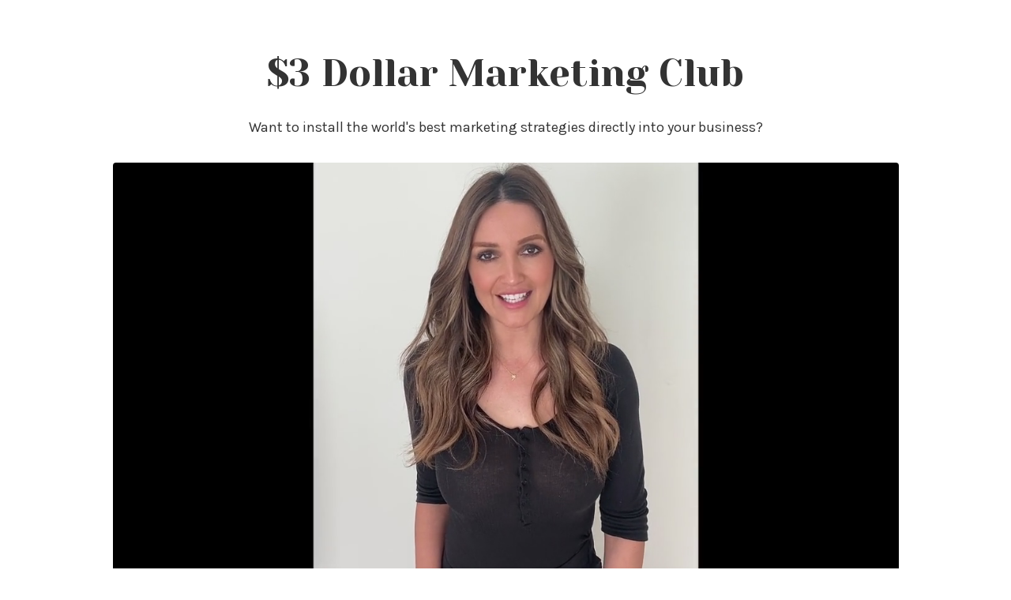

--- FILE ---
content_type: text/html; charset=utf-8
request_url: https://www.heidicortez.com/3DollarMarketingClub
body_size: 27539
content:
<!doctype html>
<html lang="en">
  <head>
    
              <meta name="csrf-param" content="authenticity_token">
              <meta name="csrf-token" content="F7010r8ek4y/oAHnlPWDzeuw1T/GFCcbaOTYgiIwQ3SOvbMlyX/SAaBLceRD3Dp/bvm+F/K6ZzWSpR9ZWle9Kg==">
            
    <title>
      
        $3 Dollar Marketing Club
      
    </title>
    <meta charset="utf-8" />
    <meta http-equiv="x-ua-compatible" content="ie=edge, chrome=1">
    <meta name="viewport" content="width=device-width, initial-scale=1, shrink-to-fit=no">
    
      <meta name="description" content="Join the $3 Dollar Marketing Club today and install the world&#39;s best marketing strategies directly into your business for only $3 a month, guaranteed." />
    
    <meta property="og:type" content="website">
<meta property="og:url" content="https://www.heidicortez.com/3DollarMarketingClub">
<meta name="twitter:card" content="summary_large_image">

<meta property="og:title" content="$3 Dollar Marketing Club">
<meta name="twitter:title" content="$3 Dollar Marketing Club">


<meta property="og:description" content="Join the $3 Dollar Marketing Club today and install the world&#39;s best marketing strategies directly into your business for only $3 a month, guaranteed.">
<meta name="twitter:description" content="Join the $3 Dollar Marketing Club today and install the world&#39;s best marketing strategies directly into your business for only $3 a month, guaranteed.">


<meta property="og:image" content="https://kajabi-storefronts-production.kajabi-cdn.com/kajabi-storefronts-production/sites/73354/images/nwyrKJlsQASSVBOZEj1p_Screen_Shot_2021-04-19_at_10.41.35_AM.png">
<meta name="twitter:image" content="https://kajabi-storefronts-production.kajabi-cdn.com/kajabi-storefronts-production/sites/73354/images/nwyrKJlsQASSVBOZEj1p_Screen_Shot_2021-04-19_at_10.41.35_AM.png">


    
      <link href="https://kajabi-storefronts-production.kajabi-cdn.com/kajabi-storefronts-production/sites/73354/images/PuEfVLKDSsCoufCykLGs_Heidi_Cortez_downtown.JPG?v=2" rel="shortcut icon" />
    
    <link rel="canonical" href="https://www.heidicortez.com/3DollarMarketingClub" />

    <!-- Google Fonts ====================================================== -->
    
      <link href="//fonts.googleapis.com/css?family=Karla:400,700,400italic,700italic|Fira+Sans:400,700,400italic,700italic" rel="stylesheet" type="text/css">
    

    <!-- Kajabi CSS ======================================================== -->
    <link rel="stylesheet" media="screen" href="https://kajabi-app-assets.kajabi-cdn.com/assets/core-0d125629e028a5a14579c81397830a1acd5cf5a9f3ec2d0de19efb9b0795fb03.css" />

    

    <link rel="stylesheet" href="https://use.fontawesome.com/releases/v5.8.1/css/all.css" integrity="sha384-50oBUHEmvpQ+1lW4y57PTFmhCaXp0ML5d60M1M7uH2+nqUivzIebhndOJK28anvf" crossorigin="anonymous">

    <link rel="stylesheet" media="screen" href="https://kajabi-storefronts-production.kajabi-cdn.com/kajabi-storefronts-production/themes/2147706031/assets/styles.css?1621614059573411" />

    <!-- Customer CSS ====================================================== -->
    <link rel="stylesheet" media="screen" href="https://kajabi-storefronts-production.kajabi-cdn.com/kajabi-storefronts-production/themes/2147706031/assets/overrides.css?1621614059573411" />
    <style>
  /* Custom CSS Added Via Theme Settings */
  /*YESEVA ONE FONT*/
@import url("https://fonts.googleapis.com/css2?family=Yeseva+One&display=swap");
h1, h2, h3, h4, h5, h6 {
  font-family: 'Yeseva One', cursive;
  color: #333333;
  margin-bottom: 20px; }

/*RAINBOW ICON + COLOR*/
.icon-rainbow li:before {
  content: "\f75b";
  font-family: "Font Awesome 5 Free";
  color: #EEAC55; }

/*RAINBOW ICON HOVER COLOR*/
.icon-rainbow li:hover:before {
  color: #DC7554; }

/*CHECK ICON + COLOR*/
  .icon-check li:before {
    content: "\f00c";
    font-family: "Font Awesome 5 Free";
    color: #fff; }

/*CHECK ICON HOVER COLOR*/
  .icon-check li:hover:before {
    color: #DC7554; }

/*BONUS 01 COLOR*/
#section-1597670890256 #block-1597670890255_0 .image:before {
  color: #B95F17; }

/*BONUS 02 COLOR*/
#section-1597670732318 #block-1597670732317_4 .image:before {
  color: #B95F17; }

/*BONUS 03 COLOR*/
#section-1597670800969 #block-1597670800968_2 .image:before {
  color: #B95F17; }

/*BORDER COLOR OFFER STACK*/
  #section-1597676231280 .container .row, #section-1597737896201 .container .row, #section-1597747175855 .container .row {
    padding: 0 20px;
    border: 1px solid #fff; } 

.light {
  color: #fff !important; }

.text-uc {
  text-transform: uppercase; }

.text-lc {
  text-transform: lowercase; }

.lsp {
  letter-spacing: 1px; }

p.xxl {
  font-size: 22px;
  font-weight: 600;
  color: #2f2f2f; }

.no-b-margin {
  margin-bottom: 0 !important; }

.pricing__price {
  font-size: 50px !important;
  margin: 30px 0 10px; }

.pricing__info {
  display: block !important; }

.icon-list {
  list-style: none;
  padding: 0;
  margin: 2em 0; }
  .icon-list li {
    margin-bottom: 0.8em;
    color: #333333; }

.icon-rainbow li:before {
  font-weight: 900;
  padding-right: 20px; }

.icon-check li {
  padding-left: 30px;
  position: relative; }
  .icon-check li:before {
font-weight: 900;
    position: absolute;
    left: 0px;}


#block-1596702144878 {
  border-left: 1px solid #fff; }

#section-1575400143733 .top-tagline {
  margin-bottom: 0;
  font-size: 14px;
  font-weight: bold;
  letter-spacing: 2px; }

#section-1575400143733 #block-1596696271524 .countdown__label {
  font-size: 14px;
  letter-spacing: 2px;
  font-weight: bold; }

#section-1575400143733 #block-1596696271524 .countdown__number {
  font-size: 2.5rem;
  line-height: 0.8em; }

#section-1575400154555 {
  position: relative; }
  #section-1575400154555 .container {
    position: relative;
    z-index: 1; }
  #section-1575400154555:after {
    content: "";
    position: absolute;
    width: 50%;
    height: 100%;
    right: 0;
    top: 0; }
  #section-1575400154555 #block-1597492327571 a.btn {
    width: auto;
    font-size: 16px;
    letter-spacing: 2px;
    margin-top: -70px;
    position: relative;
    z-index: 10;
    padding: 20px 40px;
    border: none;
    transition: 0.3s; }
    #section-1575400154555 #block-1597492327571 a.btn:hover {
      background-color: #333333;
      transform: scale(1.1); }

#section-1575400199758 .container {
  max-width: 1200px !important; }

#section-1575400289798 {
  position: relative;
  background-position: 30%; }
  #section-1575400289798:after {
    content: "";
    position: absolute;
    width: 50%;
    height: 100%;
    right: 0;
    top: 0; }
  #section-1575400289798 .container {
    max-width: 1200px !important;
    z-index: 1; }
    #section-1575400289798 .container #block-1575400289798_0 p {
      font-size: 16px; }
    #section-1575400289798 .container #block-1575400289798_0 .block {
      padding-left: 0;
      padding-right: 0; }
  #section-1575400289798 .left-line {
    position: relative; }
    #section-1575400289798 .left-line:before {
      content: "";
      position: absolute;
      height: 1px;
      background-color: #333;
      bottom: 1.8em;
      width: 100%;
      left: -30px;
      top: -1em; }
      @media (min-width: 48em) {
        #section-1575400289798 .left-line:before {
          width: 4em;
          left: -4.5em;
          top: inherit; } }

#section-1597506115410 {
  position: relative; }
  #section-1597506115410:after {
    content: "";
    position: absolute;
    width: 50%;
    height: 100%;
    right: 0;
    top: 0; }
  #section-1597506115410 .container {
    max-width: 1200px !important;
    z-index: 1; }
    #section-1597506115410 .container #block-1597506115409_1 p {
      font-size: 16px; }
    #section-1597506115410 .container #block-1597506115409_1 .block {
      padding-left: 0;
      padding-right: 0; }
    #section-1597506115410 .container .row {
      flex-direction: column-reverse; }
      @media (min-width: 48em) {
        #section-1597506115410 .container .row {
          flex-direction: row; } }
  #section-1597506115410 .left-line {
    position: relative; }
    #section-1597506115410 .left-line:before {
      content: "";
      position: absolute;
      height: 1px;
      background-color: #333;
      z-index: 1;
      top: -1em;
      left: 0;
      width: 100%; }
      @media (min-width: 48em) {
        #section-1597506115410 .left-line:before {
          top: inherit;
          left: inherit;
          width: 4em;
          right: -4.5em;
          bottom: 1.8em; } }

#section-1596710708199 {
  position: relative; }
  #section-1596710708199:after {
    content: "";
    position: absolute;
    width: 1px;
    height: 7em;
    background-color: #000;
    left: 50%;
    bottom: -4em; }

#section-1596711154705 .top-tagline {
  font-size: 16px;
  letter-spacing: 2px;
  color: #2f2f2f; }

#section-1596715910431 #block-1596715946305 img {
  margin-top: -10em; }

#section-1597602144939 {
  position: relative; }
  #section-1597602144939:after {
    content: "";
    position: absolute;
    width: 50%;
    height: 100%;
    right: 0;
    top: 0; }
  @media (min-width: 48em) {
    #section-1597602144939:before {
      content: "";
      background-image: url(https://kajabi-storefronts-production.global.ssl.fastly.net/kajabi-storefronts-production/themes/2444966/settings_images/0EhLAlhbSNWfVWbexuDj_Maya-Background-Patterns-4.png);
      position: absolute;
      width: 400px;
      height: 100px; } }
  #section-1597602144939 .container {
    max-width: 1200px !important;
    z-index: 1; }
    #section-1597602144939 .container #block-1597602144938_1 p {
      font-size: 16px; }
    #section-1597602144939 .container #block-1597602144938_1 li {
      font-size: 16px; }
    #section-1597602144939 .container #block-1597602144938_1 .icon-rainbow li:before {
      padding-right: 10px; }
    #section-1597602144939 .container #block-1597602144938_1 .block {
      padding-left: 0;
      padding-right: 0; }
  #section-1597602144939 .left-line {
    position: relative; }
    @media (min-width: 48em) {
      #section-1597602144939 .left-line:before {
        content: "";
        position: absolute;
        height: 1px;
        width: 9em;
        background-color: #000;
        left: -11em;
        bottom: 12px; } }

#section-1597657581632 {
  position: relative; }
  #section-1597657581632:after {
    content: "";
    position: absolute;
    width: 50%;
    height: 100%;
    right: 0;
    top: 0; }
  #section-1597657581632 .container {
    max-width: 1200px !important;
    z-index: 1; }
    #section-1597657581632 .container #block-1597657581632_0 p {
      font-size: 16px; }
    #section-1597657581632 .container #block-1597657581632_0 li {
      font-size: 16px; }
    #section-1597657581632 .container #block-1597657581632_0 .icon-rainbow li:before {
      padding-right: 10px; }
    #section-1597657581632 .container #block-1597657581632_0 .block {
      padding-left: 0;
      padding-right: 0; }
    #section-1597657581632 .container .row {
      flex-direction: column-reverse; }
      @media (min-width: 48em) {
        #section-1597657581632 .container .row {
          flex-direction: row; } }
  #section-1597657581632 .right-line {
    position: relative; }
    @media (min-width: 48em) {
      #section-1597657581632 .right-line:after {
        content: "";
        position: absolute;
        height: 1px;
        width: 9em;
        background-color: #000;
        right: -11em;
        bottom: 12px;
        z-index: 5; } }

#section-1597658273562 {
  position: relative; }
  #section-1597658273562:after {
    content: "";
    position: absolute;
    width: 50%;
    height: 100%;
    right: 0;
    top: 0; }
  #section-1597658273562 .container {
    max-width: 1200px !important;
    z-index: 1; }
    #section-1597658273562 .container #block-1597658273561_1 p {
      font-size: 16px; }
    #section-1597658273562 .container #block-1597658273561_1 li {
      font-size: 16px; }
    #section-1597658273562 .container #block-1597658273561_1 .icon-rainbow li:before {
      padding-right: 10px; }
    #section-1597658273562 .container #block-1597658273561_1 .block {
      padding-left: 0;
      padding-right: 0; }
  #section-1597658273562 .left-line {
    position: relative; }
    @media (min-width: 48em) {
      #section-1597658273562 .left-line:before {
        content: "";
        position: absolute;
        height: 1px;
        width: 9em;
        background-color: #000;
        left: -11em;
        bottom: 12px; } }

#section-1597659055276 {
  position: relative; }
  #section-1597659055276:after {
    content: "";
    position: absolute;
    width: 50%;
    height: 100%;
    right: 0;
    top: 0; }
  #section-1597659055276 .container {
    max-width: 1200px !important;
    z-index: 1; }
    #section-1597659055276 .container #block-1597659055276_0 p {
      font-size: 16px; }
    #section-1597659055276 .container #block-1597659055276_0 li {
      font-size: 16px; }
    #section-1597659055276 .container #block-1597659055276_0 .icon-rainbow li:before {
      padding-right: 10px; }
    #section-1597659055276 .container #block-1597659055276_0 .block {
      padding-left: 0;
      padding-right: 0; }
    #section-1597659055276 .container .row {
      flex-direction: column-reverse; }
      @media (min-width: 48em) {
        #section-1597659055276 .container .row {
          flex-direction: row; } }
  #section-1597659055276 .right-line {
    position: relative; }
    @media (min-width: 48em) {
      #section-1597659055276 .right-line:after {
        content: "";
        position: absolute;
        height: 1px;
        width: 9em;
        background-color: #000;
        right: -11em;
        bottom: 12px;
        z-index: 5; } }

#section-1597659287188 {
  position: relative; }
  #section-1597659287188:after {
    content: "";
    position: absolute;
    width: 50%;
    height: 100%;
    right: 0;
    top: 0; }
  #section-1597659287188 .container {
    max-width: 1200px !important;
    z-index: 1; }
    #section-1597659287188 .container #block-1597659287187_1 p {
      font-size: 16px; }
    #section-1597659287188 .container #block-1597659287187_1 li {
      font-size: 16px; }
    #section-1597659287188 .container #block-1597659287187_1 .icon-rainbow li:before {
      padding-right: 10px; }
    #section-1597659287188 .container #block-1597659287187_1 .block {
      padding-left: 0;
      padding-right: 0; }
  #section-1597659287188 .left-line {
    position: relative; }
    @media (min-width: 48em) {
      #section-1597659287188 .left-line:before {
        content: "";
        position: absolute;
        height: 1px;
        width: 9em;
        background-color: #000;
        left: -11em;
        bottom: 12px; } }

#section-1596783798139 {
  position: relative; }
  #section-1596783798139:after {
    content: "";
    position: absolute;
    width: 1px;
    height: 7em;
    background-color: #000;
    left: 50%;
    bottom: -4em; }

#section-1597670890256 p {
  font-size: 16px; }

#section-1597670890256 #block-1597670890255_0 .image:before {
  content: "01";
  position: absolute;
  font-family: 'Yeseva One', cursive;
  font-size: 90px;
  top: -0.6em;
  left: 30px; }

#section-1597670732318 p {
  font-size: 16px; }

#section-1597670732318 .container .row {
  flex-direction: column-reverse; }
  @media (min-width: 48em) {
    #section-1597670732318 .container .row {
      flex-direction: row; } }

#section-1597670732318 #block-1597670732317_4 .image:before {
  content: "02";
  position: absolute;
  font-family: 'Yeseva One', cursive;
  font-size: 90px;
  top: -0.6em;
  left: 30px; }

#section-1597670800969 p {
  font-size: 16px; }

#section-1597670800969 #block-1597670800968_2 .image:before {
  content: "03";
  position: absolute;
  font-family: 'Yeseva One', cursive;
  font-size: 90px;
  top: -0.6em;
  left: 30px; }

#section-1597672536434 .top-tagline {
  margin-bottom: 0;
  font-size: 14px;
  font-weight: bold;
  letter-spacing: 2px; }

#section-1597672536434 #block-1597672536433_1 .countdown__label {
  font-size: 14px;
  letter-spacing: 2px;
  font-weight: bold; }

#section-1597672536434 #block-1597672536433_1 .countdown__number {
  font-size: 2.5rem;
  line-height: 0.8em; }

#section-1597676231280 .container, #section-1597737896201 .container, #section-1597747175855 .container {
  max-width: 800px !important; }

#section-1596804575438 .container, #section-1597737915836 .container, #section-1597747202617 .container {
  max-width: 800px !important; }
  #section-1596804575438 .container .pricing__name, #section-1597737915836 .container .pricing__name, #section-1597747202617 .container .pricing__name {
    font-family: Karla !important;
    font-size: 16px !important;
    letter-spacing: 1px;
    color: #333333; }

#block-1596807150664 p {
  font-size: 16px; }

#section-1596807512163 {
  position: relative; }
  #section-1596807512163:after {
    content: "";
    position: absolute;
    width: 50%;
    height: 100%;
    right: 0;
    top: 0; }
  #section-1596807512163 .container {
    max-width: 1200px !important;
    z-index: 1; }
    #section-1596807512163 .container #block-1596807545656 p {
      font-size: 16px; }
    #section-1596807512163 .container #block-1596807545656 .block {
      padding: 40px 0; }
      @media (min-width: 48em) {
        #section-1596807512163 .container #block-1596807545656 .block {
          padding: 0; } }
  #section-1596807512163 .left-line {
    position: relative; }
    #section-1596807512163 .left-line:before {
      content: "";
      position: absolute;
      height: 1px;
      background-color: #333;
      bottom: 1.8em;
      width: 100%;
      left: -30px;
      top: -1em; }
      @media (min-width: 48em) {
        #section-1596807512163 .left-line:before {
          width: 4em;
          left: -4.5em;
          top: inherit; } }

#section-1597700212813 {
  position: relative; }
  #section-1597700212813:after {
    content: "";
    position: absolute;
    width: 50%;
    height: 100%;
    right: 0;
    top: 0; }
  #section-1597700212813 .container {
    max-width: 1200px !important;
    z-index: 1; }
    #section-1597700212813 .container .row {
      flex-direction: column-reverse; }
      @media (min-width: 48em) {
        #section-1597700212813 .container .row {
          flex-direction: row; } }
    #section-1597700212813 .container #block-1597700212813_1 p {
      font-size: 16px; }
    #section-1597700212813 .container #block-1597700212813_1 .block {
      padding: 40px 0; }
      @media (min-width: 48em) {
        #section-1597700212813 .container #block-1597700212813_1 .block {
          padding: 0; } }
  #section-1597700212813 .right-line {
    position: relative; }
    #section-1597700212813 .right-line:before {
      content: "";
      position: absolute;
      height: 1px;
      background-color: #333;
      bottom: 1.8em;
      width: 5em;
      z-index: 2;
      top: -1em;
      left: 0;
      width: 100%; }
      @media (min-width: 48em) {
        #section-1597700212813 .right-line:before {
          width: 4em;
          top: 1em;
          right: -5em;
          left: inherit; } }

#section-1597737444172 .top-tagline {
  margin-bottom: 0;
  font-size: 14px;
  font-weight: bold;
  letter-spacing: 2px; }

#section-1597737444172 #block-1597737444171_1 .countdown__label {
  font-size: 14px;
  letter-spacing: 2px;
  font-weight: bold; }

#section-1597737444172 #block-1597737444171_1 .countdown__number {
  font-size: 2.5rem;
  line-height: 0.8em; }

#section-1596805145734 {
  position: relative; }
  #section-1596805145734 .container {
    max-width: 1200px !important;
    z-index: 5; }
  #section-1596805145734 p {
    font-size: 16px; }
  #section-1596805145734:after {
    content: "";
    position: absolute;
    width: 50%;
    height: 100%;
    top: 0;
    right: 0; }
  #section-1596805145734 .left-line {
    position: relative; }
    #section-1596805145734 .left-line:before {
      content: "";
      position: absolute;
      height: 1px;
      background-color: #333;
      bottom: 1.8em;
      width: 100%;
      left: -30px;
      top: -1em; }
      @media (min-width: 48em) {
        #section-1596805145734 .left-line:before {
          width: 4em;
          left: -4.5em;
          top: 50%; } }

#section-1596808359676 {
  position: relative; }
  #section-1596808359676:after {
    content: "";
    position: absolute;
    width: 1px;
    height: 7em;
    left: 50%;
    background-color: #000;
    bottom: -5em; }

#section-1596809418192 {
  position: relative; }
  #section-1596809418192:after {
    content: "";
    position: absolute;
    width: 50%;
    height: 100%;
    top: 0;
    right: 0; }
  #section-1596809418192 .container {
    z-index: 5; }

#section-1597747134686 .top-tagline {
  margin-bottom: 0;
  font-size: 14px;
  font-weight: bold;
  letter-spacing: 2px; }

#section-1597747134686 #block-1597747134685_1 .countdown__label {
  font-size: 14px;
  letter-spacing: 2px;
  font-weight: bold; }

#section-1597747134686 #block-1597747134685_1 .countdown__number {
  font-size: 2.5rem;
  line-height: 0.8em; }

</style>


    <!-- Kajabi Editor Only CSS ============================================ -->
    

    <!-- Header hook ======================================================= -->
    <script type="text/javascript">
  var Kajabi = Kajabi || {};
</script>
<script type="text/javascript">
  Kajabi.currentSiteUser = {
    "id" : "-1",
    "type" : "Guest",
    "contactId" : "",
  };
</script>
<script type="text/javascript">
  Kajabi.theme = {
    activeThemeName: "Maya-Kajabi-Sales-Page",
    previewThemeId: null,
    editor: false
  };
</script>
<meta name="turbo-prefetch" content="false">
<script>
(function(i,s,o,g,r,a,m){i['GoogleAnalyticsObject']=r;i[r]=i[r]||function(){
(i[r].q=i[r].q||[]).push(arguments)
},i[r].l=1*new Date();a=s.createElement(o),
m=s.getElementsByTagName(o)[0];a.async=1;a.src=g;m.parentNode.insertBefore(a,m)
})(window,document,'script','//www.google-analytics.com/analytics.js','ga');
ga('create', 'UA-156163225-1', 'auto', {});
ga('send', 'pageview');
</script>
<style type="text/css">
  #editor-overlay {
    display: none;
    border-color: #2E91FC;
    position: absolute;
    background-color: rgba(46,145,252,0.05);
    border-style: dashed;
    border-width: 3px;
    border-radius: 3px;
    pointer-events: none;
    cursor: pointer;
    z-index: 10000000000;
  }
  .editor-overlay-button {
    color: white;
    background: #2E91FC;
    border-radius: 2px;
    font-size: 13px;
    margin-inline-start: -24px;
    margin-block-start: -12px;
    padding-block: 3px;
    padding-inline: 10px;
    text-transform:uppercase;
    font-weight:bold;
    letter-spacing:1.5px;

    left: 50%;
    top: 50%;
    position: absolute;
  }
</style>
<script src="https://kajabi-app-assets.kajabi-cdn.com/vite/assets/track_analytics-999259ad.js" crossorigin="anonymous" type="module"></script><link rel="modulepreload" href="https://kajabi-app-assets.kajabi-cdn.com/vite/assets/stimulus-576c66eb.js" as="script" crossorigin="anonymous">
<link rel="modulepreload" href="https://kajabi-app-assets.kajabi-cdn.com/vite/assets/track_product_analytics-9c66ca0a.js" as="script" crossorigin="anonymous">
<link rel="modulepreload" href="https://kajabi-app-assets.kajabi-cdn.com/vite/assets/stimulus-e54d982b.js" as="script" crossorigin="anonymous">
<link rel="modulepreload" href="https://kajabi-app-assets.kajabi-cdn.com/vite/assets/trackProductAnalytics-3d5f89d8.js" as="script" crossorigin="anonymous">      <script type="text/javascript">
        if (typeof (window.rudderanalytics) === "undefined") {
          !function(){"use strict";window.RudderSnippetVersion="3.0.3";var sdkBaseUrl="https://cdn.rudderlabs.com/v3"
          ;var sdkName="rsa.min.js";var asyncScript=true;window.rudderAnalyticsBuildType="legacy",window.rudderanalytics=[]
          ;var e=["setDefaultInstanceKey","load","ready","page","track","identify","alias","group","reset","setAnonymousId","startSession","endSession","consent"]
          ;for(var n=0;n<e.length;n++){var t=e[n];window.rudderanalytics[t]=function(e){return function(){
          window.rudderanalytics.push([e].concat(Array.prototype.slice.call(arguments)))}}(t)}try{
          new Function('return import("")'),window.rudderAnalyticsBuildType="modern"}catch(a){}
          if(window.rudderAnalyticsMount=function(){
          "undefined"==typeof globalThis&&(Object.defineProperty(Object.prototype,"__globalThis_magic__",{get:function get(){
          return this},configurable:true}),__globalThis_magic__.globalThis=__globalThis_magic__,
          delete Object.prototype.__globalThis_magic__);var e=document.createElement("script")
          ;e.src="".concat(sdkBaseUrl,"/").concat(window.rudderAnalyticsBuildType,"/").concat(sdkName),e.async=asyncScript,
          document.head?document.head.appendChild(e):document.body.appendChild(e)
          },"undefined"==typeof Promise||"undefined"==typeof globalThis){var d=document.createElement("script")
          ;d.src="https://polyfill-fastly.io/v3/polyfill.min.js?version=3.111.0&features=Symbol%2CPromise&callback=rudderAnalyticsMount",
          d.async=asyncScript,document.head?document.head.appendChild(d):document.body.appendChild(d)}else{
          window.rudderAnalyticsMount()}window.rudderanalytics.load("2apYBMHHHWpiGqicceKmzPebApa","https://kajabiaarnyhwq.dataplane.rudderstack.com",{})}();
        }
      </script>
      <script type="text/javascript">
        if (typeof (window.rudderanalytics) !== "undefined") {
          rudderanalytics.page({"account_id":"15489","site_id":"73354"});
        }
      </script>
      <script type="text/javascript">
        if (typeof (window.rudderanalytics) !== "undefined") {
          (function () {
            function AnalyticsClickHandler (event) {
              const targetEl = event.target.closest('a') || event.target.closest('button');
              if (targetEl) {
                rudderanalytics.track('Site Link Clicked', Object.assign(
                  {"account_id":"15489","site_id":"73354"},
                  {
                    link_text: targetEl.textContent.trim(),
                    link_href: targetEl.href,
                    tag_name: targetEl.tagName,
                  }
                ));
              }
            };
            document.addEventListener('click', AnalyticsClickHandler);
          })();
        }
      </script>
<script>
!function(f,b,e,v,n,t,s){if(f.fbq)return;n=f.fbq=function(){n.callMethod?
n.callMethod.apply(n,arguments):n.queue.push(arguments)};if(!f._fbq)f._fbq=n;
n.push=n;n.loaded=!0;n.version='2.0';n.agent='plkajabi';n.queue=[];t=b.createElement(e);t.async=!0;
t.src=v;s=b.getElementsByTagName(e)[0];s.parentNode.insertBefore(t,s)}(window,
                                                                      document,'script','https://connect.facebook.net/en_US/fbevents.js');


fbq('init', '479835939617535', {"ct":"","country":null,"em":"","fn":"","ln":"","pn":"","zp":""});
fbq('track', "PageView");</script>
<noscript><img height="1" width="1" style="display:none"
src="https://www.facebook.com/tr?id=479835939617535&ev=PageView&noscript=1"
/></noscript>
<meta name='site_locale' content='en'><style type="text/css">
  /* Font Awesome 4 */
  .fa.fa-twitter{
    font-family:sans-serif;
  }
  .fa.fa-twitter::before{
    content:"𝕏";
    font-size:1.2em;
  }

  /* Font Awesome 5 */
  .fab.fa-twitter{
    font-family:sans-serif;
  }
  .fab.fa-twitter::before{
    content:"𝕏";
    font-size:1.2em;
  }
</style>
<link rel="stylesheet" href="https://cdn.jsdelivr.net/npm/@kajabi-ui/styles@1.0.4/dist/kajabi_products/kajabi_products.css" />
<script type="module" src="https://cdn.jsdelivr.net/npm/@pine-ds/core@3.14.0/dist/pine-core/pine-core.esm.js"></script>
<script nomodule src="https://cdn.jsdelivr.net/npm/@pine-ds/core@3.14.0/dist/pine-core/index.esm.js"></script>


  </head>
  <body>
    <div id="section-header" data-section-id="header"><style>
  .header {
    font-size: 16px;
    background-color: #fff;
  }
  .header-mobile {
    background-color: #fff;
  }
  .header a.link-list__link {
    color: ;
  }
  .header a.link-list__link:hover {
    color: ;
  }
  .header .dropdown__trigger {
    color:  !important;
  }
  .header .dropdown__trigger:hover {
    color: ;
  }
  .header .dropdown__item a {
    color: ;
  }
  .header .user__login a {
    color: ;
  }
  .header .hamburger__slice {
    background-color: ;
  }
  @media (min-width: 768px) {
    .header {
      font-size: 18px;
    }
    .header .dropdown__menu {
      background-color: #fff;
    }
  }
  @media (max-width: 767px) {
    .header a.link-list__link {
      text-align: left;
      color: ;
    }
    .header .dropdown__item a {
      text-align: left;
      color: ;
    }
    .header .user__login a {
      text-align: left;
      color: ;
    }
    .header--overlay .header__content--mobile  {
      padding: 20px 0;
    }
    
    .header__content--mobile  {
      text-align: left;
      background-color: #fff;
    }
  }
</style>

<div class="hidden">
  
    
  
    
  
    
  
</div>

<header class="header header--static hidden--desktop hidden--mobile" kjb-settings-id="sections_header_settings_background_color">
  <div class="announcements">
    
      
    
      
    
      
    
  </div>
  
    <div class="header__wrap">
      <div class="header__content header__content--desktop background-light">
        <div class="container header__container media">
          
            
                <div id="block-1555988494486" class="header__block header__block--logo header__block--show">
  <style>
  #block-1555988494486 {
    line-height: 1;
  }
  #block-1555988494486 .logo__image {
    display: block;
    width: 50px;
  }
  #block-1555988494486 .logo__text {
    color: ;
  }
</style>

<a class="logo" href="/">
  
    
      <img class="logo__image" src="https://kajabi-storefronts-production.kajabi-cdn.com/kajabi-storefronts-production/sites/73354/images/nqg81OAnQyKgCDOo6z7A_Heidi_Cortez_downtown.JPG" kjb-settings-id="sections_header_blocks_1555988494486_settings_logo" alt="Header Logo" />
    
  
</a>

</div>

              
          
            
                <div id="block-1555988491313" class="header__block header__switch-content header__block--menu media__body">
  <div class="link-list justify-content-right" kjb-settings-id="sections_header_blocks_1555988491313_settings_menu">
  
    <a class="link-list__link" href="https://www.heidicortez.com/about-me" rel="noopener">About</a>
  
    <a class="link-list__link" href="https://www.heidicortez.com/1-1-coaching" rel="noopener">1:1 Coaching</a>
  
    <a class="link-list__link" href="https://www.heidicortez.com/getverifiedbook" rel="noopener">Get Verified & Profit Like a Boss</a>
  
    <a class="link-list__link" href="https://www.heidicortez.com/store" rel="noopener">STORE</a>
  
    <a class="link-list__link" href="https://www.heidicortez.com/library" rel="noopener">Member Login</a>
  
    <a class="link-list__link" href="https://www.heidicortez.com/blog" rel="noopener">Blog</a>
  
    <a class="link-list__link" href="https://www.heidicortez.com/contact" rel="noopener">Contact</a>
  
</div>

</div>

              
          
            
                <div id="block-1555988487706" class="header__block header__switch-content header__block--user">
  <div class="user" kjb-settings-id="sections_header_blocks_1555988487706_settings_language_login">
  
    <span class="user__login" kjb-settings-id="language_login"><a href="/login">Login</a></span>
  
</div>

</div>

              
          
          <div class="hamburger hidden--desktop">
            <div class="hamburger__slices">
              <div class="hamburger__slice hamburger--slice-1"></div>
              <div class="hamburger__slice hamburger--slice-2"></div>
              <div class="hamburger__slice hamburger--slice-3"></div>
              <div class="hamburger__slice hamburger--slice-4"></div>
            </div>
          </div>
        </div>
      </div>
      <div class="header__content header__content--mobile background-light"></div>
    </div>
  
</header>

</div>
    <main>
      <div data-content-for-index data-dynamic-sections="index"><div id="section-1575400143733" data-section-id="1575400143733"><style>
  
  #section-1575400143733 .section {
    background-color: #31554e;
  }
  #section-1575400143733 .sizer {
    padding-top: 40px;
    padding-bottom: 40px;
  }
  #section-1575400143733 .container {
    max-width: calc(1260px + 10px + 10px);
    padding-right: 10px;
    padding-left: 10px;
  }
  #section-1575400143733 .container--full {
    max-width: calc(100% + 10px + 10px);
  }
  @media (min-width: 768px) {
    
    #section-1575400143733 .sizer {
      padding-top: 0px;
      padding-bottom: 0px;
    }
    #section-1575400143733 .container {
      max-width: calc(1260px + 40px + 40px);
      padding-right: 40px;
      padding-left: 40px;
    }
    #section-1575400143733 .container--full {
      max-width: calc(100% + 40px + 40px);
    }
  }
  
</style>

<div kjb-settings-id="sections_1575400143733_settings_background_color"
  class="section
  
  
  background-dark "
  data-reveal-event=""
  data-reveal-offset=""
  data-reveal-units="seconds">
  <div class="sizer ">
    
    <div class="container ">
      <div class="row align-items-center justify-content-center">
        
      </div>
    </div>
  </div>
</div>
</div><div id="section-1575400154555" data-section-id="1575400154555"><style>
  
  #section-1575400154555 .section {
    background-color: #ffffff;
  }
  #section-1575400154555 .sizer {
    padding-top: 40px;
    padding-bottom: 40px;
  }
  #section-1575400154555 .container {
    max-width: calc(1260px + 10px + 10px);
    padding-right: 10px;
    padding-left: 10px;
  }
  #section-1575400154555 .container--full {
    max-width: calc(100% + 10px + 10px);
  }
  @media (min-width: 768px) {
    
    #section-1575400154555 .sizer {
      padding-top: 60px;
      padding-bottom: 80px;
    }
    #section-1575400154555 .container {
      max-width: calc(1260px + 40px + 40px);
      padding-right: 40px;
      padding-left: 40px;
    }
    #section-1575400154555 .container--full {
      max-width: calc(100% + 40px + 40px);
    }
  }
  
</style>

<div kjb-settings-id="sections_1575400154555_settings_background_color"
  class="section
  
  
  background-light "
  data-reveal-event=""
  data-reveal-offset=""
  data-reveal-units="seconds">
  <div class="sizer ">
    
      


<style>
  #section-1575400154555 .backgroundVideo {
    z-index: -1;
  }
</style>

<div id="wistia_aifhr9jyfk" class="backgroundVideo" data-src="aifhr9jyfk" data-img="https://kajabi-storefronts-production.kajabi-cdn.com/kajabi-storefronts-production/themes/2444966/settings_images/xR4Jge0nS9aknfBgtrDg_Maya_-_1_1.png" data-blank="background.jpg"></div>

    
    <div class="container ">
      <div class="row align-items-center justify-content-center">
        
          <style>
  
    #block-1575400154555_0 { padding: 0; }
  
  #block-1575400154555_0 {
    margin-top: 0px;
    margin-right: 0px;
    margin-bottom: 0px;
    margin-left: 0px;
  }
  #block-1575400154555_0.block-type--blog .block {
    padding: 0;
    
    
    
    
  }
  #block-1575400154555_0.block-type--offer .block {
    padding: 0;
    
    
    
    
  }
  #block-1575400154555_0 .block {
    border: 4px none black;
    border-radius: 4px;
    
    
    
    
    
    
    
  }
  @media (min-width: 768px) {
    #block-1575400154555_0 {
      margin-top: 0px;
      margin-right: 0px;
      margin-bottom: 0px;
      margin-left: 0px;
    }
    #block-1575400154555_0.block-type--blog .block {
      padding: 0;
      
      
      
      
    }
    #block-1575400154555_0.block-type--offer .block {
      padding: 0;
      
      
      
      
    }
    #block-1575400154555_0 .block {
      
      
      
      
      
      
      
    }
}
  @media (max-width: 767px) {
    #block-1575400154555_0 {
      text-align: center;
    }
  }
</style>


<div kjb-settings-id="sections_1575400154555_blocks_1575400154555_0_settings_width"
  id="block-1575400154555_0"
  class="
  block-type--text
  text-center
  col-10
  
  
  
    
  
  "
  data-reveal-event=""
  data-reveal-offset=""
  data-reveal-units="seconds" >
  <div class="block
    box-shadow-none
    background-unrecognized"
    
      data-aos="none" 
      data-aos-delay="0"
      data-aos-duration="0"
    
    >
    
    <style>
  
  #block-1577982541036_0 .btn {
    margin-top: 1rem;
  }
</style>

<h1>$3 Dollar Marketing Club</h1>
<p>Want to install the world's best marketing strategies directly into your business?</p>

  </div>
</div>

        
          <style>
  
  #block-1596869177718 {
    margin-top: 0px;
    margin-right: 0px;
    margin-bottom: 0px;
    margin-left: 0px;
  }
  #block-1596869177718.block-type--blog .block {
    padding: 0;
    
    
    
    
  }
  #block-1596869177718.block-type--offer .block {
    padding: 0;
    
    
    
    
  }
  #block-1596869177718 .block {
    border: 4px none black;
    border-radius: 4px;
    
    
    
    
    
    
    
  }
  @media (min-width: 768px) {
    #block-1596869177718 {
      margin-top: 0px;
      margin-right: 0px;
      margin-bottom: 0px;
      margin-left: 0px;
    }
    #block-1596869177718.block-type--blog .block {
      padding: 0;
      
      
      
      
    }
    #block-1596869177718.block-type--offer .block {
      padding: 0;
      
      
      
      
    }
    #block-1596869177718 .block {
      
      
      
      
      
      
      
    }
}
  @media (max-width: 767px) {
    #block-1596869177718 {
      text-align: ;
    }
  }
</style>


<div kjb-settings-id="sections_1575400154555_blocks_1596869177718_settings_width"
  id="block-1596869177718"
  class="
  block-type--video
  text-
  col-10
  
  
  
    
  
  "
  data-reveal-event=""
  data-reveal-offset=""
  data-reveal-units="seconds" >
  <div class="block
    box-shadow-none
    background-unrecognized"
    
      data-aos="none" 
      data-aos-delay="0"
      data-aos-duration="0"
    
    >
    
    









<style>
  #block-1596869177718 .video {
    overflow: hidden;
    border-radius: 4px;
  }
</style>





<div class="video">
  
    
<script>
  window._wq = window._wq || [];
  _wq.push({"wgr5fup20j": JSON.parse('{\"playerColor\":\"#31554e\",\"stillUrl\":\"https://kajabi-storefronts-production.kajabi-cdn.com/kajabi-storefronts-production/themes/2147673717/settings_images/mKzl5K2CSlSOMsBHubTZ_file.jpg\",\"autoPlay\":true,\"controlsVisibleOnLoad\":true,\"playbar\":true,\"fullscreenButton\":true,\"playbackRateControl\":false,\"qualityControl\":false,\"settingsControl\":false,\"smallPlayButton\":true,\"endVideoBehavior\":\"loop\",\"playButton\":true,\"resumable\":true}')});
</script>

<script charset="ISO-8859-1" src="//fast.wistia.com/assets/external/E-v1.js" async></script>


<div class="kjb-video-responsive">
  <div id="wistia_wgr5fup20j"
    class="wistia_embed wistia_async_wgr5fup20j "
    data-track-progress=""
    data-tracked-percent="">&nbsp;</div>
</div>

  
</div>

  </div>
</div>

        
          <style>
  
  #block-1597492327571 {
    margin-top: 0px;
    margin-right: 0px;
    margin-bottom: 0px;
    margin-left: 0px;
  }
  #block-1597492327571.block-type--blog .block {
    padding: 0;
    
    
    
    
  }
  #block-1597492327571.block-type--offer .block {
    padding: 0;
    
    
    
    
  }
  #block-1597492327571 .block {
    border: 4px none black;
    border-radius: 4px;
    
    
    
    
    
    
    
  }
  @media (min-width: 768px) {
    #block-1597492327571 {
      margin-top: 0px;
      margin-right: 0px;
      margin-bottom: 0px;
      margin-left: 0px;
    }
    #block-1597492327571.block-type--blog .block {
      padding: 0;
      
        padding-top: 0px;
      
      
        padding-right: 0px;
      
      
        padding-bottom: 0px;
      
      
        padding-left: 0px;
      
    }
    #block-1597492327571.block-type--offer .block {
      padding: 0;
      
        padding-top: 0px;
      
      
        padding-right: 0px;
      
      
        padding-bottom: 0px;
      
      
        padding-left: 0px;
      
    }
    #block-1597492327571 .block {
      
      
      
      
        padding-top: 0px;
      
      
        padding-right: 0px;
      
      
        padding-bottom: 0px;
      
      
        padding-left: 0px;
      
    }
}
  @media (max-width: 767px) {
    #block-1597492327571 {
      text-align: center;
    }
  }
</style>


  <div class="block-break"></div>

<div kjb-settings-id="sections_1575400154555_blocks_1597492327571_settings_width"
  id="block-1597492327571"
  class="
  block-type--cta
  text-center
  col-5
  
  
  
    
  
  "
  data-reveal-event=""
  data-reveal-offset=""
  data-reveal-units="seconds" >
  <div class="block
    box-shadow-none
    background-unrecognized"
    
      data-aos="none" 
      data-aos-delay="0"
      data-aos-duration="0"
    
    >
    
    


<style>
  #block-1597492327571 .btn {
    border-color: #b95f17;
    border-radius: 0px;
    color: ;
    background-color: #b95f17;
  }
  #block-1597492327571 .btn-outline {
    color: #b95f17 !important;
    background: transparent;
  }
  
    
      #block-1597492327571 .btn {
        color: #fff;
      }
    
  
</style>

<a class="btn btn-medium btn-solid btn-auto background-dark" href="/resource_redirect/offers/863ajFXa"   kjb-settings-id="sections_1575400154555_blocks_1597492327571_settings_btn_background_color">
  SIGN UP
</a>

  </div>
</div>

  <div class="block-break"></div>

        
      </div>
    </div>
  </div>
</div>
</div><div id="section-1575400199758" data-section-id="1575400199758"><style>
  
  #section-1575400199758 .section {
    background-color: #31554e;
  }
  #section-1575400199758 .sizer {
    padding-top: 40px;
    padding-bottom: 40px;
  }
  #section-1575400199758 .container {
    max-width: calc(1260px + 10px + 10px);
    padding-right: 10px;
    padding-left: 10px;
  }
  #section-1575400199758 .container--full {
    max-width: calc(100% + 10px + 10px);
  }
  @media (min-width: 768px) {
    
    #section-1575400199758 .sizer {
      padding-top: 1px;
      padding-bottom: 1px;
    }
    #section-1575400199758 .container {
      max-width: calc(1260px + 40px + 40px);
      padding-right: 40px;
      padding-left: 40px;
    }
    #section-1575400199758 .container--full {
      max-width: calc(100% + 40px + 40px);
    }
  }
  
</style>

<div kjb-settings-id="sections_1575400199758_settings_background_color"
  class="section
  
  
  background-dark "
  data-reveal-event=""
  data-reveal-offset=""
  data-reveal-units="seconds">
  <div class="sizer ">
    
    <div class="container ">
      <div class="row align-items-center justify-content-around">
        
          <style>
  
  #block-1575400199758_0 {
    margin-top: 0px;
    margin-right: 0px;
    margin-bottom: 0px;
    margin-left: 0px;
  }
  #block-1575400199758_0.block-type--blog .block {
    padding: 0;
    
    
    
    
  }
  #block-1575400199758_0.block-type--offer .block {
    padding: 0;
    
    
    
    
  }
  #block-1575400199758_0 .block {
    border: 4px none black;
    border-radius: 4px;
    
    
    
    
    
    
    
  }
  @media (min-width: 768px) {
    #block-1575400199758_0 {
      margin-top: 0px;
      margin-right: 0px;
      margin-bottom: 0px;
      margin-left: 0px;
    }
    #block-1575400199758_0.block-type--blog .block {
      padding: 0;
      
      
      
      
    }
    #block-1575400199758_0.block-type--offer .block {
      padding: 0;
      
      
      
      
    }
    #block-1575400199758_0 .block {
      
      
      
      
      
      
      
    }
}
  @media (max-width: 767px) {
    #block-1575400199758_0 {
      text-align: left;
    }
  }
</style>


<div kjb-settings-id="sections_1575400199758_blocks_1575400199758_0_settings_width"
  id="block-1575400199758_0"
  class="
  block-type--text
  text-left
  col-4
  
  
  
    
  
  "
  data-reveal-event=""
  data-reveal-offset=""
  data-reveal-units="seconds" >
  <div class="block
    box-shadow-none
    background-unrecognized"
    
      data-aos="none" 
      data-aos-delay="0"
      data-aos-duration="0"
    
    >
    
    <style>
  
  #block-1577982541036_0 .btn {
    margin-top: 1rem;
  }
</style>

<h2 class="light">Solving the big problem</h2>

  </div>
</div>

        
          <style>
  
  #block-1596702144878 {
    margin-top: 0px;
    margin-right: 0px;
    margin-bottom: 0px;
    margin-left: 0px;
  }
  #block-1596702144878.block-type--blog .block {
    padding: 0;
    
    
    
    
  }
  #block-1596702144878.block-type--offer .block {
    padding: 0;
    
    
    
    
  }
  #block-1596702144878 .block {
    border: 4px none black;
    border-radius: 4px;
    
    
    
    
    
    
    
  }
  @media (min-width: 768px) {
    #block-1596702144878 {
      margin-top: 0px;
      margin-right: 0px;
      margin-bottom: 0px;
      margin-left: 0px;
    }
    #block-1596702144878.block-type--blog .block {
      padding: 0;
      
      
      
      
        padding-left: 30px;
      
    }
    #block-1596702144878.block-type--offer .block {
      padding: 0;
      
      
      
      
        padding-left: 30px;
      
    }
    #block-1596702144878 .block {
      
      
      
      
      
      
      
        padding-left: 30px;
      
    }
}
  @media (max-width: 767px) {
    #block-1596702144878 {
      text-align: left;
    }
  }
</style>


<div kjb-settings-id="sections_1575400199758_blocks_1596702144878_settings_width"
  id="block-1596702144878"
  class="
  block-type--text
  text-left
  col-8
  
  
  
    
  
  "
  data-reveal-event=""
  data-reveal-offset=""
  data-reveal-units="seconds" >
  <div class="block
    box-shadow-none
    background-unrecognized"
    
      data-aos="none" 
      data-aos-delay="0"
      data-aos-duration="0"
    
    >
    
    <style>
  
  #block-1577982541036_0 .btn {
    margin-top: 1rem;
  }
</style>

<p>You always have to pay the big marketing agencies big bucks before you know if their strategy will work or not. Think of this as Your Small Business Marketing Machine that Gives You the Most EFFECTIVE Strategy for Instagram, Copywriting, Email Marketing, Website Optimization, SEO, Facebook and much more. All You Have To Do is plug our step-by-step strategy into your business and you'll see with your own eyes what works.</p>
<p class="light text-uc no-b-margin"><strong>A marketing program designed to discover the best marketing for you!<br /></strong></p>

  </div>
</div>

        
      </div>
    </div>
  </div>
</div>
</div><div id="section-1575400289798" data-section-id="1575400289798"><style>
  
    #section-1575400289798 {
      background-image: url(https://kajabi-storefronts-production.kajabi-cdn.com/kajabi-storefronts-production/themes/2444966/settings_images/jxC1IMW1TjSJSffQ063K_Maya_-_1_4.png);
      background-position: top;
    }
  
  #section-1575400289798 .section {
    background-color: rgba(168, 101, 42, 0.165);
  }
  #section-1575400289798 .sizer {
    padding-top: 40px;
    padding-bottom: 0px;
  }
  #section-1575400289798 .container {
    max-width: calc(1260px + 10px + 10px);
    padding-right: 10px;
    padding-left: 10px;
  }
  #section-1575400289798 .container--full {
    max-width: calc(100% + 10px + 10px);
  }
  @media (min-width: 768px) {
    
      #section-1575400289798 {
        
      }
    
    #section-1575400289798 .sizer {
      padding-top: 100px;
      padding-bottom: 25px;
    }
    #section-1575400289798 .container {
      max-width: calc(1260px + 40px + 40px);
      padding-right: 40px;
      padding-left: 40px;
    }
    #section-1575400289798 .container--full {
      max-width: calc(100% + 40px + 40px);
    }
  }
  
</style>

<div kjb-settings-id="sections_1575400289798_settings_background_color"
  class="section
  
  
  background-dark "
  data-reveal-event=""
  data-reveal-offset=""
  data-reveal-units="seconds">
  <div class="sizer ">
    
    <div class="container ">
      <div class="row align-items-start justify-content-around">
        
          <style>
  
  #block-1596707560580 {
    margin-top: 0px;
    margin-right: 0px;
    margin-bottom: 0px;
    margin-left: 0px;
  }
  #block-1596707560580.block-type--blog .block {
    padding: 0;
    
    
    
    
  }
  #block-1596707560580.block-type--offer .block {
    padding: 0;
    
    
    
    
  }
  #block-1596707560580 .block {
    border: 0px none black;
    border-radius: 0px;
    
    
    
    
    
    
    
  }
  @media (min-width: 768px) {
    #block-1596707560580 {
      margin-top: 0px;
      margin-right: 0px;
      margin-bottom: 0px;
      margin-left: 0px;
    }
    #block-1596707560580.block-type--blog .block {
      padding: 0;
      
      
      
      
    }
    #block-1596707560580.block-type--offer .block {
      padding: 0;
      
      
      
      
    }
    #block-1596707560580 .block {
      
      
      
      
      
      
      
    }
}
  @media (max-width: 767px) {
    #block-1596707560580 {
      text-align: ;
    }
  }
</style>


<div kjb-settings-id="sections_1575400289798_blocks_1596707560580_settings_width"
  id="block-1596707560580"
  class="
  block-type--image
  text-
  col-6
  
  
  
     animated 
  
  "
  data-reveal-event=""
  data-reveal-offset=""
  data-reveal-units="seconds" >
  <div class="block
    box-shadow-none
    background-unrecognized"
    
      data-aos="fade-right" 
      data-aos-delay="0"
      data-aos-duration="1500"
    
    >
    
    <style>
  #block-1596707560580 .block {
        display: flex;
        justify-content: center;
      }
  #block-1596707560580 .image {
    width: 100%;
    
      width: 500px;
    
  }
  #block-1596707560580 .image__image {
    width: 100%;
    
      width: 500px;
    
    border-radius: 0px;
  }
  #block-1596707560580 .image__overlay {
    
      opacity: 0;
    
    background-color: #fff;
    border-radius: 0px;
  }
  #block-1596707560580 .image__overlay-text {
    color:  !important;
  }
  @media (min-width: 768px) {
    #block-1596707560580 .block {
        display: flex;
        justify-content: flex-end;
    }
    #block-1596707560580 .image__overlay {
      opacity: 0;
    }
    #block-1596707560580 .image__overlay:hover {
      opacity: 1;
    }
  }
  
</style>

<div class="image">
  
    
        <img class="image__image" src="https://kajabi-storefronts-production.kajabi-cdn.com/kajabi-storefronts-production/themes/2147673717/settings_images/xD7l376iTuC4Rwc8ZlES_file.jpg" kjb-settings-id="sections_1575400289798_blocks_1596707560580_settings_image" alt="" />
    
    
  
</div>

  </div>
</div>

        
          <style>
  
  #block-1575400289798_0 {
    margin-top: 40px;
    margin-right: 0px;
    margin-bottom: 20px;
    margin-left: 0px;
  }
  #block-1575400289798_0.block-type--blog .block {
    padding: 0;
    
      padding-top: 20px;
    
    
      padding-right: 20px;
    
    
      padding-bottom: 20px;
    
    
      padding-left: 20px;
    
  }
  #block-1575400289798_0.block-type--offer .block {
    padding: 0;
    
      padding-top: 20px;
    
    
      padding-right: 20px;
    
    
      padding-bottom: 20px;
    
    
      padding-left: 20px;
    
  }
  #block-1575400289798_0 .block {
    border: 4px none black;
    border-radius: 4px;
    
    
    
    
      padding-top: 20px;
    
    
      padding-right: 20px;
    
    
      padding-bottom: 20px;
    
    
      padding-left: 20px;
    
  }
  @media (min-width: 768px) {
    #block-1575400289798_0 {
      margin-top: 0px;
      margin-right: 0px;
      margin-bottom: 0px;
      margin-left: 0px;
    }
    #block-1575400289798_0.block-type--blog .block {
      padding: 0;
      
        padding-top: 0px;
      
      
      
      
    }
    #block-1575400289798_0.block-type--offer .block {
      padding: 0;
      
        padding-top: 0px;
      
      
      
      
    }
    #block-1575400289798_0 .block {
      
      
      
      
        padding-top: 0px;
      
      
      
      
    }
}
  @media (max-width: 767px) {
    #block-1575400289798_0 {
      text-align: left;
    }
  }
</style>


<div kjb-settings-id="sections_1575400289798_blocks_1575400289798_0_settings_width"
  id="block-1575400289798_0"
  class="
  block-type--text
  text-left
  col-9
  
  
  
    
  
  "
  data-reveal-event=""
  data-reveal-offset=""
  data-reveal-units="seconds" >
  <div class="block
    box-shadow-none
    background-unrecognized"
    
      data-aos="none" 
      data-aos-delay="0"
      data-aos-duration="0"
    
    >
    
    <style>
  
  #block-1577982541036_0 .btn {
    margin-top: 1rem;
  }
</style>

<h2><span style="color: #34495e;">What Is Three Dollar Marketing Club And How Will It Help Your Business?</span></h2>
<h2 class="left-line"><span style="color: #34495e;">&nbsp;</span></h2>
<p><strong><span style="color: #34495e;">Did you ever see the TV show where the world class magician reveals how all the secrets to the tricks in the magic industry?</span></strong></p>
<p><strong><span style="color: #34495e;">He made all the magicians mad because he was showing the public exactly how they do their best magic tricks.</span></strong></p>
<p><strong><span style="color: #34495e;">That's EXACTLY what we are doing in Three Dollar marketing Club and "Big Marketing" hates us for it!</span></strong><br /><br /><strong><span style="color: #34495e;">Big Marketing firms have been price gouging and taking advantage of small businesses for way too long.</span></strong><br /><br /><strong><span style="color: #34495e;">The secret they don't want you to know is that in many instances you can do just as good of a job marketing your business as they do and for a lot less money.&nbsp;</span></strong><strong><span style="color: #34495e;">The goal of The Three Dollar Marketing Club is to provide your business with a professional level foundation in every marketing niche.</span></strong><br /><br /><strong><span style="color: #34495e;">Each month you will get video training and step-by-step instructions on how to install a proven marketing strategy directly into your business.&nbsp;</span></strong><strong><span style="color: #34495e;">Month by month you'll build foundational business marketing systems for all of the different marketing niches like Instagram, Facebook, email marketing, copywriting, direct mail and more.</span></strong><br /><br /><strong><span style="color: #34495e;">Pretty soon, your business will have a professional marketing system in many different areas generating new leads and sales.&nbsp;</span></strong><strong><span style="color: #34495e;">Over time, you'll discover what kind of marketing works best for your business and t</span></strong><strong><span style="color: #34495e;">hen you can increase the marketing that works best for your business like crazy!</span></strong><br /><br /><strong><span style="color: #34495e;">Another way Three Dollar Marketing Club will help your business is by having "multiple streams of effective marketing legs". Your business will be secured if ever one form of marketing stops working.&nbsp;</span></strong><strong><span style="color: #34495e;">Imagine a 4 legged stool. Take one of its legs out and it can still stand. This is exactly what you need in your business. Multiple marketing legs.&nbsp;</span></strong><strong><span style="color: #34495e;">The Three Dollar Marketing Club gives you proven marketing legs that will increase leads and sales in your business.</span></strong></p>

  </div>
</div>

        
      </div>
    </div>
  </div>
</div>
</div><div id="section-1597506115410" data-section-id="1597506115410"><style>
  
  #section-1597506115410 .section {
    background-color: #ffffff;
  }
  #section-1597506115410 .sizer {
    padding-top: 0px;
    padding-bottom: 40px;
  }
  #section-1597506115410 .container {
    max-width: calc(1260px + 10px + 10px);
    padding-right: 10px;
    padding-left: 10px;
  }
  #section-1597506115410 .container--full {
    max-width: calc(100% + 10px + 10px);
  }
  @media (min-width: 768px) {
    
    #section-1597506115410 .sizer {
      padding-top: 30px;
      padding-bottom: 30px;
    }
    #section-1597506115410 .container {
      max-width: calc(1260px + 40px + 40px);
      padding-right: 40px;
      padding-left: 40px;
    }
    #section-1597506115410 .container--full {
      max-width: calc(100% + 40px + 40px);
    }
  }
  
</style>

<div kjb-settings-id="sections_1597506115410_settings_background_color"
  class="section
  
  
  background-light "
  data-reveal-event=""
  data-reveal-offset=""
  data-reveal-units="seconds">
  <div class="sizer ">
    
    <div class="container ">
      <div class="row align-items-start justify-content-around">
        
          <style>
  
  #block-1597506115409_1 {
    margin-top: 40px;
    margin-right: 0px;
    margin-bottom: 0px;
    margin-left: 0px;
  }
  #block-1597506115409_1.block-type--blog .block {
    padding: 0;
    
      padding-top: 20px;
    
    
      padding-right: 20px;
    
    
      padding-bottom: 20px;
    
    
      padding-left: 20px;
    
  }
  #block-1597506115409_1.block-type--offer .block {
    padding: 0;
    
      padding-top: 20px;
    
    
      padding-right: 20px;
    
    
      padding-bottom: 20px;
    
    
      padding-left: 20px;
    
  }
  #block-1597506115409_1 .block {
    border: 4px none black;
    border-radius: 4px;
    
    
    
    
      padding-top: 20px;
    
    
      padding-right: 20px;
    
    
      padding-bottom: 20px;
    
    
      padding-left: 20px;
    
  }
  @media (min-width: 768px) {
    #block-1597506115409_1 {
      margin-top: 0px;
      margin-right: 0px;
      margin-bottom: 0px;
      margin-left: 0px;
    }
    #block-1597506115409_1.block-type--blog .block {
      padding: 0;
      
      
      
      
    }
    #block-1597506115409_1.block-type--offer .block {
      padding: 0;
      
      
      
      
    }
    #block-1597506115409_1 .block {
      
      
      
      
      
      
      
    }
}
  @media (max-width: 767px) {
    #block-1597506115409_1 {
      text-align: left;
    }
  }
</style>


<div kjb-settings-id="sections_1597506115410_blocks_1597506115409_1_settings_width"
  id="block-1597506115409_1"
  class="
  block-type--text
  text-left
  col-5
  
  
  
    
  
  "
  data-reveal-event=""
  data-reveal-offset=""
  data-reveal-units="seconds" >
  <div class="block
    box-shadow-none
    background-unrecognized"
    
      data-aos="none" 
      data-aos-delay="0"
      data-aos-duration="0"
    
    >
    
    <style>
  
  #block-1577982541036_0 .btn {
    margin-top: 1rem;
  }
</style>

<h2 class="text-lc left-line">Learn from experts</h2>
<p><strong>Three Dollar Marketing Club isn't just another online course created by fake "gurus". With decades of marketing and branding experience, our team is excited to share secrets with you!</strong></p>
<p><strong>Yes - the big marketing agencies are livid right now. They're out there charging hundreds, if not thousands of dollars per month for marketing when you can easily learn under our wing and do it without them. Trust us, you don't deserve to pay their big marketing prices!</strong></p>
<p><strong>We have worked with thousands of entrepreneurs, businesses, authors, influencers and celebrities. We didn't get to where we are without passionately wanting to help others... Including you and your business.</strong></p>
<p><strong>It doesn't matter if you're a local restaurant, dentist office, online boutique, business owner or Influencer. We're thrilled to show you exactly what you need to know to market like a pro!<br /></strong></p>
<p>&nbsp;</p>
<p>&nbsp;</p>

    


<style>
  #block-1597506115409_1 .btn {
    border-color: #b95f17;
    border-radius: 0px;
    color: ;
    background-color: #b95f17;
  }
  #block-1597506115409_1 .btn-outline {
    color: #b95f17 !important;
    background: transparent;
  }
  
    
      #block-1597506115409_1 .btn {
        color: #fff;
      }
    
  
</style>

<a class="btn btn-medium btn-solid btn-auto background-dark" href="/resource_redirect/offers/863ajFXa"   kjb-settings-id="sections_1597506115410_blocks_1597506115409_1_settings_btn_background_color">
  SIGN ME UP
</a>

  
  </div>
</div>

        
          <style>
  
  #block-1597506115409_0 {
    margin-top: 0px;
    margin-right: 0px;
    margin-bottom: 0px;
    margin-left: 0px;
  }
  #block-1597506115409_0.block-type--blog .block {
    padding: 0;
    
    
    
    
  }
  #block-1597506115409_0.block-type--offer .block {
    padding: 0;
    
    
    
    
  }
  #block-1597506115409_0 .block {
    border: 0px none black;
    border-radius: 0px;
    
    
    
    
    
    
    
  }
  @media (min-width: 768px) {
    #block-1597506115409_0 {
      margin-top: 0px;
      margin-right: 0px;
      margin-bottom: 0px;
      margin-left: 0px;
    }
    #block-1597506115409_0.block-type--blog .block {
      padding: 0;
      
      
      
      
    }
    #block-1597506115409_0.block-type--offer .block {
      padding: 0;
      
      
      
      
    }
    #block-1597506115409_0 .block {
      
      
      
      
      
      
      
    }
}
  @media (max-width: 767px) {
    #block-1597506115409_0 {
      text-align: ;
    }
  }
</style>


<div kjb-settings-id="sections_1597506115410_blocks_1597506115409_0_settings_width"
  id="block-1597506115409_0"
  class="
  block-type--image
  text-
  col-6
  
  
  
     animated 
  
  "
  data-reveal-event=""
  data-reveal-offset=""
  data-reveal-units="seconds" >
  <div class="block
    box-shadow-none
    background-unrecognized"
    
      data-aos="fade-left" 
      data-aos-delay="0"
      data-aos-duration="1500"
    
    >
    
    <style>
  #block-1597506115409_0 .block {
        display: flex;
        justify-content: center;
      }
  #block-1597506115409_0 .image {
    width: 100%;
    
      width: 500px;
    
  }
  #block-1597506115409_0 .image__image {
    width: 100%;
    
      width: 500px;
    
    border-radius: 0px;
  }
  #block-1597506115409_0 .image__overlay {
    
      opacity: 0;
    
    background-color: #fff;
    border-radius: 0px;
  }
  #block-1597506115409_0 .image__overlay-text {
    color:  !important;
  }
  @media (min-width: 768px) {
    #block-1597506115409_0 .block {
        display: flex;
        justify-content: flex-start;
    }
    #block-1597506115409_0 .image__overlay {
      opacity: 0;
    }
    #block-1597506115409_0 .image__overlay:hover {
      opacity: 1;
    }
  }
  
</style>

<div class="image">
  
    
        <img class="image__image" src="https://kajabi-storefronts-production.kajabi-cdn.com/kajabi-storefronts-production/themes/2147673717/settings_images/a5M1Nv6XQsK5hkyS21BL_priscilla-du-preez-NjirplnVra8-unsplash.jpg" kjb-settings-id="sections_1597506115410_blocks_1597506115409_0_settings_image" alt="" />
    
    
  
</div>

  </div>
</div>

        
      </div>
    </div>
  </div>
</div>
</div><div id="section-1596710708199" data-section-id="1596710708199"><style>
  
  #section-1596710708199 .section {
    background-color: #b95f17;
  }
  #section-1596710708199 .sizer {
    padding-top: 40px;
    padding-bottom: 40px;
  }
  #section-1596710708199 .container {
    max-width: calc(1260px + 20px + 20px);
    padding-right: 20px;
    padding-left: 20px;
  }
  #section-1596710708199 .container--full {
    max-width: calc(100% + 20px + 20px);
  }
  @media (min-width: 768px) {
    
    #section-1596710708199 .sizer {
      padding-top: 25px;
      padding-bottom: 25px;
    }
    #section-1596710708199 .container {
      max-width: calc(1260px + 40px + 40px);
      padding-right: 40px;
      padding-left: 40px;
    }
    #section-1596710708199 .container--full {
      max-width: calc(100% + 40px + 40px);
    }
  }
  
</style>

<div kjb-settings-id="sections_1596710708199_settings_background_color"
  class="section
  
  
  background-dark "
  data-reveal-event=""
  data-reveal-offset=""
  data-reveal-units="seconds">
  <div class="sizer ">
    
    <div class="container ">
      <div class="row align-items-center justify-content-center">
        
          <style>
  
  #block-1596710708199_0 {
    margin-top: 0px;
    margin-right: 0px;
    margin-bottom: 0px;
    margin-left: 0px;
  }
  #block-1596710708199_0.block-type--blog .block {
    padding: 0;
    
    
    
    
  }
  #block-1596710708199_0.block-type--offer .block {
    padding: 0;
    
    
    
    
  }
  #block-1596710708199_0 .block {
    border: 4px none black;
    border-radius: 4px;
    
    
    
    
    
    
    
  }
  @media (min-width: 768px) {
    #block-1596710708199_0 {
      margin-top: 0px;
      margin-right: 0px;
      margin-bottom: 0px;
      margin-left: 0px;
    }
    #block-1596710708199_0.block-type--blog .block {
      padding: 0;
      
      
      
      
    }
    #block-1596710708199_0.block-type--offer .block {
      padding: 0;
      
      
      
      
    }
    #block-1596710708199_0 .block {
      
      
      
      
      
      
      
    }
}
  @media (max-width: 767px) {
    #block-1596710708199_0 {
      text-align: center;
    }
  }
</style>


<div kjb-settings-id="sections_1596710708199_blocks_1596710708199_0_settings_width"
  id="block-1596710708199_0"
  class="
  block-type--text
  text-center
  col-8
  
  
  
    
  
  "
  data-reveal-event=""
  data-reveal-offset=""
  data-reveal-units="seconds" >
  <div class="block
    box-shadow-none
    background-unrecognized"
    
      data-aos="none" 
      data-aos-delay="0"
      data-aos-duration="0"
    
    >
    
    <style>
  
  #block-1577982541036_0 .btn {
    margin-top: 1rem;
  }
</style>

<h3>Learn&nbsp;professional marketing secrets worth thousands of dollars per month...for only $3 a month</h3>

  </div>
</div>

        
      </div>
    </div>
  </div>
</div>
</div><div id="section-1596714363538" data-section-id="1596714363538"><style>
  
  #section-1596714363538 .section {
    background-color: #ffffff;
  }
  #section-1596714363538 .sizer {
    padding-top: 40px;
    padding-bottom: 100px;
  }
  #section-1596714363538 .container {
    max-width: calc(1260px + 10px + 10px);
    padding-right: 10px;
    padding-left: 10px;
  }
  #section-1596714363538 .container--full {
    max-width: calc(100% + 10px + 10px);
  }
  @media (min-width: 768px) {
    
    #section-1596714363538 .sizer {
      padding-top: 40px;
      padding-bottom: 40px;
    }
    #section-1596714363538 .container {
      max-width: calc(1260px + 40px + 40px);
      padding-right: 40px;
      padding-left: 40px;
    }
    #section-1596714363538 .container--full {
      max-width: calc(100% + 40px + 40px);
    }
  }
  
</style>

<div kjb-settings-id="sections_1596714363538_settings_background_color"
  class="section
  hidden--desktop
  
  background-light "
  data-reveal-event=""
  data-reveal-offset=""
  data-reveal-units="seconds">
  <div class="sizer ">
    
    <div class="container ">
      <div class="row align-items-center justify-content-center">
        
          <style>
  
  #block-1596715016191 {
    margin-top: 0px;
    margin-right: 0px;
    margin-bottom: 0px;
    margin-left: 0px;
  }
  #block-1596715016191.block-type--blog .block {
    padding: 0;
    
    
    
    
  }
  #block-1596715016191.block-type--offer .block {
    padding: 0;
    
    
    
    
  }
  #block-1596715016191 .block {
    border: 4px none black;
    border-radius: 4px;
    
      background-color: rgba(60, 106, 97, 0.72);
      padding: 20px;
    
    
    
    
    
    
    
  }
  @media (min-width: 768px) {
    #block-1596715016191 {
      margin-top: 0px;
      margin-right: 0px;
      margin-bottom: 0px;
      margin-left: 0px;
    }
    #block-1596715016191.block-type--blog .block {
      padding: 0;
      
      
      
      
    }
    #block-1596715016191.block-type--offer .block {
      padding: 0;
      
      
      
      
    }
    #block-1596715016191 .block {
      
        padding: 30px;
      
      
      
      
      
      
      
    }
}
  @media (max-width: 767px) {
    #block-1596715016191 {
      text-align: center;
    }
  }
</style>


<div kjb-settings-id="sections_1596714363538_blocks_1596715016191_settings_width"
  id="block-1596715016191"
  class="
  block-type--text
  text-center
  col-9
  hidden--desktop
  
  
    
  
  "
  data-reveal-event=""
  data-reveal-offset=""
  data-reveal-units="seconds" >
  <div class="block
    box-shadow-none
    background-dark"
    
      data-aos="none" 
      data-aos-delay="0"
      data-aos-duration="0"
    
    >
    
    <style>
  
  #block-1577982541036_0 .btn {
    margin-top: 1rem;
  }
</style>

<h2>SIGN UP AND START MARKETING LIKE A PRO TODAY</h2>

  </div>
</div>

        
          <style>
  
  #block-1618089698190 {
    margin-top: 0px;
    margin-right: 0px;
    margin-bottom: 0px;
    margin-left: 0px;
  }
  #block-1618089698190.block-type--blog .block {
    padding: 0;
    
    
    
    
  }
  #block-1618089698190.block-type--offer .block {
    padding: 0;
    
    
    
    
  }
  #block-1618089698190 .block {
    border: 4px none black;
    border-radius: 4px;
    
    
    
    
    
    
    
  }
  @media (min-width: 768px) {
    #block-1618089698190 {
      margin-top: 0px;
      margin-right: 0px;
      margin-bottom: 0px;
      margin-left: 0px;
    }
    #block-1618089698190.block-type--blog .block {
      padding: 0;
      
      
      
      
    }
    #block-1618089698190.block-type--offer .block {
      padding: 0;
      
      
      
      
    }
    #block-1618089698190 .block {
      
      
      
      
      
      
      
    }
}
  @media (max-width: 767px) {
    #block-1618089698190 {
      text-align: left;
    }
  }
</style>


<div kjb-settings-id="sections_1596714363538_blocks_1618089698190_settings_width"
  id="block-1618089698190"
  class="
  block-type--text
  text-left
  col-8
  
  hidden--mobile
  
    
  
  "
  data-reveal-event=""
  data-reveal-offset=""
  data-reveal-units="seconds" >
  <div class="block
    box-shadow-none
    background-unrecognized"
    
      data-aos="none" 
      data-aos-delay="0"
      data-aos-duration="0"
    
    >
    
    <style>
  
  #block-1577982541036_0 .btn {
    margin-top: 1rem;
  }
</style>

<h3 style="text-align: center;"><strong>$3 Dollar Marketing Club</strong></h3>

  </div>
</div>

        
      </div>
    </div>
  </div>
</div>
</div><div id="section-1596715910431" data-section-id="1596715910431"><style>
  
  #section-1596715910431 .section {
    background-color: #ffffff;
  }
  #section-1596715910431 .sizer {
    padding-top: 40px;
    padding-bottom: 40px;
  }
  #section-1596715910431 .container {
    max-width: calc(1260px + 10px + 10px);
    padding-right: 10px;
    padding-left: 10px;
  }
  #section-1596715910431 .container--full {
    max-width: calc(100% + 10px + 10px);
  }
  @media (min-width: 768px) {
    
    #section-1596715910431 .sizer {
      padding-top: 30px;
      padding-bottom: 30px;
    }
    #section-1596715910431 .container {
      max-width: calc(1260px + 40px + 40px);
      padding-right: 40px;
      padding-left: 40px;
    }
    #section-1596715910431 .container--full {
      max-width: calc(100% + 40px + 40px);
    }
  }
  
</style>

<div kjb-settings-id="sections_1596715910431_settings_background_color"
  class="section
  
  
  background-light "
  data-reveal-event=""
  data-reveal-offset=""
  data-reveal-units="seconds">
  <div class="sizer ">
    
    <div class="container ">
      <div class="row align-items-center justify-content-center">
        
          <style>
  
  #block-1596715946305 {
    margin-top: 0px;
    margin-right: 0px;
    margin-bottom: 0px;
    margin-left: 0px;
  }
  #block-1596715946305.block-type--blog .block {
    padding: 0;
    
    
    
    
  }
  #block-1596715946305.block-type--offer .block {
    padding: 0;
    
    
    
    
  }
  #block-1596715946305 .block {
    border: 4px none black;
    border-radius: 4px;
    
    
    
    
    
    
    
  }
  @media (min-width: 768px) {
    #block-1596715946305 {
      margin-top: 0px;
      margin-right: 0px;
      margin-bottom: 0px;
      margin-left: 0px;
    }
    #block-1596715946305.block-type--blog .block {
      padding: 0;
      
      
      
      
    }
    #block-1596715946305.block-type--offer .block {
      padding: 0;
      
      
      
      
    }
    #block-1596715946305 .block {
      
      
      
      
      
      
      
    }
}
  @media (max-width: 767px) {
    #block-1596715946305 {
      text-align: ;
    }
  }
</style>


<div kjb-settings-id="sections_1596715910431_blocks_1596715946305_settings_width"
  id="block-1596715946305"
  class="
  block-type--image
  text-
  col-8
  hidden--desktop
  hidden--mobile
  
    
  
  "
  data-reveal-event=""
  data-reveal-offset=""
  data-reveal-units="seconds" >
  <div class="block
    box-shadow-none
    background-unrecognized"
    
      data-aos="none" 
      data-aos-delay="0"
      data-aos-duration="0"
    
    >
    
    <style>
  #block-1596715946305 .block {
        display: flex;
        justify-content: flex-start;
      }
  #block-1596715946305 .image {
    width: 100%;
    
  }
  #block-1596715946305 .image__image {
    width: 100%;
    
    border-radius: 4px;
  }
  #block-1596715946305 .image__overlay {
    
      opacity: 0;
    
    background-color: #fff;
    border-radius: 4px;
  }
  #block-1596715946305 .image__overlay-text {
    color:  !important;
  }
  @media (min-width: 768px) {
    #block-1596715946305 .block {
        display: flex;
        justify-content: flex-start;
    }
    #block-1596715946305 .image__overlay {
      opacity: 0;
    }
    #block-1596715946305 .image__overlay:hover {
      opacity: 1;
    }
  }
  
</style>

<div class="image">
  
    
        <img class="image__image" src="https://kajabi-storefronts-production.kajabi-cdn.com/kajabi-storefronts-production/themes/2147706031/settings_images/KMh7DN0SwSH2utjG0b1T_Copy2_of_Soft_Minimalist_Download_Multiple_Devices_Mockup.png" kjb-settings-id="sections_1596715910431_blocks_1596715946305_settings_image" alt="" />
    
    
  
</div>

  </div>
</div>

        
          <style>
  
  #block-1596715910430_0 {
    margin-top: 0px;
    margin-right: 0px;
    margin-bottom: 0px;
    margin-left: 0px;
  }
  #block-1596715910430_0.block-type--blog .block {
    padding: 0;
    
    
    
    
  }
  #block-1596715910430_0.block-type--offer .block {
    padding: 0;
    
    
    
    
  }
  #block-1596715910430_0 .block {
    border: 4px none black;
    border-radius: 4px;
    
    
    
    
    
    
    
  }
  @media (min-width: 768px) {
    #block-1596715910430_0 {
      margin-top: 0px;
      margin-right: 0px;
      margin-bottom: 0px;
      margin-left: 0px;
    }
    #block-1596715910430_0.block-type--blog .block {
      padding: 0;
      
      
      
      
    }
    #block-1596715910430_0.block-type--offer .block {
      padding: 0;
      
      
      
      
    }
    #block-1596715910430_0 .block {
      
      
      
      
      
      
      
    }
}
  @media (max-width: 767px) {
    #block-1596715910430_0 {
      text-align: center;
    }
  }
</style>


<div kjb-settings-id="sections_1596715910431_blocks_1596715910430_0_settings_width"
  id="block-1596715910430_0"
  class="
  block-type--text
  text-center
  col-10
  
  
  
    
  
  "
  data-reveal-event=""
  data-reveal-offset=""
  data-reveal-units="seconds" >
  <div class="block
    box-shadow-none
    background-unrecognized"
    
      data-aos="none" 
      data-aos-delay="0"
      data-aos-duration="0"
    
    >
    
    <style>
  
  #block-1577982541036_0 .btn {
    margin-top: 1rem;
  }
</style>

<h3>What You'll Get For $3 a Month:</h3>
<ul class="icon-list icon-rainbow">
<li style="text-align: left;">The world's best marketing strategies for your brand and business&nbsp;</li>
<li style="text-align: left;">One new marketing strategy delivered every month</li>
<li style="text-align: left;">Video training with how-to instruction and exactly what your business needs to do&nbsp;</li>
<li style="text-align: left;">Step-by-step marketing strategy "business installation" guides</li>
</ul>

    


<style>
  #block-1596715910430_0 .btn {
    border-color: #b95f17;
    border-radius: 0px;
    color: ;
    background-color: #b95f17;
  }
  #block-1596715910430_0 .btn-outline {
    color: #b95f17 !important;
    background: transparent;
  }
  
    
      #block-1596715910430_0 .btn {
        color: #fff;
      }
    
  
</style>

<a class="btn btn-medium btn-solid btn-auto background-dark" href="/resource_redirect/offers/863ajFXa"   kjb-settings-id="sections_1596715910431_blocks_1596715910430_0_settings_btn_background_color">
  THIS IS EXACTLY WHAT I NEED !
</a>

  
  </div>
</div>

        
      </div>
    </div>
  </div>
</div>
</div><div id="section-1597602144939" data-section-id="1597602144939"><style>
  
    #section-1597602144939 {
      background-image: url(https://kajabi-storefronts-production.kajabi-cdn.com/kajabi-storefronts-production/themes/2444966/settings_images/htqveTwBSlYUM3PiWQYg_file.jpg);
      background-position: center;
    }
  
  #section-1597602144939 .section {
    background-color: rgba(168, 101, 42, 0.165);
  }
  #section-1597602144939 .sizer {
    padding-top: 40px;
    padding-bottom: 0px;
  }
  #section-1597602144939 .container {
    max-width: calc(1260px + 10px + 10px);
    padding-right: 10px;
    padding-left: 10px;
  }
  #section-1597602144939 .container--full {
    max-width: calc(100% + 10px + 10px);
  }
  @media (min-width: 768px) {
    
      #section-1597602144939 {
        
      }
    
    #section-1597602144939 .sizer {
      padding-top: 100px;
      padding-bottom: 25px;
    }
    #section-1597602144939 .container {
      max-width: calc(1260px + 40px + 40px);
      padding-right: 40px;
      padding-left: 40px;
    }
    #section-1597602144939 .container--full {
      max-width: calc(100% + 40px + 40px);
    }
  }
  
</style>

<div kjb-settings-id="sections_1597602144939_settings_background_color"
  class="section
  
  
  background-dark "
  data-reveal-event=""
  data-reveal-offset=""
  data-reveal-units="seconds">
  <div class="sizer ">
    
    <div class="container ">
      <div class="row align-items-start justify-content-around">
        
          <style>
  
  #block-1597602144938_0 {
    margin-top: 0px;
    margin-right: 0px;
    margin-bottom: 0px;
    margin-left: 0px;
  }
  #block-1597602144938_0.block-type--blog .block {
    padding: 0;
    
    
    
    
  }
  #block-1597602144938_0.block-type--offer .block {
    padding: 0;
    
    
    
    
  }
  #block-1597602144938_0 .block {
    border: 0px none black;
    border-radius: 0px;
    
    
    
    
    
    
    
  }
  @media (min-width: 768px) {
    #block-1597602144938_0 {
      margin-top: 0px;
      margin-right: 0px;
      margin-bottom: 0px;
      margin-left: 0px;
    }
    #block-1597602144938_0.block-type--blog .block {
      padding: 0;
      
      
      
      
    }
    #block-1597602144938_0.block-type--offer .block {
      padding: 0;
      
      
      
      
    }
    #block-1597602144938_0 .block {
      
      
      
      
      
      
      
    }
}
  @media (max-width: 767px) {
    #block-1597602144938_0 {
      text-align: ;
    }
  }
</style>


<div kjb-settings-id="sections_1597602144939_blocks_1597602144938_0_settings_width"
  id="block-1597602144938_0"
  class="
  block-type--image
  text-
  col-6
  
  
  
     animated 
  
  "
  data-reveal-event=""
  data-reveal-offset=""
  data-reveal-units="seconds" >
  <div class="block
    box-shadow-none
    background-unrecognized"
    
      data-aos="fade-right" 
      data-aos-delay="0"
      data-aos-duration="1500"
    
    >
    
    <style>
  #block-1597602144938_0 .block {
        display: flex;
        justify-content: center;
      }
  #block-1597602144938_0 .image {
    width: 100%;
    
      width: 500px;
    
  }
  #block-1597602144938_0 .image__image {
    width: 100%;
    
      width: 500px;
    
    border-radius: 0px;
  }
  #block-1597602144938_0 .image__overlay {
    
      opacity: 0;
    
    background-color: #fff;
    border-radius: 0px;
  }
  #block-1597602144938_0 .image__overlay-text {
    color:  !important;
  }
  @media (min-width: 768px) {
    #block-1597602144938_0 .block {
        display: flex;
        justify-content: flex-end;
    }
    #block-1597602144938_0 .image__overlay {
      opacity: 0;
    }
    #block-1597602144938_0 .image__overlay:hover {
      opacity: 1;
    }
  }
  
</style>

<div class="image">
  
    
        <img class="image__image" src="https://kajabi-storefronts-production.kajabi-cdn.com/kajabi-storefronts-production/themes/2147673717/settings_images/bgHtogLSQqszL49cBlnU_katka-pavlickova-797153-unsplash.jpg" kjb-settings-id="sections_1597602144939_blocks_1597602144938_0_settings_image" alt="" />
    
    
  
</div>

  </div>
</div>

        
          <style>
  
  #block-1597602144938_1 {
    margin-top: 40px;
    margin-right: 0px;
    margin-bottom: 20px;
    margin-left: 0px;
  }
  #block-1597602144938_1.block-type--blog .block {
    padding: 0;
    
      padding-top: 20px;
    
    
      padding-right: 20px;
    
    
      padding-bottom: 20px;
    
    
      padding-left: 20px;
    
  }
  #block-1597602144938_1.block-type--offer .block {
    padding: 0;
    
      padding-top: 20px;
    
    
      padding-right: 20px;
    
    
      padding-bottom: 20px;
    
    
      padding-left: 20px;
    
  }
  #block-1597602144938_1 .block {
    border: 4px none black;
    border-radius: 4px;
    
    
    
    
      padding-top: 20px;
    
    
      padding-right: 20px;
    
    
      padding-bottom: 20px;
    
    
      padding-left: 20px;
    
  }
  @media (min-width: 768px) {
    #block-1597602144938_1 {
      margin-top: 0px;
      margin-right: 0px;
      margin-bottom: 0px;
      margin-left: 0px;
    }
    #block-1597602144938_1.block-type--blog .block {
      padding: 0;
      
      
      
      
    }
    #block-1597602144938_1.block-type--offer .block {
      padding: 0;
      
      
      
      
    }
    #block-1597602144938_1 .block {
      
      
      
      
      
      
      
    }
}
  @media (max-width: 767px) {
    #block-1597602144938_1 {
      text-align: left;
    }
  }
</style>


<div kjb-settings-id="sections_1597602144939_blocks_1597602144938_1_settings_width"
  id="block-1597602144938_1"
  class="
  block-type--text
  text-left
  col-5
  
  
  
    
  
  "
  data-reveal-event=""
  data-reveal-offset=""
  data-reveal-units="seconds" >
  <div class="block
    box-shadow-none
    background-unrecognized"
    
      data-aos="none" 
      data-aos-delay="0"
      data-aos-duration="0"
    
    >
    
    <style>
  
  #block-1577982541036_0 .btn {
    margin-top: 1rem;
  }
</style>

<h5 class="text-uc left-line"><span style="color: #34495e;"><strong>Our marketing modules include:<br /></strong></span></h5>
<p class="text-uc left-line">&nbsp;</p>
<ul>
<li>
<h6><span style="color: #34495e;">Instagram Marketing</span></h6>
</li>
<li>
<h6><span style="color: #34495e;">Copywriting</span></h6>
</li>
<li>
<h6><span style="color: #34495e;">Email Marketing</span></h6>
</li>
<li>
<h6><span style="color: #34495e;">SEO Marketing</span></h6>
</li>
<li>
<h6><span style="color: #34495e;">Instagram Marketing</span></h6>
</li>
<li>
<h6><span style="color: #34495e;">Facebook Marketing</span></h6>
</li>
<li>
<h6><span style="color: #34495e;">TikTok Marketing</span></h6>
</li>
<li>
<h6><span style="color: #34495e;">Reputation Marketing</span></h6>
</li>
<li>
<h6><span style="color: #34495e;">AND SO MANY MORE!</span></h6>
</li>
</ul>
<p>&nbsp;</p>
<p><span style="color: #34495e;">Get one new pro marketing course a month!</span></p>
<p><span style="color: #34495e;">It's a no brainer that marketing is the foundation for any brand or business. That's why the $3 Marketing Club has created easy-to-learn courses to plug right into your business</span></p>

  </div>
</div>

        
      </div>
    </div>
  </div>
</div>
</div><div id="section-1597657581632" data-section-id="1597657581632"><style>
  
    #section-1597657581632 {
      background-image: url(https://kajabi-storefronts-production.kajabi-cdn.com/kajabi-storefronts-production/themes/2444966/settings_images/UTV6PIu6Rn66Bq2kpI5g_file.jpg);
      background-position: center;
    }
  
  #section-1597657581632 .section {
    background-color: #ffffff;
  }
  #section-1597657581632 .sizer {
    padding-top: 0px;
    padding-bottom: 40px;
  }
  #section-1597657581632 .container {
    max-width: calc(1260px + 10px + 10px);
    padding-right: 10px;
    padding-left: 10px;
  }
  #section-1597657581632 .container--full {
    max-width: calc(100% + 10px + 10px);
  }
  @media (min-width: 768px) {
    
      #section-1597657581632 {
        
      }
    
    #section-1597657581632 .sizer {
      padding-top: 25px;
      padding-bottom: 25px;
    }
    #section-1597657581632 .container {
      max-width: calc(1260px + 40px + 40px);
      padding-right: 40px;
      padding-left: 40px;
    }
    #section-1597657581632 .container--full {
      max-width: calc(100% + 40px + 40px);
    }
  }
  
</style>

<div kjb-settings-id="sections_1597657581632_settings_background_color"
  class="section
  hidden--desktop
  hidden--mobile
  background-light "
  data-reveal-event=""
  data-reveal-offset=""
  data-reveal-units="seconds">
  <div class="sizer ">
    
    <div class="container ">
      <div class="row align-items-start justify-content-around">
        
          <style>
  
  #block-1597657581632_0 {
    margin-top: 40px;
    margin-right: 0px;
    margin-bottom: 0px;
    margin-left: 0px;
  }
  #block-1597657581632_0.block-type--blog .block {
    padding: 0;
    
      padding-top: 20px;
    
    
      padding-right: 20px;
    
    
      padding-bottom: 20px;
    
    
      padding-left: 20px;
    
  }
  #block-1597657581632_0.block-type--offer .block {
    padding: 0;
    
      padding-top: 20px;
    
    
      padding-right: 20px;
    
    
      padding-bottom: 20px;
    
    
      padding-left: 20px;
    
  }
  #block-1597657581632_0 .block {
    border: 4px none black;
    border-radius: 4px;
    
    
    
    
      padding-top: 20px;
    
    
      padding-right: 20px;
    
    
      padding-bottom: 20px;
    
    
      padding-left: 20px;
    
  }
  @media (min-width: 768px) {
    #block-1597657581632_0 {
      margin-top: 0px;
      margin-right: 0px;
      margin-bottom: 0px;
      margin-left: 0px;
    }
    #block-1597657581632_0.block-type--blog .block {
      padding: 0;
      
      
      
      
    }
    #block-1597657581632_0.block-type--offer .block {
      padding: 0;
      
      
      
      
    }
    #block-1597657581632_0 .block {
      
      
      
      
      
      
      
    }
}
  @media (max-width: 767px) {
    #block-1597657581632_0 {
      text-align: left;
    }
  }
</style>


<div kjb-settings-id="sections_1597657581632_blocks_1597657581632_0_settings_width"
  id="block-1597657581632_0"
  class="
  block-type--text
  text-right
  col-4
  
  
  
    
  
  "
  data-reveal-event=""
  data-reveal-offset=""
  data-reveal-units="seconds" >
  <div class="block
    box-shadow-none
    background-unrecognized"
    
      data-aos="none" 
      data-aos-delay="0"
      data-aos-duration="0"
    
    >
    
    <style>
  
  #block-1577982541036_0 .btn {
    margin-top: 1rem;
  }
</style>

<p class="text-uc right-line"><strong><span style="color: #34495e;">Our marketing modules include:</span></strong></p>
<h2 class="text-lc">EMAIL MARKETING</h2>
<p>Description of your module goes here. Lorem ipsum dolor sit amet, consectetur adipiscing elit. Ut elit tellus, luctus nec ullamcorper mattis, pulvinar dapibus leo.</p>
<ul class="icon-list icon-rainbow">
<li>Bullet point of one thing they'll learn in this module.</li>
<li>Bullet point of one thing they'll learn in this module.</li>
<li>Bullet point of one thing they'll learn in this module.</li>
</ul>

  </div>
</div>

        
          <style>
  
  #block-1597657581632_1 {
    margin-top: 0px;
    margin-right: 0px;
    margin-bottom: 0px;
    margin-left: 0px;
  }
  #block-1597657581632_1.block-type--blog .block {
    padding: 0;
    
    
    
    
  }
  #block-1597657581632_1.block-type--offer .block {
    padding: 0;
    
    
    
    
  }
  #block-1597657581632_1 .block {
    border: 0px none black;
    border-radius: 0px;
    
    
    
    
    
    
    
  }
  @media (min-width: 768px) {
    #block-1597657581632_1 {
      margin-top: 0px;
      margin-right: 0px;
      margin-bottom: 0px;
      margin-left: 0px;
    }
    #block-1597657581632_1.block-type--blog .block {
      padding: 0;
      
      
      
      
    }
    #block-1597657581632_1.block-type--offer .block {
      padding: 0;
      
      
      
      
    }
    #block-1597657581632_1 .block {
      
      
      
      
      
      
      
    }
}
  @media (max-width: 767px) {
    #block-1597657581632_1 {
      text-align: ;
    }
  }
</style>


<div kjb-settings-id="sections_1597657581632_blocks_1597657581632_1_settings_width"
  id="block-1597657581632_1"
  class="
  block-type--image
  text-
  col-6
  
  
  
     animated 
  
  "
  data-reveal-event=""
  data-reveal-offset=""
  data-reveal-units="seconds" >
  <div class="block
    box-shadow-none
    background-unrecognized"
    
      data-aos="fade-left" 
      data-aos-delay="0"
      data-aos-duration="1500"
    
    >
    
    <style>
  #block-1597657581632_1 .block {
        display: flex;
        justify-content: center;
      }
  #block-1597657581632_1 .image {
    width: 100%;
    
      width: 500px;
    
  }
  #block-1597657581632_1 .image__image {
    width: 100%;
    
      width: 500px;
    
    border-radius: 0px;
  }
  #block-1597657581632_1 .image__overlay {
    
      opacity: 0;
    
    background-color: #fff;
    border-radius: 0px;
  }
  #block-1597657581632_1 .image__overlay-text {
    color:  !important;
  }
  @media (min-width: 768px) {
    #block-1597657581632_1 .block {
        display: flex;
        justify-content: flex-start;
    }
    #block-1597657581632_1 .image__overlay {
      opacity: 0;
    }
    #block-1597657581632_1 .image__overlay:hover {
      opacity: 1;
    }
  }
  
</style>

<div class="image">
  
    
        <img class="image__image" src="https://kajabi-storefronts-production.kajabi-cdn.com/kajabi-storefronts-production/themes/2147673717/settings_images/PADWHXViS7F6jxGa23Mj_brooke-lark-nMffL1zjbw4-unsplash.jpg" kjb-settings-id="sections_1597657581632_blocks_1597657581632_1_settings_image" alt="" />
    
    
  
</div>

  </div>
</div>

        
      </div>
    </div>
  </div>
</div>
</div><div id="section-1597658273562" data-section-id="1597658273562"><style>
  
    #section-1597658273562 {
      background-image: url(https://kajabi-storefronts-production.kajabi-cdn.com/kajabi-storefronts-production/themes/2444966/settings_images/WtqoWweoTuyAId3zXbNX_file.jpg);
      background-position: center;
    }
  
  #section-1597658273562 .section {
    background-color: rgba(168, 101, 42, 0.165);
  }
  #section-1597658273562 .sizer {
    padding-top: 40px;
    padding-bottom: 0px;
  }
  #section-1597658273562 .container {
    max-width: calc(1260px + 10px + 10px);
    padding-right: 10px;
    padding-left: 10px;
  }
  #section-1597658273562 .container--full {
    max-width: calc(100% + 10px + 10px);
  }
  @media (min-width: 768px) {
    
      #section-1597658273562 {
        
      }
    
    #section-1597658273562 .sizer {
      padding-top: 25px;
      padding-bottom: 25px;
    }
    #section-1597658273562 .container {
      max-width: calc(1260px + 40px + 40px);
      padding-right: 40px;
      padding-left: 40px;
    }
    #section-1597658273562 .container--full {
      max-width: calc(100% + 40px + 40px);
    }
  }
  
</style>

<div kjb-settings-id="sections_1597658273562_settings_background_color"
  class="section
  hidden--desktop
  hidden--mobile
  background-dark "
  data-reveal-event=""
  data-reveal-offset=""
  data-reveal-units="seconds">
  <div class="sizer ">
    
    <div class="container ">
      <div class="row align-items-start justify-content-around">
        
          <style>
  
  #block-1597658273561_0 {
    margin-top: 0px;
    margin-right: 0px;
    margin-bottom: 0px;
    margin-left: 0px;
  }
  #block-1597658273561_0.block-type--blog .block {
    padding: 0;
    
    
    
    
  }
  #block-1597658273561_0.block-type--offer .block {
    padding: 0;
    
    
    
    
  }
  #block-1597658273561_0 .block {
    border: 0px none black;
    border-radius: 0px;
    
    
    
    
    
    
    
  }
  @media (min-width: 768px) {
    #block-1597658273561_0 {
      margin-top: 0px;
      margin-right: 0px;
      margin-bottom: 0px;
      margin-left: 0px;
    }
    #block-1597658273561_0.block-type--blog .block {
      padding: 0;
      
      
      
      
    }
    #block-1597658273561_0.block-type--offer .block {
      padding: 0;
      
      
      
      
    }
    #block-1597658273561_0 .block {
      
      
      
      
      
      
      
    }
}
  @media (max-width: 767px) {
    #block-1597658273561_0 {
      text-align: ;
    }
  }
</style>


<div kjb-settings-id="sections_1597658273562_blocks_1597658273561_0_settings_width"
  id="block-1597658273561_0"
  class="
  block-type--image
  text-
  col-6
  
  
  
     animated 
  
  "
  data-reveal-event=""
  data-reveal-offset=""
  data-reveal-units="seconds" >
  <div class="block
    box-shadow-none
    background-unrecognized"
    
      data-aos="fade-right" 
      data-aos-delay="0"
      data-aos-duration="1500"
    
    >
    
    <style>
  #block-1597658273561_0 .block {
        display: flex;
        justify-content: center;
      }
  #block-1597658273561_0 .image {
    width: 100%;
    
      width: 500px;
    
  }
  #block-1597658273561_0 .image__image {
    width: 100%;
    
      width: 500px;
    
    border-radius: 0px;
  }
  #block-1597658273561_0 .image__overlay {
    
      opacity: 0;
    
    background-color: #fff;
    border-radius: 0px;
  }
  #block-1597658273561_0 .image__overlay-text {
    color:  !important;
  }
  @media (min-width: 768px) {
    #block-1597658273561_0 .block {
        display: flex;
        justify-content: flex-end;
    }
    #block-1597658273561_0 .image__overlay {
      opacity: 0;
    }
    #block-1597658273561_0 .image__overlay:hover {
      opacity: 1;
    }
  }
  
</style>

<div class="image">
  
    
        <img class="image__image" src="https://kajabi-storefronts-production.kajabi-cdn.com/kajabi-storefronts-production/themes/2147673717/settings_images/hw4MMADSQOoeoa7LL4Zi_neonbrand-dDvrIJbSCkg-unsplash.jpg" kjb-settings-id="sections_1597658273562_blocks_1597658273561_0_settings_image" alt="" />
    
    
  
</div>

  </div>
</div>

        
          <style>
  
  #block-1597658273561_1 {
    margin-top: 40px;
    margin-right: 0px;
    margin-bottom: 20px;
    margin-left: 0px;
  }
  #block-1597658273561_1.block-type--blog .block {
    padding: 0;
    
      padding-top: 20px;
    
    
      padding-right: 20px;
    
    
      padding-bottom: 20px;
    
    
      padding-left: 20px;
    
  }
  #block-1597658273561_1.block-type--offer .block {
    padding: 0;
    
      padding-top: 20px;
    
    
      padding-right: 20px;
    
    
      padding-bottom: 20px;
    
    
      padding-left: 20px;
    
  }
  #block-1597658273561_1 .block {
    border: 4px none black;
    border-radius: 4px;
    
    
    
    
      padding-top: 20px;
    
    
      padding-right: 20px;
    
    
      padding-bottom: 20px;
    
    
      padding-left: 20px;
    
  }
  @media (min-width: 768px) {
    #block-1597658273561_1 {
      margin-top: 0px;
      margin-right: 0px;
      margin-bottom: 0px;
      margin-left: 0px;
    }
    #block-1597658273561_1.block-type--blog .block {
      padding: 0;
      
      
      
      
    }
    #block-1597658273561_1.block-type--offer .block {
      padding: 0;
      
      
      
      
    }
    #block-1597658273561_1 .block {
      
      
      
      
      
      
      
    }
}
  @media (max-width: 767px) {
    #block-1597658273561_1 {
      text-align: left;
    }
  }
</style>


<div kjb-settings-id="sections_1597658273562_blocks_1597658273561_1_settings_width"
  id="block-1597658273561_1"
  class="
  block-type--text
  text-left
  col-4
  
  
  
    
  
  "
  data-reveal-event=""
  data-reveal-offset=""
  data-reveal-units="seconds" >
  <div class="block
    box-shadow-none
    background-unrecognized"
    
      data-aos="none" 
      data-aos-delay="0"
      data-aos-duration="0"
    
    >
    
    <style>
  
  #block-1577982541036_0 .btn {
    margin-top: 1rem;
  }
</style>

<p class="text-uc left-line"><span style="color: #34495e;"><strong>OUR MARKETING MODULES INCLUDE:<br /></strong></span></p>
<h2 class="text-lc"><span style="color: #34495e;">SEO MARKETING<br /></span></h2>
<p><span style="color: #34495e;">Description of your module goes here. Lorem ipsum dolor sit amet, consectetur adipiscing elit. Ut elit tellus, luctus nec ullamcorper mattis, pulvinar dapibus leo.</span></p>
<ul class="icon-list icon-rainbow">
<li><span style="color: #34495e;">Bullet point of one thing they'll learn in this module.</span></li>
<li><span style="color: #34495e;">Bullet point of one thing they'll learn in this module.</span></li>
<li><span style="color: #34495e;">Bullet point of one thing they'll learn in this module.</span></li>
</ul>

  </div>
</div>

        
      </div>
    </div>
  </div>
</div>
</div><div id="section-1597659055276" data-section-id="1597659055276"><style>
  
    #section-1597659055276 {
      background-image: url(https://kajabi-storefronts-production.kajabi-cdn.com/kajabi-storefronts-production/themes/2444966/settings_images/3mfiitv5SYG98RRVdYOO_file.jpg);
      background-position: center;
    }
  
  #section-1597659055276 .section {
    background-color: #ffffff;
  }
  #section-1597659055276 .sizer {
    padding-top: 0px;
    padding-bottom: 40px;
  }
  #section-1597659055276 .container {
    max-width: calc(1260px + 10px + 10px);
    padding-right: 10px;
    padding-left: 10px;
  }
  #section-1597659055276 .container--full {
    max-width: calc(100% + 10px + 10px);
  }
  @media (min-width: 768px) {
    
      #section-1597659055276 {
        
      }
    
    #section-1597659055276 .sizer {
      padding-top: 25px;
      padding-bottom: 25px;
    }
    #section-1597659055276 .container {
      max-width: calc(1260px + 40px + 40px);
      padding-right: 40px;
      padding-left: 40px;
    }
    #section-1597659055276 .container--full {
      max-width: calc(100% + 40px + 40px);
    }
  }
  
</style>

<div kjb-settings-id="sections_1597659055276_settings_background_color"
  class="section
  hidden--desktop
  hidden--mobile
  background-light "
  data-reveal-event=""
  data-reveal-offset=""
  data-reveal-units="seconds">
  <div class="sizer ">
    
    <div class="container ">
      <div class="row align-items-start justify-content-around">
        
          <style>
  
  #block-1597659055276_0 {
    margin-top: 40px;
    margin-right: 0px;
    margin-bottom: 0px;
    margin-left: 0px;
  }
  #block-1597659055276_0.block-type--blog .block {
    padding: 0;
    
      padding-top: 20px;
    
    
      padding-right: 20px;
    
    
      padding-bottom: 20px;
    
    
      padding-left: 20px;
    
  }
  #block-1597659055276_0.block-type--offer .block {
    padding: 0;
    
      padding-top: 20px;
    
    
      padding-right: 20px;
    
    
      padding-bottom: 20px;
    
    
      padding-left: 20px;
    
  }
  #block-1597659055276_0 .block {
    border: 4px none black;
    border-radius: 4px;
    
    
    
    
      padding-top: 20px;
    
    
      padding-right: 20px;
    
    
      padding-bottom: 20px;
    
    
      padding-left: 20px;
    
  }
  @media (min-width: 768px) {
    #block-1597659055276_0 {
      margin-top: 0px;
      margin-right: 0px;
      margin-bottom: 0px;
      margin-left: 0px;
    }
    #block-1597659055276_0.block-type--blog .block {
      padding: 0;
      
      
      
      
    }
    #block-1597659055276_0.block-type--offer .block {
      padding: 0;
      
      
      
      
    }
    #block-1597659055276_0 .block {
      
      
      
      
      
      
      
    }
}
  @media (max-width: 767px) {
    #block-1597659055276_0 {
      text-align: left;
    }
  }
</style>


<div kjb-settings-id="sections_1597659055276_blocks_1597659055276_0_settings_width"
  id="block-1597659055276_0"
  class="
  block-type--text
  text-right
  col-4
  
  
  
    
  
  "
  data-reveal-event=""
  data-reveal-offset=""
  data-reveal-units="seconds" >
  <div class="block
    box-shadow-none
    background-unrecognized"
    
      data-aos="none" 
      data-aos-delay="0"
      data-aos-duration="0"
    
    >
    
    <style>
  
  #block-1577982541036_0 .btn {
    margin-top: 1rem;
  }
</style>

<p class="text-uc right-line"><strong>OUR MARKETING MODULES INCLUDE:<br /></strong></p>
<h2 class="text-lc">FACEBOOK MARKETING</h2>
<p>Description of your module goes here. Lorem ipsum dolor sit amet, consectetur adipiscing elit. Ut elit tellus, luctus nec ullamcorper mattis, pulvinar dapibus leo.</p>
<ul class="icon-list icon-rainbow">
<li>Bullet point of one thing they'll learn in this module.</li>
<li>Bullet point of one thing they'll learn in this module.</li>
<li>Bullet point of one thing they'll learn in this module.</li>
</ul>

  </div>
</div>

        
          <style>
  
  #block-1597659055276_1 {
    margin-top: 0px;
    margin-right: 0px;
    margin-bottom: 0px;
    margin-left: 0px;
  }
  #block-1597659055276_1.block-type--blog .block {
    padding: 0;
    
    
    
    
  }
  #block-1597659055276_1.block-type--offer .block {
    padding: 0;
    
    
    
    
  }
  #block-1597659055276_1 .block {
    border: 0px none black;
    border-radius: 0px;
    
    
    
    
    
    
    
  }
  @media (min-width: 768px) {
    #block-1597659055276_1 {
      margin-top: 0px;
      margin-right: 0px;
      margin-bottom: 0px;
      margin-left: 0px;
    }
    #block-1597659055276_1.block-type--blog .block {
      padding: 0;
      
      
      
      
    }
    #block-1597659055276_1.block-type--offer .block {
      padding: 0;
      
      
      
      
    }
    #block-1597659055276_1 .block {
      
      
      
      
      
      
      
    }
}
  @media (max-width: 767px) {
    #block-1597659055276_1 {
      text-align: ;
    }
  }
</style>


<div kjb-settings-id="sections_1597659055276_blocks_1597659055276_1_settings_width"
  id="block-1597659055276_1"
  class="
  block-type--image
  text-
  col-6
  
  
  
     animated 
  
  "
  data-reveal-event=""
  data-reveal-offset=""
  data-reveal-units="seconds" >
  <div class="block
    box-shadow-none
    background-unrecognized"
    
      data-aos="fade-left" 
      data-aos-delay="0"
      data-aos-duration="1500"
    
    >
    
    <style>
  #block-1597659055276_1 .block {
        display: flex;
        justify-content: center;
      }
  #block-1597659055276_1 .image {
    width: 100%;
    
      width: 500px;
    
  }
  #block-1597659055276_1 .image__image {
    width: 100%;
    
      width: 500px;
    
    border-radius: 0px;
  }
  #block-1597659055276_1 .image__overlay {
    
      opacity: 0;
    
    background-color: #fff;
    border-radius: 0px;
  }
  #block-1597659055276_1 .image__overlay-text {
    color:  !important;
  }
  @media (min-width: 768px) {
    #block-1597659055276_1 .block {
        display: flex;
        justify-content: flex-start;
    }
    #block-1597659055276_1 .image__overlay {
      opacity: 0;
    }
    #block-1597659055276_1 .image__overlay:hover {
      opacity: 1;
    }
  }
  
</style>

<div class="image">
  
    
        <img class="image__image" src="https://kajabi-storefronts-production.kajabi-cdn.com/kajabi-storefronts-production/themes/2147673717/settings_images/7fmoP3bSB6PEAuqSr12x_rawpixel-1054561-unsplash.jpg" kjb-settings-id="sections_1597659055276_blocks_1597659055276_1_settings_image" alt="" />
    
    
  
</div>

  </div>
</div>

        
      </div>
    </div>
  </div>
</div>
</div><div id="section-1597659287188" data-section-id="1597659287188"><style>
  
    #section-1597659287188 {
      background-image: url(https://kajabi-storefronts-production.kajabi-cdn.com/kajabi-storefronts-production/themes/2444966/settings_images/XCoX2zgRUysLUe2iwzYA_file.jpg);
      background-position: center;
    }
  
  #section-1597659287188 .section {
    background-color: rgba(168, 101, 42, 0.165);
  }
  #section-1597659287188 .sizer {
    padding-top: 40px;
    padding-bottom: 0px;
  }
  #section-1597659287188 .container {
    max-width: calc(1260px + 10px + 10px);
    padding-right: 10px;
    padding-left: 10px;
  }
  #section-1597659287188 .container--full {
    max-width: calc(100% + 10px + 10px);
  }
  @media (min-width: 768px) {
    
      #section-1597659287188 {
        
      }
    
    #section-1597659287188 .sizer {
      padding-top: 25px;
      padding-bottom: 25px;
    }
    #section-1597659287188 .container {
      max-width: calc(1260px + 40px + 40px);
      padding-right: 40px;
      padding-left: 40px;
    }
    #section-1597659287188 .container--full {
      max-width: calc(100% + 40px + 40px);
    }
  }
  
</style>

<div kjb-settings-id="sections_1597659287188_settings_background_color"
  class="section
  hidden--desktop
  hidden--mobile
  background-dark "
  data-reveal-event=""
  data-reveal-offset=""
  data-reveal-units="seconds">
  <div class="sizer ">
    
    <div class="container ">
      <div class="row align-items-start justify-content-around">
        
          <style>
  
  #block-1597659287187_0 {
    margin-top: 0px;
    margin-right: 0px;
    margin-bottom: 0px;
    margin-left: 0px;
  }
  #block-1597659287187_0.block-type--blog .block {
    padding: 0;
    
    
    
    
  }
  #block-1597659287187_0.block-type--offer .block {
    padding: 0;
    
    
    
    
  }
  #block-1597659287187_0 .block {
    border: 0px none black;
    border-radius: 0px;
    
    
    
    
    
    
    
  }
  @media (min-width: 768px) {
    #block-1597659287187_0 {
      margin-top: 0px;
      margin-right: 0px;
      margin-bottom: 0px;
      margin-left: 0px;
    }
    #block-1597659287187_0.block-type--blog .block {
      padding: 0;
      
      
      
      
    }
    #block-1597659287187_0.block-type--offer .block {
      padding: 0;
      
      
      
      
    }
    #block-1597659287187_0 .block {
      
      
      
      
      
      
      
    }
}
  @media (max-width: 767px) {
    #block-1597659287187_0 {
      text-align: ;
    }
  }
</style>


<div kjb-settings-id="sections_1597659287188_blocks_1597659287187_0_settings_width"
  id="block-1597659287187_0"
  class="
  block-type--image
  text-
  col-6
  
  
  
     animated 
  
  "
  data-reveal-event=""
  data-reveal-offset=""
  data-reveal-units="seconds" >
  <div class="block
    box-shadow-none
    background-unrecognized"
    
      data-aos="fade-right" 
      data-aos-delay="0"
      data-aos-duration="1500"
    
    >
    
    <style>
  #block-1597659287187_0 .block {
        display: flex;
        justify-content: center;
      }
  #block-1597659287187_0 .image {
    width: 100%;
    
      width: 500px;
    
  }
  #block-1597659287187_0 .image__image {
    width: 100%;
    
      width: 500px;
    
    border-radius: 0px;
  }
  #block-1597659287187_0 .image__overlay {
    
      opacity: 0;
    
    background-color: #fff;
    border-radius: 0px;
  }
  #block-1597659287187_0 .image__overlay-text {
    color:  !important;
  }
  @media (min-width: 768px) {
    #block-1597659287187_0 .block {
        display: flex;
        justify-content: flex-end;
    }
    #block-1597659287187_0 .image__overlay {
      opacity: 0;
    }
    #block-1597659287187_0 .image__overlay:hover {
      opacity: 1;
    }
  }
  
</style>

<div class="image">
  
    
        <img class="image__image" src="https://kajabi-storefronts-production.kajabi-cdn.com/kajabi-storefronts-production/themes/2147673717/settings_images/WqCUr5oHTDm52MjNtUxH_2hannah-grace-j9JoYpaJH3A-unsplash.jpg" kjb-settings-id="sections_1597659287188_blocks_1597659287187_0_settings_image" alt="" />
    
    
  
</div>

  </div>
</div>

        
          <style>
  
  #block-1597659287187_1 {
    margin-top: 40px;
    margin-right: 0px;
    margin-bottom: 20px;
    margin-left: 0px;
  }
  #block-1597659287187_1.block-type--blog .block {
    padding: 0;
    
      padding-top: 20px;
    
    
      padding-right: 20px;
    
    
      padding-bottom: 20px;
    
    
      padding-left: 20px;
    
  }
  #block-1597659287187_1.block-type--offer .block {
    padding: 0;
    
      padding-top: 20px;
    
    
      padding-right: 20px;
    
    
      padding-bottom: 20px;
    
    
      padding-left: 20px;
    
  }
  #block-1597659287187_1 .block {
    border: 4px none black;
    border-radius: 4px;
    
    
    
    
      padding-top: 20px;
    
    
      padding-right: 20px;
    
    
      padding-bottom: 20px;
    
    
      padding-left: 20px;
    
  }
  @media (min-width: 768px) {
    #block-1597659287187_1 {
      margin-top: 0px;
      margin-right: 0px;
      margin-bottom: 0px;
      margin-left: 0px;
    }
    #block-1597659287187_1.block-type--blog .block {
      padding: 0;
      
      
      
      
    }
    #block-1597659287187_1.block-type--offer .block {
      padding: 0;
      
      
      
      
    }
    #block-1597659287187_1 .block {
      
      
      
      
      
      
      
    }
}
  @media (max-width: 767px) {
    #block-1597659287187_1 {
      text-align: left;
    }
  }
</style>


<div kjb-settings-id="sections_1597659287188_blocks_1597659287187_1_settings_width"
  id="block-1597659287187_1"
  class="
  block-type--text
  text-left
  col-4
  
  
  
    
  
  "
  data-reveal-event=""
  data-reveal-offset=""
  data-reveal-units="seconds" >
  <div class="block
    box-shadow-none
    background-unrecognized"
    
      data-aos="none" 
      data-aos-delay="0"
      data-aos-duration="0"
    
    >
    
    <style>
  
  #block-1577982541036_0 .btn {
    margin-top: 1rem;
  }
</style>

<p class="text-uc left-line"><span style="color: #34495e;"><strong>OUR MARKETING MODULES INCLUDE:<br /></strong></span></p>
<h2 class="text-lc"><span style="color: #34495e;">COPY WRITING</span></h2>
<p><span style="color: #34495e;">Description of your module goes here. Lorem ipsum dolor sit amet, consectetur adipiscing elit. Ut elit tellus, luctus nec ullamcorper mattis, pulvinar dapibus leo.</span></p>
<ul class="icon-list icon-rainbow">
<li><span style="color: #34495e;">Bullet point of one thing they'll learn in this module.</span></li>
<li><span style="color: #34495e;">Bullet point of one thing they'll learn in this module.</span></li>
<li><span style="color: #34495e;">Bullet point of one thing they'll learn in this module.</span></li>
</ul>

  </div>
</div>

        
      </div>
    </div>
  </div>
</div>
</div><div id="section-1596784595125" data-section-id="1596784595125"><style>
  
  #section-1596784595125 .section {
    background-color: #ffffff;
  }
  #section-1596784595125 .sizer {
    padding-top: 100px;
    padding-bottom: 40px;
  }
  #section-1596784595125 .container {
    max-width: calc(1260px + 10px + 10px);
    padding-right: 10px;
    padding-left: 10px;
  }
  #section-1596784595125 .container--full {
    max-width: calc(100% + 10px + 10px);
  }
  @media (min-width: 768px) {
    
    #section-1596784595125 .sizer {
      padding-top: 100px;
      padding-bottom: 20px;
    }
    #section-1596784595125 .container {
      max-width: calc(1260px + 40px + 40px);
      padding-right: 40px;
      padding-left: 40px;
    }
    #section-1596784595125 .container--full {
      max-width: calc(100% + 40px + 40px);
    }
  }
  
</style>

<div kjb-settings-id="sections_1596784595125_settings_background_color"
  class="section
  hidden--desktop
  hidden--mobile
  background-light "
  data-reveal-event=""
  data-reveal-offset=""
  data-reveal-units="seconds">
  <div class="sizer ">
    
    <div class="container ">
      <div class="row align-items-center justify-content-around">
        
          <style>
  
  #block-1596784595124_0 {
    margin-top: 0px;
    margin-right: 0px;
    margin-bottom: 0px;
    margin-left: 0px;
  }
  #block-1596784595124_0.block-type--blog .block {
    padding: 0;
    
    
    
    
  }
  #block-1596784595124_0.block-type--offer .block {
    padding: 0;
    
    
    
    
  }
  #block-1596784595124_0 .block {
    border: 4px none black;
    border-radius: 4px;
    
    
    
    
    
    
    
  }
  @media (min-width: 768px) {
    #block-1596784595124_0 {
      margin-top: 0px;
      margin-right: 0px;
      margin-bottom: 0px;
      margin-left: 0px;
    }
    #block-1596784595124_0.block-type--blog .block {
      padding: 0;
      
      
      
      
    }
    #block-1596784595124_0.block-type--offer .block {
      padding: 0;
      
      
      
      
    }
    #block-1596784595124_0 .block {
      
      
      
      
      
      
      
    }
}
  @media (max-width: 767px) {
    #block-1596784595124_0 {
      text-align: center;
    }
  }
</style>


  <div class="block-break"></div>

<div kjb-settings-id="sections_1596784595125_blocks_1596784595124_0_settings_width"
  id="block-1596784595124_0"
  class="
  block-type--text
  text-center
  col-6
  
  
  
    
  
  "
  data-reveal-event=""
  data-reveal-offset=""
  data-reveal-units="seconds" >
  <div class="block
    box-shadow-none
    background-unrecognized"
    
      data-aos="none" 
      data-aos-delay="0"
      data-aos-duration="0"
    
    >
    
    <style>
  
  #block-1577982541036_0 .btn {
    margin-top: 1rem;
  }
</style>

<p class="text-uc lsp"><strong>let's dive into your bonuses</strong></p>

  </div>
</div>

  <div class="block-break"></div>

        
      </div>
    </div>
  </div>
</div>
</div><div id="section-1597670890256" data-section-id="1597670890256"><style>
  
  #section-1597670890256 .section {
    background-color: #ffffff;
  }
  #section-1597670890256 .sizer {
    padding-top: 0px;
    padding-bottom: 40px;
  }
  #section-1597670890256 .container {
    max-width: calc(1260px + 10px + 10px);
    padding-right: 10px;
    padding-left: 10px;
  }
  #section-1597670890256 .container--full {
    max-width: calc(100% + 10px + 10px);
  }
  @media (min-width: 768px) {
    
    #section-1597670890256 .sizer {
      padding-top: 0px;
      padding-bottom: 20px;
    }
    #section-1597670890256 .container {
      max-width: calc(1260px + 40px + 40px);
      padding-right: 40px;
      padding-left: 40px;
    }
    #section-1597670890256 .container--full {
      max-width: calc(100% + 40px + 40px);
    }
  }
  
</style>

<div kjb-settings-id="sections_1597670890256_settings_background_color"
  class="section
  hidden--desktop
  hidden--mobile
  background-light "
  data-reveal-event=""
  data-reveal-offset=""
  data-reveal-units="seconds">
  <div class="sizer ">
    
    <div class="container ">
      <div class="row align-items-center justify-content-center">
        
          <style>
  
  #block-1597670890255_0 {
    margin-top: 0px;
    margin-right: 0px;
    margin-bottom: 0px;
    margin-left: 0px;
  }
  #block-1597670890255_0.block-type--blog .block {
    padding: 0;
    
    
    
    
  }
  #block-1597670890255_0.block-type--offer .block {
    padding: 0;
    
    
    
    
  }
  #block-1597670890255_0 .block {
    border: 4px none black;
    border-radius: 4px;
    
    
    
    
    
    
    
  }
  @media (min-width: 768px) {
    #block-1597670890255_0 {
      margin-top: 0px;
      margin-right: 0px;
      margin-bottom: 0px;
      margin-left: 0px;
    }
    #block-1597670890255_0.block-type--blog .block {
      padding: 0;
      
      
      
      
    }
    #block-1597670890255_0.block-type--offer .block {
      padding: 0;
      
      
      
      
    }
    #block-1597670890255_0 .block {
      
      
      
      
      
      
      
    }
}
  @media (max-width: 767px) {
    #block-1597670890255_0 {
      text-align: ;
    }
  }
</style>


<div kjb-settings-id="sections_1597670890256_blocks_1597670890255_0_settings_width"
  id="block-1597670890255_0"
  class="
  block-type--image
  text-
  col-4
  
  
  
    
  
  "
  data-reveal-event=""
  data-reveal-offset=""
  data-reveal-units="seconds" >
  <div class="block
    box-shadow-none
    background-unrecognized"
    
      data-aos="none" 
      data-aos-delay="0"
      data-aos-duration="0"
    
    >
    
    <style>
  #block-1597670890255_0 .block {
        display: flex;
        justify-content: flex-start;
      }
  #block-1597670890255_0 .image {
    width: 100%;
    
      width: 420px;
    
  }
  #block-1597670890255_0 .image__image {
    width: 100%;
    
      width: 420px;
    
    border-radius: 4px;
  }
  #block-1597670890255_0 .image__overlay {
    
      opacity: 0;
    
    background-color: #fff;
    border-radius: 4px;
  }
  #block-1597670890255_0 .image__overlay-text {
    color:  !important;
  }
  @media (min-width: 768px) {
    #block-1597670890255_0 .block {
        display: flex;
        justify-content: flex-start;
    }
    #block-1597670890255_0 .image__overlay {
      opacity: 0;
    }
    #block-1597670890255_0 .image__overlay:hover {
      opacity: 1;
    }
  }
  
</style>

<div class="image">
  
    
        <img class="image__image" src="https://kajabi-storefronts-production.kajabi-cdn.com/kajabi-storefronts-production/themes/2444966/settings_images/yNX97F0hTrOXYYIU3Q0m_file.jpg" kjb-settings-id="sections_1597670890256_blocks_1597670890255_0_settings_image" alt="" />
    
    
  
</div>

  </div>
</div>

        
          <style>
  
  #block-1597670890255_1 {
    margin-top: 0px;
    margin-right: 0px;
    margin-bottom: 0px;
    margin-left: 0px;
  }
  #block-1597670890255_1.block-type--blog .block {
    padding: 0;
    
    
    
    
  }
  #block-1597670890255_1.block-type--offer .block {
    padding: 0;
    
    
    
    
  }
  #block-1597670890255_1 .block {
    border: 4px none black;
    border-radius: 4px;
    
    
    
    
    
    
    
  }
  @media (min-width: 768px) {
    #block-1597670890255_1 {
      margin-top: 0px;
      margin-right: 0px;
      margin-bottom: 0px;
      margin-left: 30px;
    }
    #block-1597670890255_1.block-type--blog .block {
      padding: 0;
      
        padding-top: 0px;
      
      
      
      
    }
    #block-1597670890255_1.block-type--offer .block {
      padding: 0;
      
        padding-top: 0px;
      
      
      
      
    }
    #block-1597670890255_1 .block {
      
      
      
      
        padding-top: 0px;
      
      
      
      
    }
}
  @media (max-width: 767px) {
    #block-1597670890255_1 {
      text-align: left;
    }
  }
</style>


<div kjb-settings-id="sections_1597670890256_blocks_1597670890255_1_settings_width"
  id="block-1597670890255_1"
  class="
  block-type--text
  text-left
  col-6
  
  
  
    
  
  "
  data-reveal-event=""
  data-reveal-offset=""
  data-reveal-units="seconds" >
  <div class="block
    box-shadow-none
    background-unrecognized"
    
      data-aos="none" 
      data-aos-delay="0"
      data-aos-duration="0"
    
    >
    
    <style>
  
  #block-1577982541036_0 .btn {
    margin-top: 1rem;
  }
</style>

<h2>name of your bonus here</h2>
<p>Lorem ipsum dolor sit amet, consectetur adipiscing elit. Ut elit tellus, luctus nec ullamcorper mattis, pulvinar dapibus leo.</p>
<p class="lsp primary-color text-uc"><strong>$197 value</strong></p>

  </div>
</div>

        
      </div>
    </div>
  </div>
</div>
</div><div id="section-1596797849201" data-section-id="1596797849201"><style>
  
  #section-1596797849201 .section {
    background-color: #31554e;
  }
  #section-1596797849201 .sizer {
    padding-top: 40px;
    padding-bottom: 0px;
  }
  #section-1596797849201 .container {
    max-width: calc(1260px + 10px + 10px);
    padding-right: 10px;
    padding-left: 10px;
  }
  #section-1596797849201 .container--full {
    max-width: calc(100% + 10px + 10px);
  }
  @media (min-width: 768px) {
    
    #section-1596797849201 .sizer {
      padding-top: 100px;
      padding-bottom: 10px;
    }
    #section-1596797849201 .container {
      max-width: calc(1260px + 40px + 40px);
      padding-right: 40px;
      padding-left: 40px;
    }
    #section-1596797849201 .container--full {
      max-width: calc(100% + 40px + 40px);
    }
  }
  
</style>

<div kjb-settings-id="sections_1596797849201_settings_background_color"
  class="section
  hidden--desktop
  hidden--mobile
  background-dark "
  data-reveal-event=""
  data-reveal-offset=""
  data-reveal-units="seconds">
  <div class="sizer ">
    
    <div class="container ">
      <div class="row align-items-center justify-content-around">
        
          <style>
  
  #block-1596797849201_0 {
    margin-top: 0px;
    margin-right: 0px;
    margin-bottom: 0px;
    margin-left: 0px;
  }
  #block-1596797849201_0.block-type--blog .block {
    padding: 0;
    
    
    
    
  }
  #block-1596797849201_0.block-type--offer .block {
    padding: 0;
    
    
    
    
  }
  #block-1596797849201_0 .block {
    border: 4px none black;
    border-radius: 4px;
    
    
    
    
    
    
    
  }
  @media (min-width: 768px) {
    #block-1596797849201_0 {
      margin-top: 0px;
      margin-right: 0px;
      margin-bottom: 0px;
      margin-left: 0px;
    }
    #block-1596797849201_0.block-type--blog .block {
      padding: 0;
      
      
      
      
    }
    #block-1596797849201_0.block-type--offer .block {
      padding: 0;
      
      
      
      
    }
    #block-1596797849201_0 .block {
      
      
      
      
      
      
      
    }
}
  @media (max-width: 767px) {
    #block-1596797849201_0 {
      text-align: center;
    }
  }
</style>


<div kjb-settings-id="sections_1596797849201_blocks_1596797849201_0_settings_width"
  id="block-1596797849201_0"
  class="
  block-type--text
  text-center
  col-10
  
  
  
    
  
  "
  data-reveal-event=""
  data-reveal-offset=""
  data-reveal-units="seconds" >
  <div class="block
    box-shadow-none
    background-unrecognized"
    
      data-aos="none" 
      data-aos-delay="0"
      data-aos-duration="0"
    
    >
    
    <style>
  
  #block-1577982541036_0 .btn {
    margin-top: 1rem;
  }
</style>

<h1 class="light no-b-margin">are you ready?</h1>

  </div>
</div>

        
      </div>
    </div>
  </div>
</div>
</div><div id="section-1597676231280" data-section-id="1597676231280"><style>
  
  #section-1597676231280 .section {
    background-color: rgba(168, 101, 42, 0.165);
  }
  #section-1597676231280 .sizer {
    padding-top: 40px;
    padding-bottom: 40px;
  }
  #section-1597676231280 .container {
    max-width: calc(1260px + 10px + 10px);
    padding-right: 10px;
    padding-left: 10px;
  }
  #section-1597676231280 .container--full {
    max-width: calc(100% + 10px + 10px);
  }
  @media (min-width: 768px) {
    
    #section-1597676231280 .sizer {
      padding-top: 20px;
      padding-bottom: 40px;
    }
    #section-1597676231280 .container {
      max-width: calc(1260px + 40px + 40px);
      padding-right: 40px;
      padding-left: 40px;
    }
    #section-1597676231280 .container--full {
      max-width: calc(100% + 40px + 40px);
    }
  }
  
</style>

<div kjb-settings-id="sections_1597676231280_settings_background_color"
  class="section
  hidden--desktop
  hidden--mobile
  background-dark "
  data-reveal-event=""
  data-reveal-offset=""
  data-reveal-units="seconds">
  <div class="sizer ">
    
    <div class="container ">
      <div class="row align-items-center justify-content-center">
        
          <style>
  
  #block-1597676231280_0 {
    margin-top: 0px;
    margin-right: 0px;
    margin-bottom: 0px;
    margin-left: 0px;
  }
  #block-1597676231280_0.block-type--blog .block {
    padding: 0;
    
    
    
    
  }
  #block-1597676231280_0.block-type--offer .block {
    padding: 0;
    
    
    
    
  }
  #block-1597676231280_0 .block {
    border: 4px none black;
    border-radius: 4px;
    
    
    
    
    
    
    
  }
  @media (min-width: 768px) {
    #block-1597676231280_0 {
      margin-top: 0px;
      margin-right: 0px;
      margin-bottom: 0px;
      margin-left: 0px;
    }
    #block-1597676231280_0.block-type--blog .block {
      padding: 0;
      
      
      
      
    }
    #block-1597676231280_0.block-type--offer .block {
      padding: 0;
      
      
      
      
    }
    #block-1597676231280_0 .block {
      
      
      
      
      
      
      
    }
}
  @media (max-width: 767px) {
    #block-1597676231280_0 {
      text-align: left;
    }
  }
</style>


<div kjb-settings-id="sections_1597676231280_blocks_1597676231280_0_settings_width"
  id="block-1597676231280_0"
  class="
  block-type--text
  text-left
  col-6
  
  
  
    
  
  "
  data-reveal-event=""
  data-reveal-offset=""
  data-reveal-units="seconds" >
  <div class="block
    box-shadow-none
    background-unrecognized"
    
      data-aos="none" 
      data-aos-delay="0"
      data-aos-duration="0"
    
    >
    
    <style>
  
  #block-1577982541036_0 .btn {
    margin-top: 1rem;
  }
</style>

<ul class="icon-list icon-check">
<li>Core Offer Feature (Valued at $$)</li>
<li>Core Offer Feature (Valued at $$)</li>
<li>Core Offer Feature (Valued at $$)</li>
<li>Core Offer Feature (Valued at $$)</li>
</ul>

  </div>
</div>

        
          <style>
  
  #block-1597676231280_1 {
    margin-top: -70px;
    margin-right: 0px;
    margin-bottom: 0px;
    margin-left: 0px;
  }
  #block-1597676231280_1.block-type--blog .block {
    padding: 0;
    
    
    
    
  }
  #block-1597676231280_1.block-type--offer .block {
    padding: 0;
    
    
    
    
  }
  #block-1597676231280_1 .block {
    border: 4px none black;
    border-radius: 4px;
    
    
    
    
    
    
    
  }
  @media (min-width: 768px) {
    #block-1597676231280_1 {
      margin-top: 0px;
      margin-right: 0px;
      margin-bottom: 0px;
      margin-left: 0px;
    }
    #block-1597676231280_1.block-type--blog .block {
      padding: 0;
      
      
      
      
    }
    #block-1597676231280_1.block-type--offer .block {
      padding: 0;
      
      
      
      
    }
    #block-1597676231280_1 .block {
      
      
      
      
      
      
      
    }
}
  @media (max-width: 767px) {
    #block-1597676231280_1 {
      text-align: left;
    }
  }
</style>


<div kjb-settings-id="sections_1597676231280_blocks_1597676231280_1_settings_width"
  id="block-1597676231280_1"
  class="
  block-type--text
  text-left
  col-6
  
  
  
    
  
  "
  data-reveal-event=""
  data-reveal-offset=""
  data-reveal-units="seconds" >
  <div class="block
    box-shadow-none
    background-unrecognized"
    
      data-aos="none" 
      data-aos-delay="0"
      data-aos-duration="0"
    
    >
    
    <style>
  
  #block-1577982541036_0 .btn {
    margin-top: 1rem;
  }
</style>

<ul class="icon-list icon-check">
<li>Core Offer Feature (Valued at $$)</li>
<li>Core Offer Feature (Valued at $$)</li>
<li>Core Offer Feature (Valued at $$)</li>
<li>Core Offer Feature (Valued at $$)</li>
</ul>

  </div>
</div>

        
      </div>
    </div>
  </div>
</div>
</div><div id="section-1597678425803" data-section-id="1597678425803"><style>
  
  #section-1597678425803 .section {
    background-color: rgba(60, 106, 97, 0.72);
  }
  #section-1597678425803 .sizer {
    padding-top: 0px;
    padding-bottom: 50px;
  }
  #section-1597678425803 .container {
    max-width: calc(1260px + 10px + 10px);
    padding-right: 10px;
    padding-left: 10px;
  }
  #section-1597678425803 .container--full {
    max-width: calc(100% + 10px + 10px);
  }
  @media (min-width: 768px) {
    
    #section-1597678425803 .sizer {
      padding-top: 0px;
      padding-bottom: 100px;
    }
    #section-1597678425803 .container {
      max-width: calc(1260px + 40px + 40px);
      padding-right: 40px;
      padding-left: 40px;
    }
    #section-1597678425803 .container--full {
      max-width: calc(100% + 40px + 40px);
    }
  }
  
</style>

<div kjb-settings-id="sections_1597678425803_settings_background_color"
  class="section
  hidden--desktop
  hidden--mobile
  background-dark "
  data-reveal-event=""
  data-reveal-offset=""
  data-reveal-units="seconds">
  <div class="sizer ">
    
    <div class="container ">
      <div class="row align-items-center justify-content-center">
        
          <style>
  
  #block-1597678425803_0 {
    margin-top: 0px;
    margin-right: 0px;
    margin-bottom: 0px;
    margin-left: 0px;
  }
  #block-1597678425803_0.block-type--blog .block {
    padding: 0;
    
    
    
    
  }
  #block-1597678425803_0.block-type--offer .block {
    padding: 0;
    
    
    
    
  }
  #block-1597678425803_0 .block {
    border: 4px none black;
    border-radius: 4px;
    
    
    
    
    
    
    
  }
  @media (min-width: 768px) {
    #block-1597678425803_0 {
      margin-top: 0px;
      margin-right: 0px;
      margin-bottom: 0px;
      margin-left: 0px;
    }
    #block-1597678425803_0.block-type--blog .block {
      padding: 0;
      
      
      
      
    }
    #block-1597678425803_0.block-type--offer .block {
      padding: 0;
      
      
      
      
    }
    #block-1597678425803_0 .block {
      
      
      
      
      
      
      
    }
}
  @media (max-width: 767px) {
    #block-1597678425803_0 {
      text-align: center;
    }
  }
</style>


<div kjb-settings-id="sections_1597678425803_blocks_1597678425803_0_settings_width"
  id="block-1597678425803_0"
  class="
  block-type--text
  text-center
  col-10
  
  
  
    
  
  "
  data-reveal-event=""
  data-reveal-offset=""
  data-reveal-units="seconds" >
  <div class="block
    box-shadow-none
    background-unrecognized"
    
      data-aos="none" 
      data-aos-delay="0"
      data-aos-duration="0"
    
    >
    
    <style>
  
  #block-1577982541036_0 .btn {
    margin-top: 1rem;
  }
</style>

<p class="lsp text-uc light"><strong>- CHOOSE YOUR PAYMENT OPTION -<br /></strong></p>
<p class="lsp text-uc light"><strong>Cancel Anytime</strong></p>

  </div>
</div>

        
      </div>
    </div>
  </div>
</div>
</div><div id="section-1596804575438" data-section-id="1596804575438"><style>
  
  #section-1596804575438 .section {
    background-color: #ffffff;
  }
  #section-1596804575438 .sizer {
    padding-top: 40px;
    padding-bottom: 40px;
  }
  #section-1596804575438 .container {
    max-width: calc(1260px + 10px + 10px);
    padding-right: 10px;
    padding-left: 10px;
  }
  #section-1596804575438 .container--full {
    max-width: calc(100% + 10px + 10px);
  }
  @media (min-width: 768px) {
    
    #section-1596804575438 .sizer {
      padding-top: 0px;
      padding-bottom: 100px;
    }
    #section-1596804575438 .container {
      max-width: calc(1260px + 40px + 40px);
      padding-right: 40px;
      padding-left: 40px;
    }
    #section-1596804575438 .container--full {
      max-width: calc(100% + 40px + 40px);
    }
  }
  
    #section-1596804575438 .row {
      -webkit-box-align: stretch !important;
      -ms-flex-align: stretch !important;
      align-items: stretch !important;
    }
  
</style>

<div kjb-settings-id="sections_1596804575438_settings_background_color"
  class="section
  hidden--desktop
  hidden--mobile
  background-light "
  data-reveal-event=""
  data-reveal-offset=""
  data-reveal-units="seconds">
  <div class="sizer ">
    
    <div class="container ">
      <div class="row align-items-center justify-content-around">
        
          <style>
  
  #block-1596804575436_0 {
    margin-top: -100px;
    margin-right: 0px;
    margin-bottom: 0px;
    margin-left: 0px;
  }
  #block-1596804575436_0.block-type--blog .block {
    padding: 0;
    
      padding-top: 30px;
    
    
      padding-right: 30px;
    
    
      padding-bottom: 30px;
    
    
      padding-left: 30px;
    
  }
  #block-1596804575436_0.block-type--offer .block {
    padding: 0;
    
      padding-top: 30px;
    
    
      padding-right: 30px;
    
    
      padding-bottom: 30px;
    
    
      padding-left: 30px;
    
  }
  #block-1596804575436_0 .block {
    border: 4px none black;
    border-radius: 1px;
    
      background-color: #f7ede6;
      padding: 20px;
    
    
    
      
      
        padding: 30px;
      
    
    
      padding-top: 30px;
    
    
      padding-right: 30px;
    
    
      padding-bottom: 30px;
    
    
      padding-left: 30px;
    
  }
  @media (min-width: 768px) {
    #block-1596804575436_0 {
      margin-top: -100px;
      margin-right: 0px;
      margin-bottom: 0px;
      margin-left: 0px;
    }
    #block-1596804575436_0.block-type--blog .block {
      padding: 0;
      
        padding-top: 50px;
      
      
        padding-right: 50px;
      
      
        padding-bottom: 50px;
      
      
        padding-left: 50px;
      
    }
    #block-1596804575436_0.block-type--offer .block {
      padding: 0;
      
        padding-top: 50px;
      
      
        padding-right: 50px;
      
      
        padding-bottom: 50px;
      
      
        padding-left: 50px;
      
    }
    #block-1596804575436_0 .block {
      
        padding: 30px;
      
      
      
        
        
          padding: 30px;
        
      
      
        padding-top: 50px;
      
      
        padding-right: 50px;
      
      
        padding-bottom: 50px;
      
      
        padding-left: 50px;
      
    }
}
  @media (max-width: 767px) {
    #block-1596804575436_0 {
      text-align: center;
    }
  }
</style>


<div kjb-settings-id="sections_1596804575438_blocks_1596804575436_0_settings_width"
  id="block-1596804575436_0"
  class="
  block-type--pricing
  text-center
  col-8
  
  
  
     animated 
  
  "
  data-reveal-event=""
  data-reveal-offset=""
  data-reveal-units="seconds" >
  <div class="block
    box-shadow-medium
    background-light"
    
      data-aos="fade-up" 
      data-aos-delay="0"
      data-aos-duration="1000"
    
    >
    
    <style>
  
  #block-1596804575436_0 .pricing__content ul li:before {
    content: "\f00c";
    color: ;
  }
  
  #block-1596804575436_0 .pricing__name {
    color: #000000;
  }
  #block-1596804575436_0 .pricing__price {
    color: ;
  }
  
</style>

<div class="pricing">
  
    <h4 class="pricing__name" kjb-settings-id="sections_1596804575438_blocks_1596804575436_0_settings_name">ONLY THREE DOLLARS A MONTH. YES JUST THREE DOLLARS</h4>
  
  
    <div class="pricing__info">
        <h2 class="pricing__price" kjb-settings-id="sections_1596804575438_blocks_1596804575436_0_settings_price">$3</h2>
    </div>
  
  
  
  
    


<style>
  #block-1596804575436_0 .btn {
    border-color: #b95f17;
    border-radius: 0px;
    color: ;
    background-color: #b95f17;
  }
  #block-1596804575436_0 .btn-outline {
    color: #b95f17 !important;
    background: transparent;
  }
  
    
      #block-1596804575436_0 .btn {
        color: #fff;
      }
    
  
</style>

<a class="btn btn-medium btn-solid btn-full background-dark" href=""   kjb-settings-id="sections_1596804575438_blocks_1596804575436_0_settings_btn_background_color">
  SIGN ME UP
</a>

  
</div>

  </div>
</div>

        
          <style>
  
  #block-1596804575436_1 {
    margin-top: 0px;
    margin-right: 0px;
    margin-bottom: 0px;
    margin-left: 0px;
  }
  #block-1596804575436_1.block-type--blog .block {
    padding: 0;
    
      padding-top: 30px;
    
    
      padding-right: 30px;
    
    
      padding-bottom: 30px;
    
    
      padding-left: 30px;
    
  }
  #block-1596804575436_1.block-type--offer .block {
    padding: 0;
    
      padding-top: 30px;
    
    
      padding-right: 30px;
    
    
      padding-bottom: 30px;
    
    
      padding-left: 30px;
    
  }
  #block-1596804575436_1 .block {
    border: 4px none black;
    border-radius: 1px;
    
      background-color: #f7ede6;
      padding: 20px;
    
    
    
      
      
        padding: 30px;
      
    
    
      padding-top: 30px;
    
    
      padding-right: 30px;
    
    
      padding-bottom: 30px;
    
    
      padding-left: 30px;
    
  }
  @media (min-width: 768px) {
    #block-1596804575436_1 {
      margin-top: -100px;
      margin-right: 0px;
      margin-bottom: 0px;
      margin-left: 0px;
    }
    #block-1596804575436_1.block-type--blog .block {
      padding: 0;
      
        padding-top: 50px;
      
      
        padding-right: 50px;
      
      
        padding-bottom: 50px;
      
      
        padding-left: 50px;
      
    }
    #block-1596804575436_1.block-type--offer .block {
      padding: 0;
      
        padding-top: 50px;
      
      
        padding-right: 50px;
      
      
        padding-bottom: 50px;
      
      
        padding-left: 50px;
      
    }
    #block-1596804575436_1 .block {
      
        padding: 30px;
      
      
      
        
        
          padding: 30px;
        
      
      
        padding-top: 50px;
      
      
        padding-right: 50px;
      
      
        padding-bottom: 50px;
      
      
        padding-left: 50px;
      
    }
}
  @media (max-width: 767px) {
    #block-1596804575436_1 {
      text-align: center;
    }
  }
</style>


<div kjb-settings-id="sections_1596804575438_blocks_1596804575436_1_settings_width"
  id="block-1596804575436_1"
  class="
  block-type--pricing
  text-center
  col-6
  hidden--desktop
  hidden--mobile
  
     animated 
  
  "
  data-reveal-event=""
  data-reveal-offset=""
  data-reveal-units="seconds" >
  <div class="block
    box-shadow-small
    background-light"
    
      data-aos="fade-up" 
      data-aos-delay="0"
      data-aos-duration="1000"
    
    >
    
    <style>
  
  #block-1596804575436_1 .pricing__content ul li:before {
    content: "\f00c";
    color: ;
  }
  
  #block-1596804575436_1 .pricing__name {
    color: #000000;
  }
  #block-1596804575436_1 .pricing__price {
    color: ;
  }
  
</style>

<div class="pricing">
  
    <h4 class="pricing__name" kjb-settings-id="sections_1596804575438_blocks_1596804575436_1_settings_name">GET ONE MONTH FREE! PURCHASE 12 MONTHS FOR THIRTY THREE DOLLARS</h4>
  
  
    <div class="pricing__info">
        <h2 class="pricing__price" kjb-settings-id="sections_1596804575438_blocks_1596804575436_1_settings_price">$33</h2>
    </div>
  
  
  
  
    


<style>
  #block-1596804575436_1 .btn {
    border-color: #b95f1c;
    border-radius: 0px;
    color: ;
    background-color: #b95f1c;
  }
  #block-1596804575436_1 .btn-outline {
    color: #b95f1c !important;
    background: transparent;
  }
  
    
      #block-1596804575436_1 .btn {
        color: #fff;
      }
    
  
</style>

<a class="btn btn-medium btn-solid btn-full background-dark" href=""   kjb-settings-id="sections_1596804575438_blocks_1596804575436_1_settings_btn_background_color">
  SIGN ME UP
</a>

  
</div>

  </div>
</div>

        
          <style>
  
  #block-1596804575436_2 {
    margin-top: 0px;
    margin-right: 0px;
    margin-bottom: 0px;
    margin-left: 0px;
  }
  #block-1596804575436_2.block-type--blog .block {
    padding: 0;
    
    
    
    
  }
  #block-1596804575436_2.block-type--offer .block {
    padding: 0;
    
    
    
    
  }
  #block-1596804575436_2 .block {
    border: 4px none black;
    border-radius: 4px;
    
    
    
    
    
    
    
  }
  @media (min-width: 768px) {
    #block-1596804575436_2 {
      margin-top: 10px;
      margin-right: 0px;
      margin-bottom: 0px;
      margin-left: 0px;
    }
    #block-1596804575436_2.block-type--blog .block {
      padding: 0;
      
      
      
      
    }
    #block-1596804575436_2.block-type--offer .block {
      padding: 0;
      
      
      
      
    }
    #block-1596804575436_2 .block {
      
      
      
      
      
      
      
    }
}
  @media (max-width: 767px) {
    #block-1596804575436_2 {
      text-align: ;
    }
  }
</style>


<div kjb-settings-id="sections_1596804575438_blocks_1596804575436_2_settings_width"
  id="block-1596804575436_2"
  class="
  block-type--image
  text-
  col-8
  
  
  
    
  
  "
  data-reveal-event=""
  data-reveal-offset=""
  data-reveal-units="seconds" >
  <div class="block
    box-shadow-none
    background-unrecognized"
    
      data-aos="none" 
      data-aos-delay="0"
      data-aos-duration="0"
    
    >
    
    <style>
  #block-1596804575436_2 .block {
        display: flex;
        justify-content: flex-start;
      }
  #block-1596804575436_2 .image {
    width: 100%;
    
      width: 325px;
    
  }
  #block-1596804575436_2 .image__image {
    width: 100%;
    
      width: 325px;
    
    border-radius: 4px;
  }
  #block-1596804575436_2 .image__overlay {
    
      opacity: 0;
    
    background-color: #fff;
    border-radius: 4px;
  }
  #block-1596804575436_2 .image__overlay-text {
    color:  !important;
  }
  @media (min-width: 768px) {
    #block-1596804575436_2 .block {
        display: flex;
        justify-content: center;
    }
    #block-1596804575436_2 .image__overlay {
      opacity: 0;
    }
    #block-1596804575436_2 .image__overlay:hover {
      opacity: 1;
    }
  }
  
</style>

<div class="image">
  
    
        <img class="image__image" src="https://kajabi-storefronts-production.kajabi-cdn.com/kajabi-storefronts-production/themes/2444966/settings_images/3R0FS6FfRCORCxys7ivV_credit-cards-icons-png.png" kjb-settings-id="sections_1596804575438_blocks_1596804575436_2_settings_image" alt="" />
    
    
  
</div>

  </div>
</div>

        
      </div>
    </div>
  </div>
</div>
</div><div id="section-1596813781264" data-section-id="1596813781264"><style>
  
  #section-1596813781264 .section {
    background-color: #b95f17;
  }
  #section-1596813781264 .sizer {
    padding-top: 40px;
    padding-bottom: 40px;
  }
  #section-1596813781264 .container {
    max-width: calc(1260px + 10px + 10px);
    padding-right: 10px;
    padding-left: 10px;
  }
  #section-1596813781264 .container--full {
    max-width: calc(100% + 10px + 10px);
  }
  @media (min-width: 768px) {
    
    #section-1596813781264 .sizer {
      padding-top: 5px;
      padding-bottom: 5px;
    }
    #section-1596813781264 .container {
      max-width: calc(1260px + 40px + 40px);
      padding-right: 40px;
      padding-left: 40px;
    }
    #section-1596813781264 .container--full {
      max-width: calc(100% + 40px + 40px);
    }
  }
  
</style>

<div kjb-settings-id="sections_1596813781264_settings_background_color"
  class="section
  
  
  background-dark "
  data-reveal-event=""
  data-reveal-offset=""
  data-reveal-units="seconds">
  <div class="sizer ">
    
    <div class="container ">
      <div class="row align-items-center justify-content-center">
        
          <style>
  
  #block-1596813781263_0 {
    margin-top: 0px;
    margin-right: 0px;
    margin-bottom: 0px;
    margin-left: 0px;
  }
  #block-1596813781263_0.block-type--blog .block {
    padding: 0;
    
    
    
    
  }
  #block-1596813781263_0.block-type--offer .block {
    padding: 0;
    
    
    
    
  }
  #block-1596813781263_0 .block {
    border: 4px none black;
    border-radius: 4px;
    
    
    
    
    
    
    
  }
  @media (min-width: 768px) {
    #block-1596813781263_0 {
      margin-top: 0px;
      margin-right: 0px;
      margin-bottom: 0px;
      margin-left: 0px;
    }
    #block-1596813781263_0.block-type--blog .block {
      padding: 0;
      
      
      
      
    }
    #block-1596813781263_0.block-type--offer .block {
      padding: 0;
      
      
      
      
    }
    #block-1596813781263_0 .block {
      
      
      
      
      
      
      
    }
}
  @media (max-width: 767px) {
    #block-1596813781263_0 {
      text-align: left;
    }
  }
</style>


<div kjb-settings-id="sections_1596813781264_blocks_1596813781263_0_settings_width"
  id="block-1596813781263_0"
  class="
  block-type--text
  text-center
  col-11
  
  
  
    
  
  "
  data-reveal-event=""
  data-reveal-offset=""
  data-reveal-units="seconds" >
  <div class="block
    box-shadow-none
    background-unrecognized"
    
      data-aos="none" 
      data-aos-delay="0"
      data-aos-duration="0"
    
    >
    
    <style>
  
  #block-1577982541036_0 .btn {
    margin-top: 1rem;
  }
</style>

<h2>INSTALL GREAT MARKETING NOW!</h2>
<h4>Either you or your employee can start installing proven world class marketing strategies into your business today. Stop paying "Big Marketing" the big bucks. You can do it yourself as long as you have the step by step guidance we give you.</h4>

  </div>
</div>

        
      </div>
    </div>
  </div>
</div>
</div><div id="section-1596807512163" data-section-id="1596807512163"><style>
  
    #section-1596807512163 {
      background-image: url(https://kajabi-storefronts-production.kajabi-cdn.com/kajabi-storefronts-production/themes/2444966/settings_images/P52du0NkTcuSMbZaFSy0_Maya_-_1_6.png);
      background-position: center;
    }
  
  #section-1596807512163 .section {
    background-color: #ffffff;
  }
  #section-1596807512163 .sizer {
    padding-top: 40px;
    padding-bottom: 0px;
  }
  #section-1596807512163 .container {
    max-width: calc(1260px + 10px + 10px);
    padding-right: 10px;
    padding-left: 10px;
  }
  #section-1596807512163 .container--full {
    max-width: calc(100% + 10px + 10px);
  }
  @media (min-width: 768px) {
    
      #section-1596807512163 {
        
      }
    
    #section-1596807512163 .sizer {
      padding-top: 100px;
      padding-bottom: 80px;
    }
    #section-1596807512163 .container {
      max-width: calc(1260px + 40px + 40px);
      padding-right: 40px;
      padding-left: 40px;
    }
    #section-1596807512163 .container--full {
      max-width: calc(100% + 40px + 40px);
    }
  }
  
</style>

<div kjb-settings-id="sections_1596807512163_settings_background_color"
  class="section
  hidden--desktop
  hidden--mobile
  background-light "
  data-reveal-event=""
  data-reveal-offset=""
  data-reveal-units="seconds">
  <div class="sizer ">
    
    <div class="container ">
      <div class="row align-items-center justify-content-around">
        
          <style>
  
  #block-1596807512163_0 {
    margin-top: 0px;
    margin-right: 0px;
    margin-bottom: 0px;
    margin-left: 0px;
  }
  #block-1596807512163_0.block-type--blog .block {
    padding: 0;
    
    
    
    
  }
  #block-1596807512163_0.block-type--offer .block {
    padding: 0;
    
    
    
    
  }
  #block-1596807512163_0 .block {
    border: 4px none black;
    border-radius: 4px;
    
    
    
    
    
    
    
  }
  @media (min-width: 768px) {
    #block-1596807512163_0 {
      margin-top: 0px;
      margin-right: 0px;
      margin-bottom: 0px;
      margin-left: 0px;
    }
    #block-1596807512163_0.block-type--blog .block {
      padding: 0;
      
      
      
      
    }
    #block-1596807512163_0.block-type--offer .block {
      padding: 0;
      
      
      
      
    }
    #block-1596807512163_0 .block {
      
      
      
      
      
      
      
    }
}
  @media (max-width: 767px) {
    #block-1596807512163_0 {
      text-align: ;
    }
  }
</style>


<div kjb-settings-id="sections_1596807512163_blocks_1596807512163_0_settings_width"
  id="block-1596807512163_0"
  class="
  block-type--image
  text-
  col-6
  
  
  
     animated 
  
  "
  data-reveal-event=""
  data-reveal-offset=""
  data-reveal-units="seconds" >
  <div class="block
    box-shadow-none
    background-unrecognized"
    
      data-aos="fade-right" 
      data-aos-delay="0"
      data-aos-duration="1500"
    
    >
    
    <style>
  #block-1596807512163_0 .block {
        display: flex;
        justify-content: flex-start;
      }
  #block-1596807512163_0 .image {
    width: 100%;
    
  }
  #block-1596807512163_0 .image__image {
    width: 100%;
    
    border-radius: 4px;
  }
  #block-1596807512163_0 .image__overlay {
    
      opacity: 0;
    
    background-color: #fff;
    border-radius: 4px;
  }
  #block-1596807512163_0 .image__overlay-text {
    color:  !important;
  }
  @media (min-width: 768px) {
    #block-1596807512163_0 .block {
        display: flex;
        justify-content: flex-start;
    }
    #block-1596807512163_0 .image__overlay {
      opacity: 0;
    }
    #block-1596807512163_0 .image__overlay:hover {
      opacity: 1;
    }
  }
  
</style>

<div class="image">
  
    
        <img class="image__image" src="https://kajabi-storefronts-production.kajabi-cdn.com/kajabi-storefronts-production/themes/2444966/settings_images/5lr7DqeRGGY7RCtKR32K_Maya-Testimonial-Image.png" kjb-settings-id="sections_1596807512163_blocks_1596807512163_0_settings_image" alt="" />
    
    
  
</div>

  </div>
</div>

        
          <style>
  
  #block-1596807545656 {
    margin-top: 0px;
    margin-right: 0px;
    margin-bottom: 0px;
    margin-left: 0px;
  }
  #block-1596807545656.block-type--blog .block {
    padding: 0;
    
    
    
    
  }
  #block-1596807545656.block-type--offer .block {
    padding: 0;
    
    
    
    
  }
  #block-1596807545656 .block {
    border: 4px none black;
    border-radius: 4px;
    
    
    
    
    
    
    
  }
  @media (min-width: 768px) {
    #block-1596807545656 {
      margin-top: 0px;
      margin-right: 0px;
      margin-bottom: 0px;
      margin-left: 0px;
    }
    #block-1596807545656.block-type--blog .block {
      padding: 0;
      
      
      
      
    }
    #block-1596807545656.block-type--offer .block {
      padding: 0;
      
      
      
      
    }
    #block-1596807545656 .block {
      
      
      
      
      
      
      
    }
}
  @media (max-width: 767px) {
    #block-1596807545656 {
      text-align: left;
    }
  }
</style>


<div kjb-settings-id="sections_1596807512163_blocks_1596807545656_settings_width"
  id="block-1596807545656"
  class="
  block-type--text
  text-left
  col-4
  
  
  
    
  
  "
  data-reveal-event=""
  data-reveal-offset=""
  data-reveal-units="seconds" >
  <div class="block
    box-shadow-none
    background-unrecognized"
    
      data-aos="none" 
      data-aos-delay="0"
      data-aos-duration="0"
    
    >
    
    <style>
  
  #block-1577982541036_0 .btn {
    margin-top: 1rem;
  }
</style>

<h2 class="left-line"><em>"My business has grown 5x since working with you"</em></h2>
<p>Lorem ipsum dolor sit amet, consectetur adipiscing elit. Ut elit tellus, luctus nec ullamcorper mattis, pulvinar dapibus leo.</p>
<p>Lorem ipsum dolor sit amet, consectetur adipiscing elit. Ut elit tellus, luctus nec ullamcorper mattis, pulvinar dapibus leo.</p>
<p class="text-uc">Jane Doe, interior designer</p>

  </div>
</div>

        
      </div>
    </div>
  </div>
</div>
</div><div id="section-1597700212813" data-section-id="1597700212813"><style>
  
    #section-1597700212813 {
      background-image: url(https://kajabi-storefronts-production.kajabi-cdn.com/kajabi-storefronts-production/themes/2444966/settings_images/hDRL4zdHRWmLpgv8xCf9_file.jpg);
      background-position: center;
    }
  
  #section-1597700212813 .section {
    background-color: #ffffff;
  }
  #section-1597700212813 .sizer {
    padding-top: 0px;
    padding-bottom: 40px;
  }
  #section-1597700212813 .container {
    max-width: calc(1260px + 10px + 10px);
    padding-right: 10px;
    padding-left: 10px;
  }
  #section-1597700212813 .container--full {
    max-width: calc(100% + 10px + 10px);
  }
  @media (min-width: 768px) {
    
      #section-1597700212813 {
        
      }
    
    #section-1597700212813 .sizer {
      padding-top: 0px;
      padding-bottom: 80px;
    }
    #section-1597700212813 .container {
      max-width: calc(1260px + 40px + 40px);
      padding-right: 40px;
      padding-left: 40px;
    }
    #section-1597700212813 .container--full {
      max-width: calc(100% + 40px + 40px);
    }
  }
  
</style>

<div kjb-settings-id="sections_1597700212813_settings_background_color"
  class="section
  hidden--desktop
  hidden--mobile
  background-light "
  data-reveal-event=""
  data-reveal-offset=""
  data-reveal-units="seconds">
  <div class="sizer ">
    
    <div class="container ">
      <div class="row align-items-center justify-content-around">
        
          <style>
  
  #block-1597700212813_1 {
    margin-top: 0px;
    margin-right: 0px;
    margin-bottom: 0px;
    margin-left: 0px;
  }
  #block-1597700212813_1.block-type--blog .block {
    padding: 0;
    
    
    
    
  }
  #block-1597700212813_1.block-type--offer .block {
    padding: 0;
    
    
    
    
  }
  #block-1597700212813_1 .block {
    border: 4px none black;
    border-radius: 4px;
    
    
    
    
    
    
    
  }
  @media (min-width: 768px) {
    #block-1597700212813_1 {
      margin-top: 0px;
      margin-right: 0px;
      margin-bottom: 0px;
      margin-left: 0px;
    }
    #block-1597700212813_1.block-type--blog .block {
      padding: 0;
      
      
      
      
    }
    #block-1597700212813_1.block-type--offer .block {
      padding: 0;
      
      
      
      
    }
    #block-1597700212813_1 .block {
      
      
      
      
      
      
      
    }
}
  @media (max-width: 767px) {
    #block-1597700212813_1 {
      text-align: left;
    }
  }
</style>


<div kjb-settings-id="sections_1597700212813_blocks_1597700212813_1_settings_width"
  id="block-1597700212813_1"
  class="
  block-type--text
  text-left
  col-4
  
  
  
    
  
  "
  data-reveal-event=""
  data-reveal-offset=""
  data-reveal-units="seconds" >
  <div class="block
    box-shadow-none
    background-unrecognized"
    
      data-aos="none" 
      data-aos-delay="0"
      data-aos-duration="0"
    
    >
    
    <style>
  
  #block-1577982541036_0 .btn {
    margin-top: 1rem;
  }
</style>

<h2 class="right-line"><em>"My business has grown 5x since working with you"</em></h2>
<p>Lorem ipsum dolor sit amet, consectetur adipiscing elit. Ut elit tellus, luctus nec ullamcorper mattis, pulvinar dapibus leo.</p>
<p>Lorem ipsum dolor sit amet, consectetur adipiscing elit. Ut elit tellus, luctus nec ullamcorper mattis, pulvinar dapibus leo.</p>
<p class="text-uc">Jane Doe, interior designer</p>

  </div>
</div>

        
          <style>
  
  #block-1597700212813_0 {
    margin-top: 0px;
    margin-right: 0px;
    margin-bottom: 0px;
    margin-left: 0px;
  }
  #block-1597700212813_0.block-type--blog .block {
    padding: 0;
    
    
    
    
  }
  #block-1597700212813_0.block-type--offer .block {
    padding: 0;
    
    
    
    
  }
  #block-1597700212813_0 .block {
    border: 4px none black;
    border-radius: 4px;
    
    
    
    
    
    
    
  }
  @media (min-width: 768px) {
    #block-1597700212813_0 {
      margin-top: 0px;
      margin-right: 0px;
      margin-bottom: 0px;
      margin-left: 0px;
    }
    #block-1597700212813_0.block-type--blog .block {
      padding: 0;
      
      
      
      
    }
    #block-1597700212813_0.block-type--offer .block {
      padding: 0;
      
      
      
      
    }
    #block-1597700212813_0 .block {
      
      
      
      
      
      
      
    }
}
  @media (max-width: 767px) {
    #block-1597700212813_0 {
      text-align: ;
    }
  }
</style>


<div kjb-settings-id="sections_1597700212813_blocks_1597700212813_0_settings_width"
  id="block-1597700212813_0"
  class="
  block-type--image
  text-
  col-6
  
  
  
     animated 
  
  "
  data-reveal-event=""
  data-reveal-offset=""
  data-reveal-units="seconds" >
  <div class="block
    box-shadow-none
    background-unrecognized"
    
      data-aos="fade-left" 
      data-aos-delay="0"
      data-aos-duration="1500"
    
    >
    
    <style>
  #block-1597700212813_0 .block {
        display: flex;
        justify-content: flex-start;
      }
  #block-1597700212813_0 .image {
    width: 100%;
    
  }
  #block-1597700212813_0 .image__image {
    width: 100%;
    
    border-radius: 4px;
  }
  #block-1597700212813_0 .image__overlay {
    
      opacity: 0;
    
    background-color: #fff;
    border-radius: 4px;
  }
  #block-1597700212813_0 .image__overlay-text {
    color:  !important;
  }
  @media (min-width: 768px) {
    #block-1597700212813_0 .block {
        display: flex;
        justify-content: flex-start;
    }
    #block-1597700212813_0 .image__overlay {
      opacity: 0;
    }
    #block-1597700212813_0 .image__overlay:hover {
      opacity: 1;
    }
  }
  
</style>

<div class="image">
  
    
        <img class="image__image" src="https://kajabi-storefronts-production.kajabi-cdn.com/kajabi-storefronts-production/themes/2444966/settings_images/5lr7DqeRGGY7RCtKR32K_Maya-Testimonial-Image.png" kjb-settings-id="sections_1597700212813_blocks_1597700212813_0_settings_image" alt="" />
    
    
  
</div>

  </div>
</div>

        
      </div>
    </div>
  </div>
</div>
</div><div id="section-1597737885350" data-section-id="1597737885350"><style>
  
  #section-1597737885350 .section {
    background-color: #31554e;
  }
  #section-1597737885350 .sizer {
    padding-top: 40px;
    padding-bottom: 0px;
  }
  #section-1597737885350 .container {
    max-width: calc(1260px + 10px + 10px);
    padding-right: 10px;
    padding-left: 10px;
  }
  #section-1597737885350 .container--full {
    max-width: calc(100% + 10px + 10px);
  }
  @media (min-width: 768px) {
    
    #section-1597737885350 .sizer {
      padding-top: 10px;
      padding-bottom: 10px;
    }
    #section-1597737885350 .container {
      max-width: calc(1260px + 40px + 40px);
      padding-right: 40px;
      padding-left: 40px;
    }
    #section-1597737885350 .container--full {
      max-width: calc(100% + 40px + 40px);
    }
  }
  
</style>

<div kjb-settings-id="sections_1597737885350_settings_background_color"
  class="section
  hidden--desktop
  hidden--mobile
  background-dark "
  data-reveal-event=""
  data-reveal-offset=""
  data-reveal-units="seconds">
  <div class="sizer ">
    
    <div class="container ">
      <div class="row align-items-center justify-content-around">
        
          <style>
  
  #block-1597737885349_0 {
    margin-top: 0px;
    margin-right: 0px;
    margin-bottom: 0px;
    margin-left: 0px;
  }
  #block-1597737885349_0.block-type--blog .block {
    padding: 0;
    
    
    
    
  }
  #block-1597737885349_0.block-type--offer .block {
    padding: 0;
    
    
    
    
  }
  #block-1597737885349_0 .block {
    border: 4px none black;
    border-radius: 4px;
    
    
    
    
    
    
    
  }
  @media (min-width: 768px) {
    #block-1597737885349_0 {
      margin-top: 0px;
      margin-right: 0px;
      margin-bottom: 0px;
      margin-left: 0px;
    }
    #block-1597737885349_0.block-type--blog .block {
      padding: 0;
      
      
      
      
    }
    #block-1597737885349_0.block-type--offer .block {
      padding: 0;
      
      
      
      
    }
    #block-1597737885349_0 .block {
      
      
      
      
      
      
      
    }
}
  @media (max-width: 767px) {
    #block-1597737885349_0 {
      text-align: center;
    }
  }
</style>


<div kjb-settings-id="sections_1597737885350_blocks_1597737885349_0_settings_width"
  id="block-1597737885349_0"
  class="
  block-type--text
  text-center
  col-10
  
  
  
    
  
  "
  data-reveal-event=""
  data-reveal-offset=""
  data-reveal-units="seconds" >
  <div class="block
    box-shadow-none
    background-unrecognized"
    
      data-aos="none" 
      data-aos-delay="0"
      data-aos-duration="0"
    
    >
    
    <style>
  
  #block-1577982541036_0 .btn {
    margin-top: 1rem;
  }
</style>

<h1 class="light no-b-margin">are you ready?</h1>

  </div>
</div>

        
      </div>
    </div>
  </div>
</div>
</div><div id="section-1597737896201" data-section-id="1597737896201"><style>
  
  #section-1597737896201 .section {
    background-color: rgba(168, 101, 42, 0.165);
  }
  #section-1597737896201 .sizer {
    padding-top: 40px;
    padding-bottom: 40px;
  }
  #section-1597737896201 .container {
    max-width: calc(1260px + 10px + 10px);
    padding-right: 10px;
    padding-left: 10px;
  }
  #section-1597737896201 .container--full {
    max-width: calc(100% + 10px + 10px);
  }
  @media (min-width: 768px) {
    
    #section-1597737896201 .sizer {
      padding-top: 20px;
      padding-bottom: 40px;
    }
    #section-1597737896201 .container {
      max-width: calc(1260px + 40px + 40px);
      padding-right: 40px;
      padding-left: 40px;
    }
    #section-1597737896201 .container--full {
      max-width: calc(100% + 40px + 40px);
    }
  }
  
</style>

<div kjb-settings-id="sections_1597737896201_settings_background_color"
  class="section
  hidden--desktop
  hidden--mobile
  background-dark "
  data-reveal-event=""
  data-reveal-offset=""
  data-reveal-units="seconds">
  <div class="sizer ">
    
    <div class="container ">
      <div class="row align-items-center justify-content-center">
        
          <style>
  
  #block-1597737896201_0 {
    margin-top: 0px;
    margin-right: 0px;
    margin-bottom: 0px;
    margin-left: 0px;
  }
  #block-1597737896201_0.block-type--blog .block {
    padding: 0;
    
    
    
    
  }
  #block-1597737896201_0.block-type--offer .block {
    padding: 0;
    
    
    
    
  }
  #block-1597737896201_0 .block {
    border: 4px none black;
    border-radius: 4px;
    
    
    
    
    
    
    
  }
  @media (min-width: 768px) {
    #block-1597737896201_0 {
      margin-top: 0px;
      margin-right: 0px;
      margin-bottom: 0px;
      margin-left: 0px;
    }
    #block-1597737896201_0.block-type--blog .block {
      padding: 0;
      
      
      
      
    }
    #block-1597737896201_0.block-type--offer .block {
      padding: 0;
      
      
      
      
    }
    #block-1597737896201_0 .block {
      
      
      
      
      
      
      
    }
}
  @media (max-width: 767px) {
    #block-1597737896201_0 {
      text-align: left;
    }
  }
</style>


<div kjb-settings-id="sections_1597737896201_blocks_1597737896201_0_settings_width"
  id="block-1597737896201_0"
  class="
  block-type--text
  text-left
  col-6
  
  
  
    
  
  "
  data-reveal-event=""
  data-reveal-offset=""
  data-reveal-units="seconds" >
  <div class="block
    box-shadow-none
    background-unrecognized"
    
      data-aos="none" 
      data-aos-delay="0"
      data-aos-duration="0"
    
    >
    
    <style>
  
  #block-1577982541036_0 .btn {
    margin-top: 1rem;
  }
</style>

<ul class="icon-list icon-check">
<li>Insta Marketing (Valued at $$)</li>
<li>Email Marketing (Valued at $$)</li>
<li>SEO Marketing (Valued at $$)</li>
<li>Master Copywriting (Valued at $$)</li>
</ul>

  </div>
</div>

        
          <style>
  
  #block-1597737896201_1 {
    margin-top: -70px;
    margin-right: 0px;
    margin-bottom: 0px;
    margin-left: 0px;
  }
  #block-1597737896201_1.block-type--blog .block {
    padding: 0;
    
    
    
    
  }
  #block-1597737896201_1.block-type--offer .block {
    padding: 0;
    
    
    
    
  }
  #block-1597737896201_1 .block {
    border: 4px none black;
    border-radius: 4px;
    
    
    
    
    
    
    
  }
  @media (min-width: 768px) {
    #block-1597737896201_1 {
      margin-top: 0px;
      margin-right: 0px;
      margin-bottom: 0px;
      margin-left: 0px;
    }
    #block-1597737896201_1.block-type--blog .block {
      padding: 0;
      
      
      
      
    }
    #block-1597737896201_1.block-type--offer .block {
      padding: 0;
      
      
      
      
    }
    #block-1597737896201_1 .block {
      
      
      
      
      
      
      
    }
}
  @media (max-width: 767px) {
    #block-1597737896201_1 {
      text-align: left;
    }
  }
</style>


<div kjb-settings-id="sections_1597737896201_blocks_1597737896201_1_settings_width"
  id="block-1597737896201_1"
  class="
  block-type--text
  text-left
  col-6
  
  
  
    
  
  "
  data-reveal-event=""
  data-reveal-offset=""
  data-reveal-units="seconds" >
  <div class="block
    box-shadow-none
    background-unrecognized"
    
      data-aos="none" 
      data-aos-delay="0"
      data-aos-duration="0"
    
    >
    
    <style>
  
  #block-1577982541036_0 .btn {
    margin-top: 1rem;
  }
</style>

<ul class="icon-list icon-check">
<li>FB Marketing (Valued at $$)</li>
<li>Website Optimization (Valued at $$)</li>
<li>Reputation Management (Valued at $$)</li>
<li>Core Offer Feature (Valued at $$)</li>
</ul>

  </div>
</div>

        
      </div>
    </div>
  </div>
</div>
</div><div id="section-1597737905806" data-section-id="1597737905806"><style>
  
  #section-1597737905806 .section {
    background-color: rgba(60, 106, 97, 0.72);
  }
  #section-1597737905806 .sizer {
    padding-top: 0px;
    padding-bottom: 60px;
  }
  #section-1597737905806 .container {
    max-width: calc(1260px + 10px + 10px);
    padding-right: 10px;
    padding-left: 10px;
  }
  #section-1597737905806 .container--full {
    max-width: calc(100% + 10px + 10px);
  }
  @media (min-width: 768px) {
    
    #section-1597737905806 .sizer {
      padding-top: 0px;
      padding-bottom: 100px;
    }
    #section-1597737905806 .container {
      max-width: calc(1260px + 40px + 40px);
      padding-right: 40px;
      padding-left: 40px;
    }
    #section-1597737905806 .container--full {
      max-width: calc(100% + 40px + 40px);
    }
  }
  
</style>

<div kjb-settings-id="sections_1597737905806_settings_background_color"
  class="section
  
  
  background-dark "
  data-reveal-event=""
  data-reveal-offset=""
  data-reveal-units="seconds">
  <div class="sizer ">
    
    <div class="container ">
      <div class="row align-items-center justify-content-center">
        
          <style>
  
  #block-1597737905805_0 {
    margin-top: 0px;
    margin-right: 0px;
    margin-bottom: 0px;
    margin-left: 0px;
  }
  #block-1597737905805_0.block-type--blog .block {
    padding: 0;
    
    
    
    
  }
  #block-1597737905805_0.block-type--offer .block {
    padding: 0;
    
    
    
    
  }
  #block-1597737905805_0 .block {
    border: 4px none black;
    border-radius: 4px;
    
    
    
    
    
    
    
  }
  @media (min-width: 768px) {
    #block-1597737905805_0 {
      margin-top: 0px;
      margin-right: 0px;
      margin-bottom: 0px;
      margin-left: 0px;
    }
    #block-1597737905805_0.block-type--blog .block {
      padding: 0;
      
      
      
      
    }
    #block-1597737905805_0.block-type--offer .block {
      padding: 0;
      
      
      
      
    }
    #block-1597737905805_0 .block {
      
      
      
      
      
      
      
    }
}
  @media (max-width: 767px) {
    #block-1597737905805_0 {
      text-align: center;
    }
  }
</style>


<div kjb-settings-id="sections_1597737905806_blocks_1597737905805_0_settings_width"
  id="block-1597737905805_0"
  class="
  block-type--text
  text-center
  col-10
  
  
  
    
  
  "
  data-reveal-event=""
  data-reveal-offset=""
  data-reveal-units="seconds" >
  <div class="block
    box-shadow-none
    background-unrecognized"
    
      data-aos="none" 
      data-aos-delay="0"
      data-aos-duration="0"
    
    >
    
    <style>
  
  #block-1577982541036_0 .btn {
    margin-top: 1rem;
  }
</style>

<p><strong>ENROLL YOUR BUSINESS TODAY!</strong></p>

  </div>
</div>

        
      </div>
    </div>
  </div>
</div>
</div><div id="section-1597737915836" data-section-id="1597737915836"><style>
  
  #section-1597737915836 .section {
    background-color: #ffffff;
  }
  #section-1597737915836 .sizer {
    padding-top: 40px;
    padding-bottom: 40px;
  }
  #section-1597737915836 .container {
    max-width: calc(1260px + 10px + 10px);
    padding-right: 10px;
    padding-left: 10px;
  }
  #section-1597737915836 .container--full {
    max-width: calc(100% + 10px + 10px);
  }
  @media (min-width: 768px) {
    
    #section-1597737915836 .sizer {
      padding-top: 20px;
      padding-bottom: 20px;
    }
    #section-1597737915836 .container {
      max-width: calc(1260px + 40px + 40px);
      padding-right: 40px;
      padding-left: 40px;
    }
    #section-1597737915836 .container--full {
      max-width: calc(100% + 40px + 40px);
    }
  }
  
    #section-1597737915836 .row {
      -webkit-box-align: stretch !important;
      -ms-flex-align: stretch !important;
      align-items: stretch !important;
    }
  
</style>

<div kjb-settings-id="sections_1597737915836_settings_background_color"
  class="section
  
  
  background-light "
  data-reveal-event=""
  data-reveal-offset=""
  data-reveal-units="seconds">
  <div class="sizer ">
    
    <div class="container ">
      <div class="row align-items-center justify-content-around">
        
          <style>
  
  #block-1597737915836_0 {
    margin-top: -100px;
    margin-right: 0px;
    margin-bottom: 0px;
    margin-left: 0px;
  }
  #block-1597737915836_0.block-type--blog .block {
    padding: 0;
    
      padding-top: 30px;
    
    
      padding-right: 30px;
    
    
      padding-bottom: 30px;
    
    
      padding-left: 30px;
    
  }
  #block-1597737915836_0.block-type--offer .block {
    padding: 0;
    
      padding-top: 30px;
    
    
      padding-right: 30px;
    
    
      padding-bottom: 30px;
    
    
      padding-left: 30px;
    
  }
  #block-1597737915836_0 .block {
    border: 4px none black;
    border-radius: 1px;
    
      background-color: #f7ede6;
      padding: 20px;
    
    
    
      
      
        padding: 30px;
      
    
    
      padding-top: 30px;
    
    
      padding-right: 30px;
    
    
      padding-bottom: 30px;
    
    
      padding-left: 30px;
    
  }
  @media (min-width: 768px) {
    #block-1597737915836_0 {
      margin-top: -100px;
      margin-right: 0px;
      margin-bottom: 0px;
      margin-left: 0px;
    }
    #block-1597737915836_0.block-type--blog .block {
      padding: 0;
      
        padding-top: 50px;
      
      
        padding-right: 50px;
      
      
        padding-bottom: 50px;
      
      
        padding-left: 50px;
      
    }
    #block-1597737915836_0.block-type--offer .block {
      padding: 0;
      
        padding-top: 50px;
      
      
        padding-right: 50px;
      
      
        padding-bottom: 50px;
      
      
        padding-left: 50px;
      
    }
    #block-1597737915836_0 .block {
      
        padding: 30px;
      
      
      
        
        
          padding: 30px;
        
      
      
        padding-top: 50px;
      
      
        padding-right: 50px;
      
      
        padding-bottom: 50px;
      
      
        padding-left: 50px;
      
    }
}
  @media (max-width: 767px) {
    #block-1597737915836_0 {
      text-align: center;
    }
  }
</style>


<div kjb-settings-id="sections_1597737915836_blocks_1597737915836_0_settings_width"
  id="block-1597737915836_0"
  class="
  block-type--pricing
  text-center
  col-8
  
  
  
     animated 
  
  "
  data-reveal-event=""
  data-reveal-offset=""
  data-reveal-units="seconds" >
  <div class="block
    box-shadow-small
    background-light"
    
      data-aos="fade-up" 
      data-aos-delay="0"
      data-aos-duration="1000"
    
    >
    
    <style>
  
  #block-1597737915836_0 .pricing__content ul li:before {
    content: "\f00c";
    color: ;
  }
  
  #block-1597737915836_0 .pricing__name {
    color: #000000;
  }
  #block-1597737915836_0 .pricing__price {
    color: ;
  }
  
</style>

<div class="pricing">
  
    <h4 class="pricing__name" kjb-settings-id="sections_1597737915836_blocks_1597737915836_0_settings_name">ONLY THREE DOLLARS A MONTH. YES JUST THREE DOLLARS</h4>
  
  
    <div class="pricing__info">
        <h2 class="pricing__price" kjb-settings-id="sections_1597737915836_blocks_1597737915836_0_settings_price">$3</h2>
    </div>
  
  
  
  
    


<style>
  #block-1597737915836_0 .btn {
    border-color: #b95f17;
    border-radius: 0px;
    color: ;
    background-color: #b95f17;
  }
  #block-1597737915836_0 .btn-outline {
    color: #b95f17 !important;
    background: transparent;
  }
  
    
      #block-1597737915836_0 .btn {
        color: #fff;
      }
    
  
</style>

<a class="btn btn-medium btn-solid btn-full background-dark" href="/resource_redirect/offers/863ajFXa"   kjb-settings-id="sections_1597737915836_blocks_1597737915836_0_settings_btn_background_color">
  SIGN ME UP RIGHT NOW
</a>

  
</div>

  </div>
</div>

        
          <style>
  
  #block-1597737915836_1 {
    margin-top: 0px;
    margin-right: 0px;
    margin-bottom: 0px;
    margin-left: 0px;
  }
  #block-1597737915836_1.block-type--blog .block {
    padding: 0;
    
      padding-top: 30px;
    
    
      padding-right: 30px;
    
    
      padding-bottom: 30px;
    
    
      padding-left: 30px;
    
  }
  #block-1597737915836_1.block-type--offer .block {
    padding: 0;
    
      padding-top: 30px;
    
    
      padding-right: 30px;
    
    
      padding-bottom: 30px;
    
    
      padding-left: 30px;
    
  }
  #block-1597737915836_1 .block {
    border: 4px none black;
    border-radius: 1px;
    
      background-color: #f7ede6;
      padding: 20px;
    
    
    
      
      
        padding: 30px;
      
    
    
      padding-top: 30px;
    
    
      padding-right: 30px;
    
    
      padding-bottom: 30px;
    
    
      padding-left: 30px;
    
  }
  @media (min-width: 768px) {
    #block-1597737915836_1 {
      margin-top: -100px;
      margin-right: 0px;
      margin-bottom: 0px;
      margin-left: 0px;
    }
    #block-1597737915836_1.block-type--blog .block {
      padding: 0;
      
        padding-top: 50px;
      
      
        padding-right: 50px;
      
      
        padding-bottom: 50px;
      
      
        padding-left: 50px;
      
    }
    #block-1597737915836_1.block-type--offer .block {
      padding: 0;
      
        padding-top: 50px;
      
      
        padding-right: 50px;
      
      
        padding-bottom: 50px;
      
      
        padding-left: 50px;
      
    }
    #block-1597737915836_1 .block {
      
        padding: 30px;
      
      
      
        
        
          padding: 30px;
        
      
      
        padding-top: 50px;
      
      
        padding-right: 50px;
      
      
        padding-bottom: 50px;
      
      
        padding-left: 50px;
      
    }
}
  @media (max-width: 767px) {
    #block-1597737915836_1 {
      text-align: center;
    }
  }
</style>


<div kjb-settings-id="sections_1597737915836_blocks_1597737915836_1_settings_width"
  id="block-1597737915836_1"
  class="
  block-type--pricing
  text-center
  col-6
  hidden--desktop
  hidden--mobile
  
     animated 
  
  "
  data-reveal-event=""
  data-reveal-offset=""
  data-reveal-units="seconds" >
  <div class="block
    box-shadow-small
    background-light"
    
      data-aos="fade-up" 
      data-aos-delay="0"
      data-aos-duration="1000"
    
    >
    
    <style>
  
  #block-1597737915836_1 .pricing__content ul li:before {
    content: "\f00c";
    color: ;
  }
  
  #block-1597737915836_1 .pricing__name {
    color: #000000;
  }
  #block-1597737915836_1 .pricing__price {
    color: ;
  }
  
</style>

<div class="pricing">
  
    <h4 class="pricing__name" kjb-settings-id="sections_1597737915836_blocks_1597737915836_1_settings_name">GET ONE MONTH FREE! PURCHASE 12 MONTHS FOR THIRTY THREE DOLLARS</h4>
  
  
    <div class="pricing__info">
        <h2 class="pricing__price" kjb-settings-id="sections_1597737915836_blocks_1597737915836_1_settings_price">$33</h2>
    </div>
  
  
  
  
    


<style>
  #block-1597737915836_1 .btn {
    border-color: #b95f1c;
    border-radius: 0px;
    color: ;
    background-color: #b95f1c;
  }
  #block-1597737915836_1 .btn-outline {
    color: #b95f1c !important;
    background: transparent;
  }
  
    
      #block-1597737915836_1 .btn {
        color: #fff;
      }
    
  
</style>

<a class="btn btn-medium btn-solid btn-full background-dark" href=""   kjb-settings-id="sections_1597737915836_blocks_1597737915836_1_settings_btn_background_color">
  SIGN ME UP
</a>

  
</div>

  </div>
</div>

        
          <style>
  
  #block-1597737915836_2 {
    margin-top: 0px;
    margin-right: 0px;
    margin-bottom: 0px;
    margin-left: 0px;
  }
  #block-1597737915836_2.block-type--blog .block {
    padding: 0;
    
    
    
    
  }
  #block-1597737915836_2.block-type--offer .block {
    padding: 0;
    
    
    
    
  }
  #block-1597737915836_2 .block {
    border: 4px none black;
    border-radius: 4px;
    
    
    
    
    
    
    
  }
  @media (min-width: 768px) {
    #block-1597737915836_2 {
      margin-top: 10px;
      margin-right: 0px;
      margin-bottom: 0px;
      margin-left: 0px;
    }
    #block-1597737915836_2.block-type--blog .block {
      padding: 0;
      
      
      
      
    }
    #block-1597737915836_2.block-type--offer .block {
      padding: 0;
      
      
      
      
    }
    #block-1597737915836_2 .block {
      
      
      
      
      
      
      
    }
}
  @media (max-width: 767px) {
    #block-1597737915836_2 {
      text-align: ;
    }
  }
</style>


<div kjb-settings-id="sections_1597737915836_blocks_1597737915836_2_settings_width"
  id="block-1597737915836_2"
  class="
  block-type--image
  text-
  col-9
  
  
  
    
  
  "
  data-reveal-event=""
  data-reveal-offset=""
  data-reveal-units="seconds" >
  <div class="block
    box-shadow-none
    background-unrecognized"
    
      data-aos="none" 
      data-aos-delay="0"
      data-aos-duration="0"
    
    >
    
    <style>
  #block-1597737915836_2 .block {
        display: flex;
        justify-content: flex-start;
      }
  #block-1597737915836_2 .image {
    width: 100%;
    
      width: 325px;
    
  }
  #block-1597737915836_2 .image__image {
    width: 100%;
    
      width: 325px;
    
    border-radius: 4px;
  }
  #block-1597737915836_2 .image__overlay {
    
      opacity: 0;
    
    background-color: #fff;
    border-radius: 4px;
  }
  #block-1597737915836_2 .image__overlay-text {
    color:  !important;
  }
  @media (min-width: 768px) {
    #block-1597737915836_2 .block {
        display: flex;
        justify-content: center;
    }
    #block-1597737915836_2 .image__overlay {
      opacity: 0;
    }
    #block-1597737915836_2 .image__overlay:hover {
      opacity: 1;
    }
  }
  
</style>

<div class="image">
  
    
        <img class="image__image" src="https://kajabi-storefronts-production.kajabi-cdn.com/kajabi-storefronts-production/themes/2444966/settings_images/3R0FS6FfRCORCxys7ivV_credit-cards-icons-png.png" kjb-settings-id="sections_1597737915836_blocks_1597737915836_2_settings_image" alt="" />
    
    
  
</div>

  </div>
</div>

        
      </div>
    </div>
  </div>
</div>
</div><div id="section-1596806904296" data-section-id="1596806904296"><style>
  
  #section-1596806904296 .section {
    background-color: #b95f17;
  }
  #section-1596806904296 .sizer {
    padding-top: 40px;
    padding-bottom: 40px;
  }
  #section-1596806904296 .container {
    max-width: calc(1260px + 10px + 10px);
    padding-right: 10px;
    padding-left: 10px;
  }
  #section-1596806904296 .container--full {
    max-width: calc(100% + 10px + 10px);
  }
  @media (min-width: 768px) {
    
    #section-1596806904296 .sizer {
      padding-top: 10px;
      padding-bottom: 10px;
    }
    #section-1596806904296 .container {
      max-width: calc(1260px + 30px + 30px);
      padding-right: 30px;
      padding-left: 30px;
    }
    #section-1596806904296 .container--full {
      max-width: calc(100% + 30px + 30px);
    }
  }
  
</style>

<div kjb-settings-id="sections_1596806904296_settings_background_color"
  class="section
  
  
  background-dark "
  data-reveal-event=""
  data-reveal-offset=""
  data-reveal-units="seconds">
  <div class="sizer ">
    
    <div class="container ">
      <div class="row align-items-center justify-content-center">
        
          <style>
  
  #block-1596806904296_0 {
    margin-top: 0px;
    margin-right: 0px;
    margin-bottom: 0px;
    margin-left: 0px;
  }
  #block-1596806904296_0.block-type--blog .block {
    padding: 0;
    
    
    
    
  }
  #block-1596806904296_0.block-type--offer .block {
    padding: 0;
    
    
    
    
  }
  #block-1596806904296_0 .block {
    border: 4px none black;
    border-radius: 4px;
    
    
    
    
    
    
    
  }
  @media (min-width: 768px) {
    #block-1596806904296_0 {
      margin-top: 0px;
      margin-right: 0px;
      margin-bottom: 0px;
      margin-left: 0px;
    }
    #block-1596806904296_0.block-type--blog .block {
      padding: 0;
      
      
      
      
    }
    #block-1596806904296_0.block-type--offer .block {
      padding: 0;
      
      
      
      
    }
    #block-1596806904296_0 .block {
      
      
      
      
      
      
      
    }
}
  @media (max-width: 767px) {
    #block-1596806904296_0 {
      text-align: left;
    }
  }
</style>


  <div class="block-break"></div>

<div kjb-settings-id="sections_1596806904296_blocks_1596806904296_0_settings_width"
  id="block-1596806904296_0"
  class="
  block-type--text
  text-center
  col-8
  
  
  
    
  
  "
  data-reveal-event=""
  data-reveal-offset=""
  data-reveal-units="seconds" >
  <div class="block
    box-shadow-none
    background-unrecognized"
    
      data-aos="none" 
      data-aos-delay="0"
      data-aos-duration="0"
    
    >
    
    <style>
  
  #block-1577982541036_0 .btn {
    margin-top: 1rem;
  }
</style>

<h2 class="light">You&rsquo;re protected with our 100X guarantee</h2>

  </div>
</div>

  <div class="block-break"></div>

        
          <style>
  
  #block-1596807130418 {
    margin-top: 0px;
    margin-right: 0px;
    margin-bottom: 0px;
    margin-left: 0px;
  }
  #block-1596807130418.block-type--blog .block {
    padding: 0;
    
    
    
    
  }
  #block-1596807130418.block-type--offer .block {
    padding: 0;
    
    
    
    
  }
  #block-1596807130418 .block {
    border: 4px none black;
    border-radius: 4px;
    
    
    
    
    
    
    
  }
  @media (min-width: 768px) {
    #block-1596807130418 {
      margin-top: 0px;
      margin-right: 0px;
      margin-bottom: 0px;
      margin-left: 0px;
    }
    #block-1596807130418.block-type--blog .block {
      padding: 0;
      
      
      
      
    }
    #block-1596807130418.block-type--offer .block {
      padding: 0;
      
      
      
      
    }
    #block-1596807130418 .block {
      
      
      
      
      
      
      
    }
}
  @media (max-width: 767px) {
    #block-1596807130418 {
      text-align: ;
    }
  }
</style>


<div kjb-settings-id="sections_1596806904296_blocks_1596807130418_settings_width"
  id="block-1596807130418"
  class="
  block-type--image
  text-
  col-2
  
  
  
    
  
  "
  data-reveal-event=""
  data-reveal-offset=""
  data-reveal-units="seconds" >
  <div class="block
    box-shadow-none
    background-unrecognized"
    
      data-aos="none" 
      data-aos-delay="0"
      data-aos-duration="0"
    
    >
    
    <style>
  #block-1596807130418 .block {
        display: flex;
        justify-content: center;
      }
  #block-1596807130418 .image {
    width: 100%;
    
      width: 150px;
    
  }
  #block-1596807130418 .image__image {
    width: 100%;
    
      width: 150px;
    
    border-radius: 4px;
  }
  #block-1596807130418 .image__overlay {
    
      opacity: 0;
    
    background-color: #fff;
    border-radius: 4px;
  }
  #block-1596807130418 .image__overlay-text {
    color:  !important;
  }
  @media (min-width: 768px) {
    #block-1596807130418 .block {
        display: flex;
        justify-content: flex-start;
    }
    #block-1596807130418 .image__overlay {
      opacity: 0;
    }
    #block-1596807130418 .image__overlay:hover {
      opacity: 1;
    }
  }
  
</style>

<div class="image">
  
    
        <img class="image__image" src="https://kajabi-storefronts-production.kajabi-cdn.com/kajabi-storefronts-production/themes/2444966/settings_images/lRJc2g3nRi2Xiz2mevVW_Maya-Guarantee-Badge-White.png" kjb-settings-id="sections_1596806904296_blocks_1596807130418_settings_image" alt="" />
    
    
  
</div>

  </div>
</div>

        
          <style>
  
  #block-1596807150664 {
    margin-top: 0px;
    margin-right: 0px;
    margin-bottom: 0px;
    margin-left: 0px;
  }
  #block-1596807150664.block-type--blog .block {
    padding: 0;
    
    
    
    
  }
  #block-1596807150664.block-type--offer .block {
    padding: 0;
    
    
    
    
  }
  #block-1596807150664 .block {
    border: 4px none black;
    border-radius: 4px;
    
    
    
    
    
    
    
  }
  @media (min-width: 768px) {
    #block-1596807150664 {
      margin-top: 0px;
      margin-right: 0px;
      margin-bottom: 0px;
      margin-left: 0px;
    }
    #block-1596807150664.block-type--blog .block {
      padding: 0;
      
      
      
      
    }
    #block-1596807150664.block-type--offer .block {
      padding: 0;
      
      
      
      
    }
    #block-1596807150664 .block {
      
      
      
      
      
      
      
    }
}
  @media (max-width: 767px) {
    #block-1596807150664 {
      text-align: left;
    }
  }
</style>


<div kjb-settings-id="sections_1596806904296_blocks_1596807150664_settings_width"
  id="block-1596807150664"
  class="
  block-type--text
  text-left
  col-6
  
  
  
    
  
  "
  data-reveal-event=""
  data-reveal-offset=""
  data-reveal-units="seconds" >
  <div class="block
    box-shadow-none
    background-unrecognized"
    
      data-aos="none" 
      data-aos-delay="0"
      data-aos-duration="0"
    
    >
    
    <style>
  
  #block-1577982541036_0 .btn {
    margin-top: 1rem;
  }
</style>

<p>We're so confident that the Three Dollar Marketing Club is going to be worth your time, that if for some reason you don't think a marketing module is worth 100X what you paid we'll gladly give you back your&nbsp;three bucks.</p>

  </div>
</div>

        
      </div>
    </div>
  </div>
</div>
</div><div id="section-1596805145734" data-section-id="1596805145734"><style>
  
  #section-1596805145734 .section {
    background-color: #ffffff;
  }
  #section-1596805145734 .sizer {
    padding-top: 40px;
    padding-bottom: 40px;
  }
  #section-1596805145734 .container {
    max-width: calc(1260px + 10px + 10px);
    padding-right: 10px;
    padding-left: 10px;
  }
  #section-1596805145734 .container--full {
    max-width: calc(100% + 10px + 10px);
  }
  @media (min-width: 768px) {
    
    #section-1596805145734 .sizer {
      padding-top: 100px;
      padding-bottom: 100px;
    }
    #section-1596805145734 .container {
      max-width: calc(1260px + 40px + 40px);
      padding-right: 40px;
      padding-left: 40px;
    }
    #section-1596805145734 .container--full {
      max-width: calc(100% + 40px + 40px);
    }
  }
  
    #section-1596805145734 .row {
      -webkit-box-align: stretch !important;
      -ms-flex-align: stretch !important;
      align-items: stretch !important;
    }
  
</style>

<div kjb-settings-id="sections_1596805145734_settings_background_color"
  class="section
  hidden--desktop
  hidden--mobile
  background-light "
  data-reveal-event=""
  data-reveal-offset=""
  data-reveal-units="seconds">
  <div class="sizer ">
    
    <div class="container ">
      <div class="row align-items-start justify-content-around">
        
          <style>
  
  #block-1596805145729_3 {
    margin-top: 0px;
    margin-right: 0px;
    margin-bottom: 0px;
    margin-left: 0px;
  }
  #block-1596805145729_3.block-type--blog .block {
    padding: 0;
    
    
    
    
  }
  #block-1596805145729_3.block-type--offer .block {
    padding: 0;
    
    
    
    
  }
  #block-1596805145729_3 .block {
    border: 0px none black;
    border-radius: 0px;
    
    
    
    
    
    
    
  }
  @media (min-width: 768px) {
    #block-1596805145729_3 {
      margin-top: 0px;
      margin-right: 0px;
      margin-bottom: 0px;
      margin-left: 0px;
    }
    #block-1596805145729_3.block-type--blog .block {
      padding: 0;
      
      
      
      
    }
    #block-1596805145729_3.block-type--offer .block {
      padding: 0;
      
      
      
      
    }
    #block-1596805145729_3 .block {
      
      
      
      
      
      
      
    }
}
  @media (max-width: 767px) {
    #block-1596805145729_3 {
      text-align: ;
    }
  }
</style>


<div kjb-settings-id="sections_1596805145734_blocks_1596805145729_3_settings_width"
  id="block-1596805145729_3"
  class="
  block-type--image
  text-
  col-6
  
  
  
     animated 
  
  "
  data-reveal-event=""
  data-reveal-offset=""
  data-reveal-units="seconds" >
  <div class="block
    box-shadow-none
    background-unrecognized"
    
      data-aos="fade-right" 
      data-aos-delay="0"
      data-aos-duration="1500"
    
    >
    
    <style>
  #block-1596805145729_3 .block {
        display: flex;
        justify-content: flex-start;
      }
  #block-1596805145729_3 .image {
    width: 100%;
    
      width: 500px;
    
  }
  #block-1596805145729_3 .image__image {
    width: 100%;
    
      width: 500px;
    
    border-radius: 0px;
  }
  #block-1596805145729_3 .image__overlay {
    
      opacity: 0;
    
    background-color: #fff;
    border-radius: 0px;
  }
  #block-1596805145729_3 .image__overlay-text {
    color:  !important;
  }
  @media (min-width: 768px) {
    #block-1596805145729_3 .block {
        display: flex;
        justify-content: flex-end;
    }
    #block-1596805145729_3 .image__overlay {
      opacity: 0;
    }
    #block-1596805145729_3 .image__overlay:hover {
      opacity: 1;
    }
  }
  
</style>

<div class="image">
  
    
        <img class="image__image" src="https://kajabi-storefronts-production.kajabi-cdn.com/kajabi-storefronts-production/themes/2147673717/settings_images/X52rxobUQVG6nprEoJai_priscilla-du-preez-nF8xhLMmg0c-unsplash.jpg" kjb-settings-id="sections_1596805145734_blocks_1596805145729_3_settings_image" alt="" />
    
    
  
</div>

  </div>
</div>

        
          <style>
  
  #block-1597744531426 {
    margin-top: 0px;
    margin-right: 0px;
    margin-bottom: 0px;
    margin-left: 0px;
  }
  #block-1597744531426.block-type--blog .block {
    padding: 0;
    
      padding-top: 40px;
    
    
    
    
  }
  #block-1597744531426.block-type--offer .block {
    padding: 0;
    
      padding-top: 40px;
    
    
    
    
  }
  #block-1597744531426 .block {
    border: 4px none black;
    border-radius: 4px;
    
    
    
    
      padding-top: 40px;
    
    
    
    
  }
  @media (min-width: 768px) {
    #block-1597744531426 {
      margin-top: 0px;
      margin-right: 0px;
      margin-bottom: 0px;
      margin-left: 0px;
    }
    #block-1597744531426.block-type--blog .block {
      padding: 0;
      
      
      
      
    }
    #block-1597744531426.block-type--offer .block {
      padding: 0;
      
      
      
      
    }
    #block-1597744531426 .block {
      
      
      
      
      
      
      
    }
}
  @media (max-width: 767px) {
    #block-1597744531426 {
      text-align: left;
    }
  }
</style>


<div kjb-settings-id="sections_1596805145734_blocks_1597744531426_settings_width"
  id="block-1597744531426"
  class="
  block-type--text
  text-left
  col-7
  
  
  
    
  
  "
  data-reveal-event=""
  data-reveal-offset=""
  data-reveal-units="seconds" >
  <div class="block
    box-shadow-none
    background-unrecognized"
    
      data-aos="none" 
      data-aos-delay="0"
      data-aos-duration="0"
    
    >
    
    <style>
  
  #block-1577982541036_0 .btn {
    margin-top: 1rem;
  }
</style>

<h2 class="left-line">are we a good fit?</h2>
<p>Should you join Three Dollar Marketing Club? Is it a right fit for you?</p>
<p>We&rsquo;re looking for small business owners, entrepreneurs, authors, and online businesses and brands who want to learn all of the world's best marketing secrets, but only want to pay $3/month.</p>
<p class="text-uc dark">YOU ARE A GREAT FIT FOR $3 Dollar Marketing Club IF:</p>
<ul class="icon-list icon-rainbow">
<li>Want more leads and sales</li>
<li>Don't want to pay "big marketing" dollars</li>
<li>Want to learn marketing skills that will last a lifetime</li>
<li>Are tired of being overcharged or over quoted</li>
<li>Have $3</li>
</ul>

    


<style>
  #block-1597744531426 .btn {
    border-color: #b95f17;
    border-radius: 0px;
    color: ;
    background-color: #b95f17;
  }
  #block-1597744531426 .btn-outline {
    color: #b95f17 !important;
    background: transparent;
  }
  
    
      #block-1597744531426 .btn {
        color: #fff;
      }
    
  
</style>

<a class="btn btn-medium btn-solid btn-auto background-dark" href=""   kjb-settings-id="sections_1596805145734_blocks_1597744531426_settings_btn_background_color">
  YES, THAT'S DEFINITELY ME!
</a>

  
  </div>
</div>

        
      </div>
    </div>
  </div>
</div>
</div><div id="section-1596808359676" data-section-id="1596808359676"><style>
  
  #section-1596808359676 .section {
    background-color: rgba(60, 106, 97, 0.72);
  }
  #section-1596808359676 .sizer {
    padding-top: 40px;
    padding-bottom: 40px;
  }
  #section-1596808359676 .container {
    max-width: calc(1260px + 10px + 10px);
    padding-right: 10px;
    padding-left: 10px;
  }
  #section-1596808359676 .container--full {
    max-width: calc(100% + 10px + 10px);
  }
  @media (min-width: 768px) {
    
    #section-1596808359676 .sizer {
      padding-top: 60px;
      padding-bottom: 40px;
    }
    #section-1596808359676 .container {
      max-width: calc(1260px + 40px + 40px);
      padding-right: 40px;
      padding-left: 40px;
    }
    #section-1596808359676 .container--full {
      max-width: calc(100% + 40px + 40px);
    }
  }
  
</style>

<div kjb-settings-id="sections_1596808359676_settings_background_color"
  class="section
  hidden--desktop
  hidden--mobile
  background-dark "
  data-reveal-event=""
  data-reveal-offset=""
  data-reveal-units="seconds">
  <div class="sizer ">
    
    <div class="container ">
      <div class="row align-items-center justify-content-center">
        
          <style>
  
  #block-1596808359676_0 {
    margin-top: 0px;
    margin-right: 0px;
    margin-bottom: 0px;
    margin-left: 0px;
  }
  #block-1596808359676_0.block-type--blog .block {
    padding: 0;
    
    
    
    
  }
  #block-1596808359676_0.block-type--offer .block {
    padding: 0;
    
    
    
    
  }
  #block-1596808359676_0 .block {
    border: 4px none black;
    border-radius: 4px;
    
    
    
    
    
    
    
  }
  @media (min-width: 768px) {
    #block-1596808359676_0 {
      margin-top: 0px;
      margin-right: 0px;
      margin-bottom: 0px;
      margin-left: 0px;
    }
    #block-1596808359676_0.block-type--blog .block {
      padding: 0;
      
      
      
      
    }
    #block-1596808359676_0.block-type--offer .block {
      padding: 0;
      
      
      
      
    }
    #block-1596808359676_0 .block {
      
      
      
      
      
      
      
    }
}
  @media (max-width: 767px) {
    #block-1596808359676_0 {
      text-align: left;
    }
  }
</style>


<div kjb-settings-id="sections_1596808359676_blocks_1596808359676_0_settings_width"
  id="block-1596808359676_0"
  class="
  block-type--text
  text-center
  col-9
  
  
  
    
  
  "
  data-reveal-event=""
  data-reveal-offset=""
  data-reveal-units="seconds" >
  <div class="block
    box-shadow-none
    background-unrecognized"
    
      data-aos="none" 
      data-aos-delay="0"
      data-aos-duration="0"
    
    >
    
    <style>
  
  #block-1577982541036_0 .btn {
    margin-top: 1rem;
  }
</style>

<h2 style="color: #333333; font-size: 30px; line-height: 1.5em;">There has never been a better time to grow your brand and business!</h2>

  </div>
</div>

        
      </div>
    </div>
  </div>
</div>
</div><div id="section-1596808622516" data-section-id="1596808622516"><style>
  
  #section-1596808622516 .section {
    background-color: #ffffff;
  }
  #section-1596808622516 .sizer {
    padding-top: 100px;
    padding-bottom: 40px;
  }
  #section-1596808622516 .container {
    max-width: calc(1260px + 10px + 10px);
    padding-right: 10px;
    padding-left: 10px;
  }
  #section-1596808622516 .container--full {
    max-width: calc(100% + 10px + 10px);
  }
  @media (min-width: 768px) {
    
    #section-1596808622516 .sizer {
      padding-top: 100px;
      padding-bottom: 100px;
    }
    #section-1596808622516 .container {
      max-width: calc(1260px + 40px + 40px);
      padding-right: 40px;
      padding-left: 40px;
    }
    #section-1596808622516 .container--full {
      max-width: calc(100% + 40px + 40px);
    }
  }
  
</style>

<div kjb-settings-id="sections_1596808622516_settings_background_color"
  class="section
  hidden--desktop
  hidden--mobile
  background-light "
  data-reveal-event=""
  data-reveal-offset=""
  data-reveal-units="seconds">
  <div class="sizer ">
    
    <div class="container ">
      <div class="row align-items-center justify-content-center">
        
          <style>
  
  #block-1596808622516_0 {
    margin-top: 0px;
    margin-right: 0px;
    margin-bottom: 0px;
    margin-left: 0px;
  }
  #block-1596808622516_0.block-type--blog .block {
    padding: 0;
    
    
    
    
  }
  #block-1596808622516_0.block-type--offer .block {
    padding: 0;
    
    
    
    
  }
  #block-1596808622516_0 .block {
    border: 4px none black;
    border-radius: 4px;
    
    
    
    
    
    
    
  }
  @media (min-width: 768px) {
    #block-1596808622516_0 {
      margin-top: 0px;
      margin-right: 0px;
      margin-bottom: 0px;
      margin-left: 0px;
    }
    #block-1596808622516_0.block-type--blog .block {
      padding: 0;
      
      
      
      
    }
    #block-1596808622516_0.block-type--offer .block {
      padding: 0;
      
      
      
      
    }
    #block-1596808622516_0 .block {
      
      
      
      
      
      
      
    }
}
  @media (max-width: 767px) {
    #block-1596808622516_0 {
      text-align: center;
    }
  }
</style>


  <div class="block-break"></div>

<div kjb-settings-id="sections_1596808622516_blocks_1596808622516_0_settings_width"
  id="block-1596808622516_0"
  class="
  block-type--text
  text-center
  col-6
  
  
  
    
  
  "
  data-reveal-event=""
  data-reveal-offset=""
  data-reveal-units="seconds" >
  <div class="block
    box-shadow-none
    background-unrecognized"
    
      data-aos="none" 
      data-aos-delay="0"
      data-aos-duration="0"
    
    >
    
    <style>
  
  #block-1577982541036_0 .btn {
    margin-top: 1rem;
  }
</style>

<p class="text-uc dark"><strong>the time is now!</strong></p>

  </div>
</div>

  <div class="block-break"></div>

        
          <style>
  
  #block-1596808784428 {
    margin-top: 0px;
    margin-right: 0px;
    margin-bottom: 0px;
    margin-left: 0px;
  }
  #block-1596808784428.block-type--blog .block {
    padding: 0;
    
    
    
    
  }
  #block-1596808784428.block-type--offer .block {
    padding: 0;
    
    
    
    
  }
  #block-1596808784428 .block {
    border: 4px none black;
    border-radius: 4px;
    
    
    
    
    
    
    
  }
  @media (min-width: 768px) {
    #block-1596808784428 {
      margin-top: 0px;
      margin-right: 0px;
      margin-bottom: 0px;
      margin-left: 0px;
    }
    #block-1596808784428.block-type--blog .block {
      padding: 0;
      
      
      
      
    }
    #block-1596808784428.block-type--offer .block {
      padding: 0;
      
      
      
      
    }
    #block-1596808784428 .block {
      
      
      
      
      
      
      
    }
}
  @media (max-width: 767px) {
    #block-1596808784428 {
      text-align: center;
    }
  }
</style>


<div kjb-settings-id="sections_1596808622516_blocks_1596808784428_settings_width"
  id="block-1596808784428"
  class="
  block-type--text
  text-center
  col-6
  
  
  
    
  
  "
  data-reveal-event=""
  data-reveal-offset=""
  data-reveal-units="seconds" >
  <div class="block
    box-shadow-none
    background-unrecognized"
    
      data-aos="none" 
      data-aos-delay="0"
      data-aos-duration="0"
    
    >
    
    <style>
  
  #block-1577982541036_0 .btn {
    margin-top: 1rem;
  }
</style>

<p class="xxl dark">If you&rsquo;re ready to stop playing small and start achieving everything you&rsquo;ve ever wanted, I&rsquo;m holding out my hand waiting for you to grab on.</p>
<p>Lorem ipsum dolor sit amet, consectetur adipiscing elit. Ut elit tellus, luctus nec ullamcorper mattis, pulvinar dapibus leo.</p>
<p>Lorem ipsum dolor sit amet, consectetur adipiscing elit. Ut elit tellus, luctus nec ullamcorper mattis, pulvinar dapibus leo.</p>

    


<style>
  #block-1596808784428 .btn {
    border-color: #b95f1c;
    border-radius: 0px;
    color: ;
    background-color: #b95f1c;
  }
  #block-1596808784428 .btn-outline {
    color: #b95f1c !important;
    background: transparent;
  }
  
    
      #block-1596808784428 .btn {
        color: #fff;
      }
    
  
</style>

<a class="btn btn-medium btn-solid btn-auto background-dark" href=""   kjb-settings-id="sections_1596808622516_blocks_1596808784428_settings_btn_background_color">
  I'M READY FOR THIS!
</a>

  
  </div>
</div>

        
      </div>
    </div>
  </div>
</div>
</div><div id="section-1596809418192" data-section-id="1596809418192"><style>
  
    #section-1596809418192 {
      background-image: url(https://kajabi-storefronts-production.kajabi-cdn.com/kajabi-storefronts-production/themes/2444966/settings_images/nbKRBikWTielvRWljyfN_file.jpg);
      background-position: center;
    }
  
  #section-1596809418192 .section {
    background-color: #ffffff;
  }
  #section-1596809418192 .sizer {
    padding-top: 40px;
    padding-bottom: 40px;
  }
  #section-1596809418192 .container {
    max-width: calc(1260px + 10px + 10px);
    padding-right: 10px;
    padding-left: 10px;
  }
  #section-1596809418192 .container--full {
    max-width: calc(100% + 10px + 10px);
  }
  @media (min-width: 768px) {
    
      #section-1596809418192 {
        
      }
    
    #section-1596809418192 .sizer {
      padding-top: 100px;
      padding-bottom: 100px;
    }
    #section-1596809418192 .container {
      max-width: calc(1260px + 40px + 40px);
      padding-right: 40px;
      padding-left: 40px;
    }
    #section-1596809418192 .container--full {
      max-width: calc(100% + 40px + 40px);
    }
  }
  
</style>

<div kjb-settings-id="sections_1596809418192_settings_background_color"
  class="section
  
  
  background-light "
  data-reveal-event=""
  data-reveal-offset=""
  data-reveal-units="seconds">
  <div class="sizer ">
    
    <div class="container ">
      <div class="row align-items-center justify-content-center">
        
          <style>
  
  #block-1596809418192_0 {
    margin-top: 0px;
    margin-right: 0px;
    margin-bottom: 0px;
    margin-left: 0px;
  }
  #block-1596809418192_0.block-type--blog .block {
    padding: 0;
    
    
    
    
  }
  #block-1596809418192_0.block-type--offer .block {
    padding: 0;
    
    
    
    
  }
  #block-1596809418192_0 .block {
    border: 4px none black;
    border-radius: 4px;
    
    
    
    
    
    
    
  }
  @media (min-width: 768px) {
    #block-1596809418192_0 {
      margin-top: 0px;
      margin-right: 0px;
      margin-bottom: 0px;
      margin-left: 0px;
    }
    #block-1596809418192_0.block-type--blog .block {
      padding: 0;
      
      
      
      
    }
    #block-1596809418192_0.block-type--offer .block {
      padding: 0;
      
      
      
      
    }
    #block-1596809418192_0 .block {
      
      
      
      
      
      
      
    }
}
  @media (max-width: 767px) {
    #block-1596809418192_0 {
      text-align: left;
    }
  }
</style>


  <div class="block-break"></div>

<div kjb-settings-id="sections_1596809418192_blocks_1596809418192_0_settings_width"
  id="block-1596809418192_0"
  class="
  block-type--text
  text-center
  col-4
  
  
  
    
  
  "
  data-reveal-event=""
  data-reveal-offset=""
  data-reveal-units="seconds" >
  <div class="block
    box-shadow-none
    background-unrecognized"
    
      data-aos="none" 
      data-aos-delay="0"
      data-aos-duration="0"
    
    >
    
    <style>
  
  #block-1577982541036_0 .btn {
    margin-top: 1rem;
  }
</style>

<h2 style="color: #333333; font-size: 35px; line-height: 1.4em;">FAQs</h2>

  </div>
</div>

  <div class="block-break"></div>

        
          <style>
  
  #block-1596809576251 {
    margin-top: 0px;
    margin-right: 0px;
    margin-bottom: 0px;
    margin-left: 0px;
  }
  #block-1596809576251.block-type--blog .block {
    padding: 0;
    
    
    
    
  }
  #block-1596809576251.block-type--offer .block {
    padding: 0;
    
    
    
    
  }
  #block-1596809576251 .block {
    border: 4px none black;
    border-radius: 1px;
    
      background-color: #fff;
      padding: 20px;
    
    
    
      
      
        padding: 30px;
      
    
    
    
    
    
  }
  @media (min-width: 768px) {
    #block-1596809576251 {
      margin-top: 0px;
      margin-right: 0px;
      margin-bottom: 0px;
      margin-left: 0px;
    }
    #block-1596809576251.block-type--blog .block {
      padding: 0;
      
      
      
      
    }
    #block-1596809576251.block-type--offer .block {
      padding: 0;
      
      
      
      
    }
    #block-1596809576251 .block {
      
        padding: 30px;
      
      
      
        
        
          padding: 30px;
        
      
      
      
      
      
    }
}
  @media (max-width: 767px) {
    #block-1596809576251 {
      text-align: left;
    }
  }
</style>


<div kjb-settings-id="sections_1596809418192_blocks_1596809576251_settings_width"
  id="block-1596809576251"
  class="
  block-type--accordion
  text-left
  col-8
  
  
  
    
  
  "
  data-reveal-event=""
  data-reveal-offset=""
  data-reveal-units="seconds" >
  <div class="block
    box-shadow-small
    background-light"
    
      data-aos="none" 
      data-aos-delay="0"
      data-aos-duration="0"
    
    >
    
    
<style>
  #block-1596809576251.block-type--accordion {
    align-self: center;
  }
  #block-1596809576251 .accordion-title h5 {
    margin: 0;
    cursor: pointer;
  }
  #block-1596809576251 .accordion-body {
    padding-top: 24px;
  }
  #block-1596809576251 .accordion-title.collapsed:after {
    content: "\f067";
    margin-left: 24px;
  }
  #block-1596809576251 .accordion-title:after {
    content: "\f068";
    margin-left: 24px;
    color: ;
  }
</style>

<div class="accordion background-light">
  <div class="accordion-title collapsed media align-items-center">
    <h5 class="media__body">
      Exactly What Do I get For $3 Per Month?
    </h5>
  </div>
  <div style="display:none;" class="accordion-collapse">
    <div class="accordion-body">
      <p>Each month you will get access to a new module that will teach you a professional level foundation and all the secrets in a specific marketing niche. You will get video training and step by step instructions on how to "install" the strategy directly into your business.</p>
    </div>
  </div>
</div>

  </div>
</div>

        
          <style>
  
  #block-1596809657728 {
    margin-top: 0px;
    margin-right: 0px;
    margin-bottom: 0px;
    margin-left: 0px;
  }
  #block-1596809657728.block-type--blog .block {
    padding: 0;
    
    
    
    
  }
  #block-1596809657728.block-type--offer .block {
    padding: 0;
    
    
    
    
  }
  #block-1596809657728 .block {
    border: 4px none black;
    border-radius: 1px;
    
      background-color: #fff;
      padding: 20px;
    
    
    
      
      
        padding: 30px;
      
    
    
    
    
    
  }
  @media (min-width: 768px) {
    #block-1596809657728 {
      margin-top: 0px;
      margin-right: 0px;
      margin-bottom: 0px;
      margin-left: 0px;
    }
    #block-1596809657728.block-type--blog .block {
      padding: 0;
      
      
      
      
    }
    #block-1596809657728.block-type--offer .block {
      padding: 0;
      
      
      
      
    }
    #block-1596809657728 .block {
      
        padding: 30px;
      
      
      
        
        
          padding: 30px;
        
      
      
      
      
      
    }
}
  @media (max-width: 767px) {
    #block-1596809657728 {
      text-align: left;
    }
  }
</style>


<div kjb-settings-id="sections_1596809418192_blocks_1596809657728_settings_width"
  id="block-1596809657728"
  class="
  block-type--accordion
  text-left
  col-8
  
  
  
    
  
  "
  data-reveal-event=""
  data-reveal-offset=""
  data-reveal-units="seconds" >
  <div class="block
    box-shadow-small
    background-light"
    
      data-aos="none" 
      data-aos-delay="0"
      data-aos-duration="0"
    
    >
    
    
<style>
  #block-1596809657728.block-type--accordion {
    align-self: center;
  }
  #block-1596809657728 .accordion-title h5 {
    margin: 0;
    cursor: pointer;
  }
  #block-1596809657728 .accordion-body {
    padding-top: 24px;
  }
  #block-1596809657728 .accordion-title.collapsed:after {
    content: "\f067";
    margin-left: 24px;
  }
  #block-1596809657728 .accordion-title:after {
    content: "\f068";
    margin-left: 24px;
    color: ;
  }
</style>

<div class="accordion background-light">
  <div class="accordion-title collapsed media align-items-center">
    <h5 class="media__body">
      What Marketing Strategies Will I Receive? 
    </h5>
  </div>
  <div style="display:none;" class="accordion-collapse">
    <div class="accordion-body">
      <p>The FIRST marketing module you will receive is for INSTAGRAM, but we providing modules for all the major marketing niches and have no plan to stop revealing all the secrets. In the coming months you will receive marketing modules in...<br /><br />INSTAGRAM<br />EMAIL MARKETING<br />COPYWRITING THAT SELLS<br />FACEBOOK PAGES &amp; GROUPS<br />FACEBOOK ADS<br />DIRECT MAIL<br />REPUTATION MARKETING<br />REFERRAL MARKETING<br />LOCAL MARKETING</p>
<p>... AND SO MANY MORE!</p>
<p>&nbsp;</p>
    </div>
  </div>
</div>

  </div>
</div>

        
          <style>
  
  #block-1596809683319 {
    margin-top: 0px;
    margin-right: 0px;
    margin-bottom: 0px;
    margin-left: 0px;
  }
  #block-1596809683319.block-type--blog .block {
    padding: 0;
    
    
    
    
  }
  #block-1596809683319.block-type--offer .block {
    padding: 0;
    
    
    
    
  }
  #block-1596809683319 .block {
    border: 4px none black;
    border-radius: 1px;
    
      background-color: #fff;
      padding: 20px;
    
    
    
      
      
        padding: 30px;
      
    
    
    
    
    
  }
  @media (min-width: 768px) {
    #block-1596809683319 {
      margin-top: 0px;
      margin-right: 0px;
      margin-bottom: 0px;
      margin-left: 0px;
    }
    #block-1596809683319.block-type--blog .block {
      padding: 0;
      
      
      
      
    }
    #block-1596809683319.block-type--offer .block {
      padding: 0;
      
      
      
      
    }
    #block-1596809683319 .block {
      
        padding: 30px;
      
      
      
        
        
          padding: 30px;
        
      
      
      
      
      
    }
}
  @media (max-width: 767px) {
    #block-1596809683319 {
      text-align: left;
    }
  }
</style>


<div kjb-settings-id="sections_1596809418192_blocks_1596809683319_settings_width"
  id="block-1596809683319"
  class="
  block-type--accordion
  text-left
  col-8
  
  
  
    
  
  "
  data-reveal-event=""
  data-reveal-offset=""
  data-reveal-units="seconds" >
  <div class="block
    box-shadow-small
    background-light"
    
      data-aos="none" 
      data-aos-delay="0"
      data-aos-duration="0"
    
    >
    
    
<style>
  #block-1596809683319.block-type--accordion {
    align-self: center;
  }
  #block-1596809683319 .accordion-title h5 {
    margin: 0;
    cursor: pointer;
  }
  #block-1596809683319 .accordion-body {
    padding-top: 24px;
  }
  #block-1596809683319 .accordion-title.collapsed:after {
    content: "\f067";
    margin-left: 24px;
  }
  #block-1596809683319 .accordion-title:after {
    content: "\f068";
    margin-left: 24px;
    color: ;
  }
</style>

<div class="accordion background-light">
  <div class="accordion-title collapsed media align-items-center">
    <h5 class="media__body">
      Why Are You Doing This? 
    </h5>
  </div>
  <div style="display:none;" class="accordion-collapse">
    <div class="accordion-body">
      <p>We've been involved in the small business marketing niche for many years and have done pretty well selling marketing services to small businesses.&nbsp;<br /><br />In 2020, when the Covid thing hit and most businesses were forced to shut down or curtail their activities which led to much suffering through no fault of their own, we decided to think of a way in which we could help out and give something back.<br /><br />The Three Dollar marketing Club was the answer we came up with.</p>
    </div>
  </div>
</div>

  </div>
</div>

        
          <style>
  
  #block-1596813409504 {
    margin-top: 0px;
    margin-right: 0px;
    margin-bottom: 0px;
    margin-left: 0px;
  }
  #block-1596813409504.block-type--blog .block {
    padding: 0;
    
    
    
    
  }
  #block-1596813409504.block-type--offer .block {
    padding: 0;
    
    
    
    
  }
  #block-1596813409504 .block {
    border: 4px none black;
    border-radius: 1px;
    
      background-color: #fff;
      padding: 20px;
    
    
    
      
      
        padding: 30px;
      
    
    
    
    
    
  }
  @media (min-width: 768px) {
    #block-1596813409504 {
      margin-top: 0px;
      margin-right: 0px;
      margin-bottom: 0px;
      margin-left: 0px;
    }
    #block-1596813409504.block-type--blog .block {
      padding: 0;
      
      
      
      
    }
    #block-1596813409504.block-type--offer .block {
      padding: 0;
      
      
      
      
    }
    #block-1596813409504 .block {
      
        padding: 30px;
      
      
      
        
        
          padding: 30px;
        
      
      
      
      
      
    }
}
  @media (max-width: 767px) {
    #block-1596813409504 {
      text-align: left;
    }
  }
</style>


<div kjb-settings-id="sections_1596809418192_blocks_1596813409504_settings_width"
  id="block-1596813409504"
  class="
  block-type--accordion
  text-left
  col-8
  
  
  
    
  
  "
  data-reveal-event=""
  data-reveal-offset=""
  data-reveal-units="seconds" >
  <div class="block
    box-shadow-small
    background-light"
    
      data-aos="none" 
      data-aos-delay="0"
      data-aos-duration="0"
    
    >
    
    
<style>
  #block-1596813409504.block-type--accordion {
    align-self: center;
  }
  #block-1596813409504 .accordion-title h5 {
    margin: 0;
    cursor: pointer;
  }
  #block-1596813409504 .accordion-body {
    padding-top: 24px;
  }
  #block-1596813409504 .accordion-title.collapsed:after {
    content: "\f067";
    margin-left: 24px;
  }
  #block-1596813409504 .accordion-title:after {
    content: "\f068";
    margin-left: 24px;
    color: ;
  }
</style>

<div class="accordion background-light">
  <div class="accordion-title collapsed media align-items-center">
    <h5 class="media__body">
      Whats In It For You And How Do You Make Any Money? 
    </h5>
  </div>
  <div style="display:none;" class="accordion-collapse">
    <div class="accordion-body">
      <p>Besides giving back as we described in the question above, we do get $3 per month from you. Actually it comes out to about $2.30 per month after our payment processor takes their fee.<br /><br />Our hope is to have thousands of small businesses enrolled in our club!<br /><br />In addition to that we're passionate about we do!</p>
    </div>
  </div>
</div>

  </div>
</div>

        
          <style>
  
  #block-1618863427696 {
    margin-top: 0px;
    margin-right: 0px;
    margin-bottom: 0px;
    margin-left: 0px;
  }
  #block-1618863427696.block-type--blog .block {
    padding: 0;
    
    
    
    
  }
  #block-1618863427696.block-type--offer .block {
    padding: 0;
    
    
    
    
  }
  #block-1618863427696 .block {
    border: 4px none black;
    border-radius: 1px;
    
      background-color: #fff;
      padding: 20px;
    
    
    
      
      
        padding: 30px;
      
    
    
    
    
    
  }
  @media (min-width: 768px) {
    #block-1618863427696 {
      margin-top: 0px;
      margin-right: 0px;
      margin-bottom: 0px;
      margin-left: 0px;
    }
    #block-1618863427696.block-type--blog .block {
      padding: 0;
      
      
      
      
    }
    #block-1618863427696.block-type--offer .block {
      padding: 0;
      
      
      
      
    }
    #block-1618863427696 .block {
      
        padding: 30px;
      
      
      
        
        
          padding: 30px;
        
      
      
      
      
      
    }
}
  @media (max-width: 767px) {
    #block-1618863427696 {
      text-align: left;
    }
  }
</style>


<div kjb-settings-id="sections_1596809418192_blocks_1618863427696_settings_width"
  id="block-1618863427696"
  class="
  block-type--accordion
  text-left
  col-8
  
  
  
    
  
  "
  data-reveal-event=""
  data-reveal-offset=""
  data-reveal-units="seconds" >
  <div class="block
    box-shadow-small
    background-light"
    
      data-aos="none" 
      data-aos-delay="0"
      data-aos-duration="0"
    
    >
    
    
<style>
  #block-1618863427696.block-type--accordion {
    align-self: center;
  }
  #block-1618863427696 .accordion-title h5 {
    margin: 0;
    cursor: pointer;
  }
  #block-1618863427696 .accordion-body {
    padding-top: 24px;
  }
  #block-1618863427696 .accordion-title.collapsed:after {
    content: "\f067";
    margin-left: 24px;
  }
  #block-1618863427696 .accordion-title:after {
    content: "\f068";
    margin-left: 24px;
    color: ;
  }
</style>

<div class="accordion background-light">
  <div class="accordion-title collapsed media align-items-center">
    <h5 class="media__body">
      Can I Cancel ANYTME?
    </h5>
  </div>
  <div style="display:none;" class="accordion-collapse">
    <div class="accordion-body">
      <p>Yes. Just go here to submit your cancellation request: <a href="/cdn-cgi/l/email-protection#2f4c40415b4e4c5b6f1c4b4043434e5d424e5d444a5b4641484c435a4d014c4042"><span class="__cf_email__" data-cfemail="24474b4a504547506417404b484845564945564f41504d4a43474851460a474b49">[email&#160;protected]</span></a></p>
    </div>
  </div>
</div>

  </div>
</div>

        
          <style>
  
  #block-1618863446329 {
    margin-top: 0px;
    margin-right: 0px;
    margin-bottom: 0px;
    margin-left: 0px;
  }
  #block-1618863446329.block-type--blog .block {
    padding: 0;
    
    
    
    
  }
  #block-1618863446329.block-type--offer .block {
    padding: 0;
    
    
    
    
  }
  #block-1618863446329 .block {
    border: 4px none black;
    border-radius: 1px;
    
      background-color: #fff;
      padding: 20px;
    
    
    
      
      
        padding: 30px;
      
    
    
    
    
    
  }
  @media (min-width: 768px) {
    #block-1618863446329 {
      margin-top: 0px;
      margin-right: 0px;
      margin-bottom: 0px;
      margin-left: 0px;
    }
    #block-1618863446329.block-type--blog .block {
      padding: 0;
      
      
      
      
    }
    #block-1618863446329.block-type--offer .block {
      padding: 0;
      
      
      
      
    }
    #block-1618863446329 .block {
      
        padding: 30px;
      
      
      
        
        
          padding: 30px;
        
      
      
      
      
      
    }
}
  @media (max-width: 767px) {
    #block-1618863446329 {
      text-align: left;
    }
  }
</style>


<div kjb-settings-id="sections_1596809418192_blocks_1618863446329_settings_width"
  id="block-1618863446329"
  class="
  block-type--accordion
  text-left
  col-8
  
  
  
    
  
  "
  data-reveal-event=""
  data-reveal-offset=""
  data-reveal-units="seconds" >
  <div class="block
    box-shadow-small
    background-light"
    
      data-aos="none" 
      data-aos-delay="0"
      data-aos-duration="0"
    
    >
    
    
<style>
  #block-1618863446329.block-type--accordion {
    align-self: center;
  }
  #block-1618863446329 .accordion-title h5 {
    margin: 0;
    cursor: pointer;
  }
  #block-1618863446329 .accordion-body {
    padding-top: 24px;
  }
  #block-1618863446329 .accordion-title.collapsed:after {
    content: "\f067";
    margin-left: 24px;
  }
  #block-1618863446329 .accordion-title:after {
    content: "\f068";
    margin-left: 24px;
    color: ;
  }
</style>

<div class="accordion background-light">
  <div class="accordion-title collapsed media align-items-center">
    <h5 class="media__body">
      Do You Have  A Guarantee?
    </h5>
  </div>
  <div style="display:none;" class="accordion-collapse">
    <div class="accordion-body">
      <p>Damn right. We have our special 100X guarantee.&nbsp;<br /><br />If you do not think your module is worth at least 100 times what you paid for it then email us immediately to get a full refund and make us feel shame.&nbsp;<br /><br />If you have any other questions, you can ask us here:&nbsp;<a href="https://www.heidicortez.com/contact">https://www.heidicortez.com/contact</a>&nbsp;</p>
    </div>
  </div>
</div>

  </div>
</div>

        
      </div>
    </div>
  </div>
</div>
</div><div id="section-1597747165837" data-section-id="1597747165837"><style>
  
  #section-1597747165837 .section {
    background-color: #31554e;
  }
  #section-1597747165837 .sizer {
    padding-top: 40px;
    padding-bottom: 0px;
  }
  #section-1597747165837 .container {
    max-width: calc(1260px + 10px + 10px);
    padding-right: 10px;
    padding-left: 10px;
  }
  #section-1597747165837 .container--full {
    max-width: calc(100% + 10px + 10px);
  }
  @media (min-width: 768px) {
    
    #section-1597747165837 .sizer {
      padding-top: 100px;
      padding-bottom: 10px;
    }
    #section-1597747165837 .container {
      max-width: calc(1260px + 40px + 40px);
      padding-right: 40px;
      padding-left: 40px;
    }
    #section-1597747165837 .container--full {
      max-width: calc(100% + 40px + 40px);
    }
  }
  
</style>

<div kjb-settings-id="sections_1597747165837_settings_background_color"
  class="section
  hidden--desktop
  hidden--mobile
  background-dark "
  data-reveal-event=""
  data-reveal-offset=""
  data-reveal-units="seconds">
  <div class="sizer ">
    
    <div class="container ">
      <div class="row align-items-center justify-content-around">
        
          <style>
  
  #block-1597747165837_0 {
    margin-top: 0px;
    margin-right: 0px;
    margin-bottom: 0px;
    margin-left: 0px;
  }
  #block-1597747165837_0.block-type--blog .block {
    padding: 0;
    
    
    
    
  }
  #block-1597747165837_0.block-type--offer .block {
    padding: 0;
    
    
    
    
  }
  #block-1597747165837_0 .block {
    border: 4px none black;
    border-radius: 4px;
    
    
    
    
    
    
    
  }
  @media (min-width: 768px) {
    #block-1597747165837_0 {
      margin-top: 0px;
      margin-right: 0px;
      margin-bottom: 0px;
      margin-left: 0px;
    }
    #block-1597747165837_0.block-type--blog .block {
      padding: 0;
      
      
      
      
    }
    #block-1597747165837_0.block-type--offer .block {
      padding: 0;
      
      
      
      
    }
    #block-1597747165837_0 .block {
      
      
      
      
      
      
      
    }
}
  @media (max-width: 767px) {
    #block-1597747165837_0 {
      text-align: center;
    }
  }
</style>


<div kjb-settings-id="sections_1597747165837_blocks_1597747165837_0_settings_width"
  id="block-1597747165837_0"
  class="
  block-type--text
  text-center
  col-10
  
  
  
    
  
  "
  data-reveal-event=""
  data-reveal-offset=""
  data-reveal-units="seconds" >
  <div class="block
    box-shadow-none
    background-unrecognized"
    
      data-aos="none" 
      data-aos-delay="0"
      data-aos-duration="0"
    
    >
    
    <style>
  
  #block-1577982541036_0 .btn {
    margin-top: 1rem;
  }
</style>

<h1 class="light no-b-margin">are you ready?</h1>

  </div>
</div>

        
      </div>
    </div>
  </div>
</div>
</div><div id="section-1597747175855" data-section-id="1597747175855"><style>
  
  #section-1597747175855 .section {
    background-color: rgba(168, 101, 42, 0.185);
  }
  #section-1597747175855 .sizer {
    padding-top: 40px;
    padding-bottom: 40px;
  }
  #section-1597747175855 .container {
    max-width: calc(1260px + 10px + 10px);
    padding-right: 10px;
    padding-left: 10px;
  }
  #section-1597747175855 .container--full {
    max-width: calc(100% + 10px + 10px);
  }
  @media (min-width: 768px) {
    
    #section-1597747175855 .sizer {
      padding-top: 20px;
      padding-bottom: 40px;
    }
    #section-1597747175855 .container {
      max-width: calc(1260px + 40px + 40px);
      padding-right: 40px;
      padding-left: 40px;
    }
    #section-1597747175855 .container--full {
      max-width: calc(100% + 40px + 40px);
    }
  }
  
</style>

<div kjb-settings-id="sections_1597747175855_settings_background_color"
  class="section
  hidden--desktop
  hidden--mobile
  background-dark "
  data-reveal-event=""
  data-reveal-offset=""
  data-reveal-units="seconds">
  <div class="sizer ">
    
    <div class="container ">
      <div class="row align-items-center justify-content-center">
        
          <style>
  
  #block-1597747175854_0 {
    margin-top: 0px;
    margin-right: 0px;
    margin-bottom: 0px;
    margin-left: 0px;
  }
  #block-1597747175854_0.block-type--blog .block {
    padding: 0;
    
    
    
    
  }
  #block-1597747175854_0.block-type--offer .block {
    padding: 0;
    
    
    
    
  }
  #block-1597747175854_0 .block {
    border: 4px none black;
    border-radius: 4px;
    
    
    
    
    
    
    
  }
  @media (min-width: 768px) {
    #block-1597747175854_0 {
      margin-top: 0px;
      margin-right: 0px;
      margin-bottom: 0px;
      margin-left: 0px;
    }
    #block-1597747175854_0.block-type--blog .block {
      padding: 0;
      
      
      
      
    }
    #block-1597747175854_0.block-type--offer .block {
      padding: 0;
      
      
      
      
    }
    #block-1597747175854_0 .block {
      
      
      
      
      
      
      
    }
}
  @media (max-width: 767px) {
    #block-1597747175854_0 {
      text-align: left;
    }
  }
</style>


<div kjb-settings-id="sections_1597747175855_blocks_1597747175854_0_settings_width"
  id="block-1597747175854_0"
  class="
  block-type--text
  text-left
  col-6
  
  
  
    
  
  "
  data-reveal-event=""
  data-reveal-offset=""
  data-reveal-units="seconds" >
  <div class="block
    box-shadow-none
    background-unrecognized"
    
      data-aos="none" 
      data-aos-delay="0"
      data-aos-duration="0"
    
    >
    
    <style>
  
  #block-1577982541036_0 .btn {
    margin-top: 1rem;
  }
</style>

<ul class="icon-list icon-check">
<li>Core Offer Feature (Valued at $$)</li>
<li>Core Offer Feature (Valued at $$)</li>
<li>Core Offer Feature (Valued at $$)</li>
<li>Core Offer Feature (Valued at $$)</li>
</ul>

  </div>
</div>

        
          <style>
  
  #block-1597747175854_1 {
    margin-top: -70px;
    margin-right: 0px;
    margin-bottom: 0px;
    margin-left: 0px;
  }
  #block-1597747175854_1.block-type--blog .block {
    padding: 0;
    
    
    
    
  }
  #block-1597747175854_1.block-type--offer .block {
    padding: 0;
    
    
    
    
  }
  #block-1597747175854_1 .block {
    border: 4px none black;
    border-radius: 4px;
    
    
    
    
    
    
    
  }
  @media (min-width: 768px) {
    #block-1597747175854_1 {
      margin-top: 0px;
      margin-right: 0px;
      margin-bottom: 0px;
      margin-left: 0px;
    }
    #block-1597747175854_1.block-type--blog .block {
      padding: 0;
      
      
      
      
    }
    #block-1597747175854_1.block-type--offer .block {
      padding: 0;
      
      
      
      
    }
    #block-1597747175854_1 .block {
      
      
      
      
      
      
      
    }
}
  @media (max-width: 767px) {
    #block-1597747175854_1 {
      text-align: left;
    }
  }
</style>


<div kjb-settings-id="sections_1597747175855_blocks_1597747175854_1_settings_width"
  id="block-1597747175854_1"
  class="
  block-type--text
  text-left
  col-6
  
  
  
    
  
  "
  data-reveal-event=""
  data-reveal-offset=""
  data-reveal-units="seconds" >
  <div class="block
    box-shadow-none
    background-unrecognized"
    
      data-aos="none" 
      data-aos-delay="0"
      data-aos-duration="0"
    
    >
    
    <style>
  
  #block-1577982541036_0 .btn {
    margin-top: 1rem;
  }
</style>

<ul class="icon-list icon-check">
<li>Core Offer Feature (Valued at $$)</li>
<li>Core Offer Feature (Valued at $$)</li>
<li>Core Offer Feature (Valued at $$)</li>
<li>Core Offer Feature (Valued at $$)</li>
</ul>

  </div>
</div>

        
      </div>
    </div>
  </div>
</div>
</div><div id="section-1597747186896" data-section-id="1597747186896"><style>
  
  #section-1597747186896 .section {
    background-color: #31554e;
  }
  #section-1597747186896 .sizer {
    padding-top: 0px;
    padding-bottom: 60px;
  }
  #section-1597747186896 .container {
    max-width: calc(1260px + 10px + 10px);
    padding-right: 10px;
    padding-left: 10px;
  }
  #section-1597747186896 .container--full {
    max-width: calc(100% + 10px + 10px);
  }
  @media (min-width: 768px) {
    
    #section-1597747186896 .sizer {
      padding-top: 0px;
      padding-bottom: 100px;
    }
    #section-1597747186896 .container {
      max-width: calc(1260px + 40px + 40px);
      padding-right: 40px;
      padding-left: 40px;
    }
    #section-1597747186896 .container--full {
      max-width: calc(100% + 40px + 40px);
    }
  }
  
</style>

<div kjb-settings-id="sections_1597747186896_settings_background_color"
  class="section
  hidden--desktop
  hidden--mobile
  background-dark "
  data-reveal-event=""
  data-reveal-offset=""
  data-reveal-units="seconds">
  <div class="sizer ">
    
    <div class="container ">
      <div class="row align-items-center justify-content-center">
        
          <style>
  
  #block-1597747186895_0 {
    margin-top: 0px;
    margin-right: 0px;
    margin-bottom: 0px;
    margin-left: 0px;
  }
  #block-1597747186895_0.block-type--blog .block {
    padding: 0;
    
    
    
    
  }
  #block-1597747186895_0.block-type--offer .block {
    padding: 0;
    
    
    
    
  }
  #block-1597747186895_0 .block {
    border: 4px none black;
    border-radius: 4px;
    
    
    
    
    
    
    
  }
  @media (min-width: 768px) {
    #block-1597747186895_0 {
      margin-top: 0px;
      margin-right: 0px;
      margin-bottom: 0px;
      margin-left: 0px;
    }
    #block-1597747186895_0.block-type--blog .block {
      padding: 0;
      
      
      
      
    }
    #block-1597747186895_0.block-type--offer .block {
      padding: 0;
      
      
      
      
    }
    #block-1597747186895_0 .block {
      
      
      
      
      
      
      
    }
}
  @media (max-width: 767px) {
    #block-1597747186895_0 {
      text-align: center;
    }
  }
</style>


<div kjb-settings-id="sections_1597747186896_blocks_1597747186895_0_settings_width"
  id="block-1597747186895_0"
  class="
  block-type--text
  text-center
  col-10
  
  
  
    
  
  "
  data-reveal-event=""
  data-reveal-offset=""
  data-reveal-units="seconds" >
  <div class="block
    box-shadow-none
    background-unrecognized"
    
      data-aos="none" 
      data-aos-delay="0"
      data-aos-duration="0"
    
    >
    
    <style>
  
  #block-1577982541036_0 .btn {
    margin-top: 1rem;
  }
</style>

<p class="lsp text-uc light"><strong>CHOOSE YOUR PAYMENT OPTION</strong></p>

  </div>
</div>

        
      </div>
    </div>
  </div>
</div>
</div><div id="section-1597747202617" data-section-id="1597747202617"><style>
  
  #section-1597747202617 .section {
    background-color: #ffffff;
  }
  #section-1597747202617 .sizer {
    padding-top: 40px;
    padding-bottom: 0px;
  }
  #section-1597747202617 .container {
    max-width: calc(1260px + 10px + 10px);
    padding-right: 10px;
    padding-left: 10px;
  }
  #section-1597747202617 .container--full {
    max-width: calc(100% + 10px + 10px);
  }
  @media (min-width: 768px) {
    
    #section-1597747202617 .sizer {
      padding-top: 0px;
      padding-bottom: 0px;
    }
    #section-1597747202617 .container {
      max-width: calc(1260px + 40px + 40px);
      padding-right: 40px;
      padding-left: 40px;
    }
    #section-1597747202617 .container--full {
      max-width: calc(100% + 40px + 40px);
    }
  }
  
    #section-1597747202617 .row {
      -webkit-box-align: stretch !important;
      -ms-flex-align: stretch !important;
      align-items: stretch !important;
    }
  
</style>

<div kjb-settings-id="sections_1597747202617_settings_background_color"
  class="section
  hidden--desktop
  hidden--mobile
  background-light "
  data-reveal-event=""
  data-reveal-offset=""
  data-reveal-units="seconds">
  <div class="sizer ">
    
    <div class="container ">
      <div class="row align-items-center justify-content-around">
        
          <style>
  
  #block-1597747202617_0 {
    margin-top: -100px;
    margin-right: 0px;
    margin-bottom: 0px;
    margin-left: 0px;
  }
  #block-1597747202617_0.block-type--blog .block {
    padding: 0;
    
      padding-top: 30px;
    
    
      padding-right: 30px;
    
    
      padding-bottom: 30px;
    
    
      padding-left: 30px;
    
  }
  #block-1597747202617_0.block-type--offer .block {
    padding: 0;
    
      padding-top: 30px;
    
    
      padding-right: 30px;
    
    
      padding-bottom: 30px;
    
    
      padding-left: 30px;
    
  }
  #block-1597747202617_0 .block {
    border: 4px none black;
    border-radius: 1px;
    
      background-color: #f7ede6;
      padding: 20px;
    
    
    
      
      
        padding: 30px;
      
    
    
      padding-top: 30px;
    
    
      padding-right: 30px;
    
    
      padding-bottom: 30px;
    
    
      padding-left: 30px;
    
  }
  @media (min-width: 768px) {
    #block-1597747202617_0 {
      margin-top: -100px;
      margin-right: 0px;
      margin-bottom: 0px;
      margin-left: 0px;
    }
    #block-1597747202617_0.block-type--blog .block {
      padding: 0;
      
        padding-top: 50px;
      
      
        padding-right: 50px;
      
      
        padding-bottom: 50px;
      
      
        padding-left: 50px;
      
    }
    #block-1597747202617_0.block-type--offer .block {
      padding: 0;
      
        padding-top: 50px;
      
      
        padding-right: 50px;
      
      
        padding-bottom: 50px;
      
      
        padding-left: 50px;
      
    }
    #block-1597747202617_0 .block {
      
        padding: 30px;
      
      
      
        
        
          padding: 30px;
        
      
      
        padding-top: 50px;
      
      
        padding-right: 50px;
      
      
        padding-bottom: 50px;
      
      
        padding-left: 50px;
      
    }
}
  @media (max-width: 767px) {
    #block-1597747202617_0 {
      text-align: center;
    }
  }
</style>


<div kjb-settings-id="sections_1597747202617_blocks_1597747202617_0_settings_width"
  id="block-1597747202617_0"
  class="
  block-type--pricing
  text-center
  col-8
  hidden--desktop
  hidden--mobile
  
     animated 
  
  "
  data-reveal-event=""
  data-reveal-offset=""
  data-reveal-units="seconds" >
  <div class="block
    box-shadow-small
    background-light"
    
      data-aos="fade-up" 
      data-aos-delay="0"
      data-aos-duration="1000"
    
    >
    
    <style>
  
  #block-1597747202617_0 .pricing__content ul li:before {
    content: "\f00c";
    color: ;
  }
  
  #block-1597747202617_0 .pricing__name {
    color: #000000;
  }
  #block-1597747202617_0 .pricing__price {
    color: ;
  }
  
</style>

<div class="pricing">
  
    <h4 class="pricing__name" kjb-settings-id="sections_1597747202617_blocks_1597747202617_0_settings_name">ONLY THREE DOLLARS A MONTH. YES JUST THREE DOLLARS</h4>
  
  
    <div class="pricing__info">
        <h2 class="pricing__price" kjb-settings-id="sections_1597747202617_blocks_1597747202617_0_settings_price">$3</h2>
    </div>
  
  
  
  
    


<style>
  #block-1597747202617_0 .btn {
    border-color: #b95f17;
    border-radius: 0px;
    color: ;
    background-color: #b95f17;
  }
  #block-1597747202617_0 .btn-outline {
    color: #b95f17 !important;
    background: transparent;
  }
  
    
      #block-1597747202617_0 .btn {
        color: #fff;
      }
    
  
</style>

<a class="btn btn-medium btn-solid btn-full background-dark" href=""   kjb-settings-id="sections_1597747202617_blocks_1597747202617_0_settings_btn_background_color">
  SIGN ME UP
</a>

  
</div>

  </div>
</div>

        
          <style>
  
  #block-1597747202617_1 {
    margin-top: 0px;
    margin-right: 0px;
    margin-bottom: 0px;
    margin-left: 0px;
  }
  #block-1597747202617_1.block-type--blog .block {
    padding: 0;
    
      padding-top: 30px;
    
    
      padding-right: 30px;
    
    
      padding-bottom: 30px;
    
    
      padding-left: 30px;
    
  }
  #block-1597747202617_1.block-type--offer .block {
    padding: 0;
    
      padding-top: 30px;
    
    
      padding-right: 30px;
    
    
      padding-bottom: 30px;
    
    
      padding-left: 30px;
    
  }
  #block-1597747202617_1 .block {
    border: 4px none black;
    border-radius: 1px;
    
      background-color: #f7ede6;
      padding: 20px;
    
    
    
      
      
        padding: 30px;
      
    
    
      padding-top: 30px;
    
    
      padding-right: 30px;
    
    
      padding-bottom: 30px;
    
    
      padding-left: 30px;
    
  }
  @media (min-width: 768px) {
    #block-1597747202617_1 {
      margin-top: -100px;
      margin-right: 0px;
      margin-bottom: 0px;
      margin-left: 0px;
    }
    #block-1597747202617_1.block-type--blog .block {
      padding: 0;
      
        padding-top: 50px;
      
      
        padding-right: 50px;
      
      
        padding-bottom: 50px;
      
      
        padding-left: 50px;
      
    }
    #block-1597747202617_1.block-type--offer .block {
      padding: 0;
      
        padding-top: 50px;
      
      
        padding-right: 50px;
      
      
        padding-bottom: 50px;
      
      
        padding-left: 50px;
      
    }
    #block-1597747202617_1 .block {
      
        padding: 30px;
      
      
      
        
        
          padding: 30px;
        
      
      
        padding-top: 50px;
      
      
        padding-right: 50px;
      
      
        padding-bottom: 50px;
      
      
        padding-left: 50px;
      
    }
}
  @media (max-width: 767px) {
    #block-1597747202617_1 {
      text-align: center;
    }
  }
</style>


<div kjb-settings-id="sections_1597747202617_blocks_1597747202617_1_settings_width"
  id="block-1597747202617_1"
  class="
  block-type--pricing
  text-center
  col-6
  hidden--desktop
  hidden--mobile
  
     animated 
  
  "
  data-reveal-event=""
  data-reveal-offset=""
  data-reveal-units="seconds" >
  <div class="block
    box-shadow-small
    background-light"
    
      data-aos="fade-up" 
      data-aos-delay="0"
      data-aos-duration="1000"
    
    >
    
    <style>
  
  #block-1597747202617_1 .pricing__content ul li:before {
    content: "\f00c";
    color: ;
  }
  
  #block-1597747202617_1 .pricing__name {
    color: #000000;
  }
  #block-1597747202617_1 .pricing__price {
    color: ;
  }
  
</style>

<div class="pricing">
  
    <h4 class="pricing__name" kjb-settings-id="sections_1597747202617_blocks_1597747202617_1_settings_name">GET ONE MONTH FREE! PURCHASE 12 MONTHS FOR THIRTY THREE DOLLARS</h4>
  
  
    <div class="pricing__info">
        <h2 class="pricing__price" kjb-settings-id="sections_1597747202617_blocks_1597747202617_1_settings_price">$33</h2>
    </div>
  
  
  
  
    


<style>
  #block-1597747202617_1 .btn {
    border-color: #b95f1c;
    border-radius: 0px;
    color: ;
    background-color: #b95f1c;
  }
  #block-1597747202617_1 .btn-outline {
    color: #b95f1c !important;
    background: transparent;
  }
  
    
      #block-1597747202617_1 .btn {
        color: #fff;
      }
    
  
</style>

<a class="btn btn-medium btn-solid btn-full background-dark" href=""   kjb-settings-id="sections_1597747202617_blocks_1597747202617_1_settings_btn_background_color">
  SIGN ME UP
</a>

  
</div>

  </div>
</div>

        
          <style>
  
  #block-1597747202617_2 {
    margin-top: 0px;
    margin-right: 0px;
    margin-bottom: 0px;
    margin-left: 0px;
  }
  #block-1597747202617_2.block-type--blog .block {
    padding: 0;
    
    
    
    
  }
  #block-1597747202617_2.block-type--offer .block {
    padding: 0;
    
    
    
    
  }
  #block-1597747202617_2 .block {
    border: 4px none black;
    border-radius: 4px;
    
    
    
    
    
    
    
  }
  @media (min-width: 768px) {
    #block-1597747202617_2 {
      margin-top: 0px;
      margin-right: 0px;
      margin-bottom: 0px;
      margin-left: 0px;
    }
    #block-1597747202617_2.block-type--blog .block {
      padding: 0;
      
      
      
      
    }
    #block-1597747202617_2.block-type--offer .block {
      padding: 0;
      
      
      
      
    }
    #block-1597747202617_2 .block {
      
      
      
      
      
      
      
    }
}
  @media (max-width: 767px) {
    #block-1597747202617_2 {
      text-align: ;
    }
  }
</style>


<div kjb-settings-id="sections_1597747202617_blocks_1597747202617_2_settings_width"
  id="block-1597747202617_2"
  class="
  block-type--image
  text-
  col-9
  hidden--desktop
  hidden--mobile
  
    
  
  "
  data-reveal-event=""
  data-reveal-offset=""
  data-reveal-units="seconds" >
  <div class="block
    box-shadow-none
    background-unrecognized"
    
      data-aos="none" 
      data-aos-delay="0"
      data-aos-duration="0"
    
    >
    
    <style>
  #block-1597747202617_2 .block {
        display: flex;
        justify-content: flex-start;
      }
  #block-1597747202617_2 .image {
    width: 100%;
    
      width: 325px;
    
  }
  #block-1597747202617_2 .image__image {
    width: 100%;
    
      width: 325px;
    
    border-radius: 4px;
  }
  #block-1597747202617_2 .image__overlay {
    
      opacity: 0;
    
    background-color: #fff;
    border-radius: 4px;
  }
  #block-1597747202617_2 .image__overlay-text {
    color:  !important;
  }
  @media (min-width: 768px) {
    #block-1597747202617_2 .block {
        display: flex;
        justify-content: center;
    }
    #block-1597747202617_2 .image__overlay {
      opacity: 0;
    }
    #block-1597747202617_2 .image__overlay:hover {
      opacity: 1;
    }
  }
  
</style>

<div class="image">
  
    
        <img class="image__image" src="https://kajabi-storefronts-production.kajabi-cdn.com/kajabi-storefronts-production/themes/2444966/settings_images/3R0FS6FfRCORCxys7ivV_credit-cards-icons-png.png" kjb-settings-id="sections_1597747202617_blocks_1597747202617_2_settings_image" alt="" />
    
    
  
</div>

  </div>
</div>

        
          <style>
  
  #block-1618422876484 {
    margin-top: 0px;
    margin-right: 0px;
    margin-bottom: 0px;
    margin-left: 0px;
  }
  #block-1618422876484.block-type--blog .block {
    padding: 0;
    
    
    
    
  }
  #block-1618422876484.block-type--offer .block {
    padding: 0;
    
    
    
    
  }
  #block-1618422876484 .block {
    border: 4px none black;
    border-radius: 4px;
    
      background-color: fff;
      padding: 20px;
    
    
    
      
      
        padding: 30px;
      
    
    
    
    
    
  }
  @media (min-width: 768px) {
    #block-1618422876484 {
      margin-top: 0px;
      margin-right: 0px;
      margin-bottom: 0px;
      margin-left: 0px;
    }
    #block-1618422876484.block-type--blog .block {
      padding: 0;
      
      
      
      
    }
    #block-1618422876484.block-type--offer .block {
      padding: 0;
      
      
      
      
    }
    #block-1618422876484 .block {
      
        padding: 30px;
      
      
      
        
        
          padding: 30px;
        
      
      
      
      
      
    }
}
  @media (max-width: 767px) {
    #block-1618422876484 {
      text-align: center;
    }
  }
</style>


<div kjb-settings-id="sections_1597747202617_blocks_1618422876484_settings_width"
  id="block-1618422876484"
  class="
  block-type--pricing
  text-center
  col-4
  
  
  
    
  
  "
  data-reveal-event=""
  data-reveal-offset=""
  data-reveal-units="seconds" >
  <div class="block
    box-shadow-medium
    background-light"
    
      data-aos="none" 
      data-aos-delay="0"
      data-aos-duration="0"
    
    >
    
    <style>
  
  #block-1618422876484 .pricing__content ul li:before {
    content: "\f00c";
    color: ;
  }
  
  #block-1618422876484 .pricing__name {
    color: #b95f17;
  }
  #block-1618422876484 .pricing__price {
    color: ;
  }
  
</style>

<div class="pricing">
  
    <h4 class="pricing__name" kjb-settings-id="sections_1597747202617_blocks_1618422876484_settings_name">Basic</h4>
  
  
    <div class="pricing__info">
        <h2 class="pricing__price" kjb-settings-id="sections_1597747202617_blocks_1618422876484_settings_price">$29/m</h2>
    </div>
  
  
      <p class="pricing__heading" kjb-settings-id="sections_1597747202617_blocks_1618422876484_settings_heading">Top features</p>
  
  
    <div class="pricing__content custom-icon" kjb-settings-id="sections_1597747202617_blocks_1618422876484_settings_text">
      <ul>
<li style="text-align: left;">Excepteur sint occaecat velit</li>
<li style="text-align: left;">Excepteur sint occaecat velit</li>
<li style="text-align: left;">Excepteur sint occaecat velit</li>
<li style="text-align: left;">Excepteur sint occaecat velit</li>
<li style="text-align: left;">Excepteur sint occaecat velit</li>
</ul>
    </div>
  
  
    


<style>
  #block-1618422876484 .btn {
    border-color: #b95f17;
    border-radius: 4px;
    color: ;
    background-color: #b95f17;
  }
  #block-1618422876484 .btn-outline {
    color: #b95f17 !important;
    background: transparent;
  }
  
    
      #block-1618422876484 .btn {
        color: #fff;
      }
    
  
</style>

<a class="btn btn-medium btn-solid btn-full background-dark" href=""   kjb-settings-id="sections_1597747202617_blocks_1618422876484_settings_btn_background_color">
  BUY NOW
</a>

  
</div>

  </div>
</div>

        
      </div>
    </div>
  </div>
</div>
</div><div id="section-1596711154705" data-section-id="1596711154705"><style>
  
  #section-1596711154705 .section {
    background-color: #f7ede6;
  }
  #section-1596711154705 .sizer {
    padding-top: 100px;
    padding-bottom: 50px;
  }
  #section-1596711154705 .container {
    max-width: calc(1260px + 10px + 10px);
    padding-right: 10px;
    padding-left: 10px;
  }
  #section-1596711154705 .container--full {
    max-width: calc(100% + 10px + 10px);
  }
  @media (min-width: 768px) {
    
    #section-1596711154705 .sizer {
      padding-top: 20px;
      padding-bottom: 20px;
    }
    #section-1596711154705 .container {
      max-width: calc(1260px + 30px + 30px);
      padding-right: 30px;
      padding-left: 30px;
    }
    #section-1596711154705 .container--full {
      max-width: calc(100% + 30px + 30px);
    }
  }
  
</style>

<div kjb-settings-id="sections_1596711154705_settings_background_color"
  class="section
  
  
  background-light "
  data-reveal-event=""
  data-reveal-offset=""
  data-reveal-units="seconds">
  <div class="sizer ">
    
    <div class="container ">
      <div class="row align-items-center justify-content-center">
        
          <style>
  
  #block-1596711154705_0 {
    margin-top: 0px;
    margin-right: 0px;
    margin-bottom: 0px;
    margin-left: 0px;
  }
  #block-1596711154705_0.block-type--blog .block {
    padding: 0;
    
    
    
    
  }
  #block-1596711154705_0.block-type--offer .block {
    padding: 0;
    
    
    
    
  }
  #block-1596711154705_0 .block {
    border: 4px none black;
    border-radius: 4px;
    
    
    
    
    
    
    
  }
  @media (min-width: 768px) {
    #block-1596711154705_0 {
      margin-top: 0px;
      margin-right: 0px;
      margin-bottom: 0px;
      margin-left: 0px;
    }
    #block-1596711154705_0.block-type--blog .block {
      padding: 0;
      
      
      
      
    }
    #block-1596711154705_0.block-type--offer .block {
      padding: 0;
      
      
      
      
    }
    #block-1596711154705_0 .block {
      
      
      
      
      
      
      
    }
}
  @media (max-width: 767px) {
    #block-1596711154705_0 {
      text-align: center;
    }
  }
</style>


<div kjb-settings-id="sections_1596711154705_blocks_1596711154705_0_settings_width"
  id="block-1596711154705_0"
  class="
  block-type--text
  text-center
  col-8
  
  
  
    
  
  "
  data-reveal-event=""
  data-reveal-offset=""
  data-reveal-units="seconds" >
  <div class="block
    box-shadow-none
    background-unrecognized"
    
      data-aos="none" 
      data-aos-delay="0"
      data-aos-duration="0"
    
    >
    
    <style>
  
  #block-1577982541036_0 .btn {
    margin-top: 1rem;
  }
</style>

<p class="text-uc top-tagline"><strong>WAIT! Before you go, here's a glimpse into your future...</strong></p>
<ul class="icon-list icon-rainbow">
<li style="text-align: center;">Learn how to get found by people who want to buy what you are selling</li>
<li style="text-align: center;">Learn how to become the "go to"&nbsp; authority in your niche</li>
<li style="text-align: center;">Learn how to create multiple marketing strategies in your business</li>
</ul>
<p class="xxl no-b-margin">Give us a shot now and make your business a marketing success!</p>

  </div>
</div>

        
          <style>
  
  #block-1601062500483 {
    margin-top: 0px;
    margin-right: 0px;
    margin-bottom: 0px;
    margin-left: 0px;
  }
  #block-1601062500483.block-type--blog .block {
    padding: 0;
    
    
    
    
  }
  #block-1601062500483.block-type--offer .block {
    padding: 0;
    
    
    
    
  }
  #block-1601062500483 .block {
    border: 4px none black;
    border-radius: 4px;
    
    
    
    
    
    
    
  }
  @media (min-width: 768px) {
    #block-1601062500483 {
      margin-top: 0px;
      margin-right: 0px;
      margin-bottom: 0px;
      margin-left: 0px;
    }
    #block-1601062500483.block-type--blog .block {
      padding: 0;
      
      
      
      
    }
    #block-1601062500483.block-type--offer .block {
      padding: 0;
      
      
      
      
    }
    #block-1601062500483 .block {
      
      
      
      
      
      
      
    }
}
  @media (max-width: 767px) {
    #block-1601062500483 {
      text-align: center;
    }
  }
</style>


  <div class="block-break"></div>

<div kjb-settings-id="sections_1596711154705_blocks_1601062500483_settings_width"
  id="block-1601062500483"
  class="
  block-type--cta
  text-center
  col-4
  
  
  
    
  
  "
  data-reveal-event=""
  data-reveal-offset=""
  data-reveal-units="seconds" >
  <div class="block
    box-shadow-none
    background-unrecognized"
    
      data-aos="none" 
      data-aos-delay="0"
      data-aos-duration="0"
    
    >
    
    


<style>
  #block-1601062500483 .btn {
    border-color: #b95f17;
    border-radius: 0px;
    color: ;
    background-color: #b95f17;
  }
  #block-1601062500483 .btn-outline {
    color: #b95f17 !important;
    background: transparent;
  }
  
    
      #block-1601062500483 .btn {
        color: #fff;
      }
    
  
</style>

<a class="btn btn-medium btn-solid btn-auto background-dark" href="/resource_redirect/offers/863ajFXa"   kjb-settings-id="sections_1596711154705_blocks_1601062500483_settings_btn_background_color">
  I'M READY FOR THIS!
</a>

  </div>
</div>

  <div class="block-break"></div>

        
          <style>
  
  #block-1618422928205 {
    margin-top: 0px;
    margin-right: 0px;
    margin-bottom: 0px;
    margin-left: 0px;
  }
  #block-1618422928205.block-type--blog .block {
    padding: 0;
    
    
    
    
  }
  #block-1618422928205.block-type--offer .block {
    padding: 0;
    
    
    
    
  }
  #block-1618422928205 .block {
    border: 4px none black;
    border-radius: 4px;
    
      background-color: fff;
      padding: 20px;
    
    
    
      
      
        padding: 30px;
      
    
    
    
    
    
  }
  @media (min-width: 768px) {
    #block-1618422928205 {
      margin-top: 0px;
      margin-right: 0px;
      margin-bottom: 0px;
      margin-left: 0px;
    }
    #block-1618422928205.block-type--blog .block {
      padding: 0;
      
        padding-top: 10px;
      
      
        padding-right: 20px;
      
      
        padding-bottom: 10px;
      
      
        padding-left: 20px;
      
    }
    #block-1618422928205.block-type--offer .block {
      padding: 0;
      
        padding-top: 10px;
      
      
        padding-right: 20px;
      
      
        padding-bottom: 10px;
      
      
        padding-left: 20px;
      
    }
    #block-1618422928205 .block {
      
        padding: 30px;
      
      
      
        
        
          padding: 30px;
        
      
      
        padding-top: 10px;
      
      
        padding-right: 20px;
      
      
        padding-bottom: 10px;
      
      
        padding-left: 20px;
      
    }
}
  @media (max-width: 767px) {
    #block-1618422928205 {
      text-align: center;
    }
  }
</style>


<div kjb-settings-id="sections_1596711154705_blocks_1618422928205_settings_width"
  id="block-1618422928205"
  class="
  block-type--pricing
  text-center
  col-9
  hidden--desktop
  hidden--mobile
  
    
  
  "
  data-reveal-event=""
  data-reveal-offset=""
  data-reveal-units="seconds" >
  <div class="block
    box-shadow-medium
    background-light"
    
      data-aos="none" 
      data-aos-delay="0"
      data-aos-duration="0"
    
    >
    
    <style>
  
  #block-1618422928205 .pricing__content ul li:before {
    content: "\f00c";
    color: ;
  }
  
  #block-1618422928205 .pricing__name {
    color: #b95f17;
  }
  #block-1618422928205 .pricing__price {
    color: ;
  }
  
</style>

<div class="pricing">
  
    <h4 class="pricing__name" kjb-settings-id="sections_1596711154705_blocks_1618422928205_settings_name">ONLY</h4>
  
  
    <div class="pricing__info">
        <h2 class="pricing__price" kjb-settings-id="sections_1596711154705_blocks_1618422928205_settings_price">$3/month</h2>
    </div>
  
  
      <p class="pricing__heading" kjb-settings-id="sections_1596711154705_blocks_1618422928205_settings_heading">Top features</p>
  
  
    <div class="pricing__content custom-icon" kjb-settings-id="sections_1596711154705_blocks_1618422928205_settings_text">
      <ul>
<li style="text-align: left;">Install the World's best marketing strategies directly into your business.</li>
<li style="text-align: left;">Get one new marketing course every month</li>
<li style="text-align: left;">Learn how to be authoritative in your niche</li>
<li style="text-align: left;">Share marketing secrets with your employees</li>
<li style="text-align: left;">Market like a pro</li>
</ul>
    </div>
  
  
    


<style>
  #block-1618422928205 .btn {
    border-color: #b95f17;
    border-radius: 4px;
    color: ;
    background-color: #b95f17;
  }
  #block-1618422928205 .btn-outline {
    color: #b95f17 !important;
    background: transparent;
  }
  
    
      #block-1618422928205 .btn {
        color: #fff;
      }
    
  
</style>

<a class="btn btn-medium btn-solid btn-full background-dark" href=""   kjb-settings-id="sections_1596711154705_blocks_1618422928205_settings_btn_background_color">
  BUY NOW
</a>

  
</div>

  </div>
</div>

        
      </div>
    </div>
  </div>
</div>
</div><div id="section-1597747425199" data-section-id="1597747425199"><style>
  
  #section-1597747425199 .section {
    background-color: #ffffff;
  }
  #section-1597747425199 .sizer {
    padding-top: 30px;
    padding-bottom: 40px;
  }
  #section-1597747425199 .container {
    max-width: calc(1260px + 10px + 10px);
    padding-right: 10px;
    padding-left: 10px;
  }
  #section-1597747425199 .container--full {
    max-width: calc(100% + 10px + 10px);
  }
  @media (min-width: 768px) {
    
    #section-1597747425199 .sizer {
      padding-top: 30px;
      padding-bottom: 30px;
    }
    #section-1597747425199 .container {
      max-width: calc(1260px + 40px + 40px);
      padding-right: 40px;
      padding-left: 40px;
    }
    #section-1597747425199 .container--full {
      max-width: calc(100% + 40px + 40px);
    }
  }
  
</style>

<div kjb-settings-id="sections_1597747425199_settings_background_color"
  class="section
  
  
  background-light "
  data-reveal-event=""
  data-reveal-offset=""
  data-reveal-units="seconds">
  <div class="sizer ">
    
    <div class="container ">
      <div class="row align-items-center justify-content-center">
        
          <style>
  
  #block-1597747425198_0 {
    margin-top: 0px;
    margin-right: 0px;
    margin-bottom: 0px;
    margin-left: 0px;
  }
  #block-1597747425198_0.block-type--blog .block {
    padding: 0;
    
    
    
    
  }
  #block-1597747425198_0.block-type--offer .block {
    padding: 0;
    
    
    
    
  }
  #block-1597747425198_0 .block {
    border: 4px none black;
    border-radius: 4px;
    
    
    
    
    
    
    
  }
  @media (min-width: 768px) {
    #block-1597747425198_0 {
      margin-top: 0px;
      margin-right: 0px;
      margin-bottom: 0px;
      margin-left: 0px;
    }
    #block-1597747425198_0.block-type--blog .block {
      padding: 0;
      
      
      
      
    }
    #block-1597747425198_0.block-type--offer .block {
      padding: 0;
      
      
      
      
    }
    #block-1597747425198_0 .block {
      
      
      
      
      
      
      
    }
}
  @media (max-width: 767px) {
    #block-1597747425198_0 {
      text-align: center;
    }
  }
</style>


<div kjb-settings-id="sections_1597747425199_blocks_1597747425198_0_settings_width"
  id="block-1597747425198_0"
  class="
  block-type--text
  text-center
  col-10
  
  
  
    
  
  "
  data-reveal-event=""
  data-reveal-offset=""
  data-reveal-units="seconds" >
  <div class="block
    box-shadow-none
    background-unrecognized"
    
      data-aos="none" 
      data-aos-delay="0"
      data-aos-duration="0"
    
    >
    
    <style>
  
  #block-1577982541036_0 .btn {
    margin-top: 1rem;
  }
</style>

<p style="font-size: 16px;"><strong>&copy; 2021 $3 Dollar Marketing Club<br /></strong></p>

  </div>
</div>

        
      </div>
    </div>
  </div>
</div>
</div></div>
    </main>
    <div id="section-footer" data-section-id="footer">

<style>
  .footer, .footer__block {
    font-size: 16px;
    color: ;
    background-color: #161E2A;
  }
  .footer .logo__text {
    color: ;
  }
  .footer a.link-list__link {
    color: ;
  }
  .footer .link-list__link:hover {
    color: ;
  }
  @media (min-width: 768px) {
    .footer, .footer__block {
      font-size: 18px;
    }
  }
  .powered-by {
    background-color: #161E2A;
  }
  
  
    .powered-by a {
      color: #fff;
    }
  
</style>

<footer class="footer  background-dark hidden--desktop hidden--mobile" kjb-settings-id="sections_footer_settings_background_color">
  <div class="footer__content">
    <div class="container footer__container media">
      
        
            <div id="block-1555988519593" class="footer__block ">
  <style>
  #block-1555988519593 {
    line-height: 1;
  }
  #block-1555988519593 .logo__image {
    display: block;
    width: 50px;
  }
  #block-1555988519593 .logo__text {
    color: ;
  }
</style>

<a class="logo" href="/">
  
    
      <img class="logo__image" src="https://kajabi-storefronts-production.kajabi-cdn.com/kajabi-storefronts-production/sites/73354/images/nqg81OAnQyKgCDOo6z7A_Heidi_Cortez_downtown.JPG" kjb-settings-id="sections_footer_blocks_1555988519593_settings_logo" alt="Footer Logo" />
    
  
</a>

</div>

          
      
        
            <div id="block-1555988509126" class="footer__block media__body">
  <div class="link-list justify-content-right" kjb-settings-id="sections_footer_blocks_1555988509126_settings_menu">
  
    <a class="link-list__link" href="https://www.heidicortez.com/about-me" rel="noopener">About</a>
  
    <a class="link-list__link" href="https://www.heidicortez.com/1-1-coaching" rel="noopener">1:1 Coaching</a>
  
    <a class="link-list__link" href="https://www.heidicortez.com/getverifiedbook" rel="noopener">Get Verified & Profit Like a Boss</a>
  
    <a class="link-list__link" href="https://www.heidicortez.com/store" rel="noopener">STORE</a>
  
    <a class="link-list__link" href="https://www.heidicortez.com/library" rel="noopener">Member Login</a>
  
    <a class="link-list__link" href="https://www.heidicortez.com/blog" rel="noopener">Blog</a>
  
    <a class="link-list__link" href="https://www.heidicortez.com/contact" rel="noopener">Contact</a>
  
</div>

</div>

          
      
        
            <div id="block-1555988525205" class="footer__block ">
  <span kjb-settings-id="sections_footer_blocks_1555988525205_settings_copyright">
  &copy; 2026 Kajabi
</span>

</div>

          
      
    </div>
  </div>
</footer>

</div>
    <div id="section-two_step" data-section-id="two_step"><style>
  #two-step .modal__content {
    background: ;
  }
  
</style>

<div class="modal two-step" id="two-step" kjb-settings-id="sections_two_step_settings_two_step_edit">
  <div class="modal__content background-unrecognized">
    <div class="close-x">
      <div class="close-x__part"></div>
      <div class="close-x__part"></div>
    </div>
    <div class="modal__body row text- align-items-start justify-content-left">
      
         
              <style>
  
  #block-1585757540189 {
    margin-top: 0px;
    margin-right: 0px;
    margin-bottom: 0px;
    margin-left: 0px;
  }
  #block-1585757540189.block-type--blog .block {
    padding: 0;
    
    
    
    
  }
  #block-1585757540189.block-type--offer .block {
    padding: 0;
    
    
    
    
  }
  #block-1585757540189 .block {
    border: 4px none black;
    border-radius: 4px;
    
    
    
    
    
    
    
  }
  @media (min-width: 768px) {
    #block-1585757540189 {
      margin-top: 0px;
      margin-right: 0px;
      margin-bottom: 0px;
      margin-left: 0px;
    }
    #block-1585757540189.block-type--blog .block {
      padding: 0;
      
      
      
      
    }
    #block-1585757540189.block-type--offer .block {
      padding: 0;
      
      
      
      
    }
    #block-1585757540189 .block {
      
      
      
      
      
      
      
    }
}
  @media (max-width: 767px) {
    #block-1585757540189 {
      text-align: ;
    }
  }
</style>


<div kjb-settings-id="sections_two_step_blocks_1585757540189_settings_width"
  id="block-1585757540189"
  class="
  block-type--image
  text-
  col-12
  
  
  
  "
  data-reveal-event=""
  data-reveal-offset=""
  data-reveal-units="" >
  <div class="block
    box-shadow-none
    background-unrecognized"
    
      data-aos="-" 
      data-aos-delay=""
      data-aos-duration=""
    
    >
    
    <style>
  #block-1585757540189 .block {
        display: flex;
        justify-content: flex-start;
      }
  #block-1585757540189 .image {
    width: 100%;
    
  }
  #block-1585757540189 .image__image {
    width: 100%;
    
    border-radius: 4px;
  }
  #block-1585757540189 .image__overlay {
    
      opacity: 0;
    
    background-color: #fff;
    border-radius: 4px;
  }
  #block-1585757540189 .image__overlay-text {
    color:  !important;
  }
  @media (min-width: 768px) {
    #block-1585757540189 .block {
        display: flex;
        justify-content: flex-start;
    }
    #block-1585757540189 .image__overlay {
      opacity: 0;
    }
    #block-1585757540189 .image__overlay:hover {
      opacity: 1;
    }
  }
  
</style>

<div class="image">
  
    
        <img class="image__image" src="https://kajabi-storefronts-production.kajabi-cdn.com/kajabi-storefronts-production/themes/2147706031/assets/placeholder.png?1621614059573411" kjb-settings-id="sections_two_step_blocks_1585757540189_settings_image" alt="" />
    
    
  
</div>

  </div>
</div>

            
      
         
              <style>
  
  #block-1585757543890 {
    margin-top: 0px;
    margin-right: 0px;
    margin-bottom: 0px;
    margin-left: 0px;
  }
  #block-1585757543890.block-type--blog .block {
    padding: 0;
    
    
    
    
  }
  #block-1585757543890.block-type--offer .block {
    padding: 0;
    
    
    
    
  }
  #block-1585757543890 .block {
    border: 4px none black;
    border-radius: 4px;
    
    
    
    
    
    
    
  }
  @media (min-width: 768px) {
    #block-1585757543890 {
      margin-top: 0px;
      margin-right: 0px;
      margin-bottom: 0px;
      margin-left: 0px;
    }
    #block-1585757543890.block-type--blog .block {
      padding: 0;
      
      
      
      
    }
    #block-1585757543890.block-type--offer .block {
      padding: 0;
      
      
      
      
    }
    #block-1585757543890 .block {
      
      
      
      
      
      
      
    }
}
  @media (max-width: 767px) {
    #block-1585757543890 {
      text-align: center;
    }
  }
</style>


<div kjb-settings-id="sections_two_step_blocks_1585757543890_settings_width"
  id="block-1585757543890"
  class="
  block-type--form
  text-center
  col-12
  
  
  
  "
  data-reveal-event=""
  data-reveal-offset=""
  data-reveal-units="" >
  <div class="block
    box-shadow-none
    background-unrecognized"
    
      data-aos="-" 
      data-aos-delay=""
      data-aos-duration=""
    
    >
    
    




<style>
  #block-1585757543890 .form-btn {
    border-color: #b95f17;
    border-radius: 4px;
    background: #b95f17;
    color: ;
  }
  #block-1585757543890 .btn-outline {
    color: #b95f17 !important;
    background: transparent;
  }
  
    
      #block-1585757543890 .form-btn {
        color: #fff;
      }
    
  
  #block-1585757543890 .disclaimer-text {
    font-size: 16px;
    margin-top: 1.25rem;
    margin-bottom: 0;
    color: #888;
  }
</style>



<div class="form">
  <div kjb-settings-id="sections_two_step_blocks_1585757543890_settings_text"><h4>Join Our Free Trial</h4>
<p>Get started today before this once in a lifetime opportunity expires.</p></div>
  
    
  
</div>

  </div>
</div>

          
      
    </div>
  </div>
</div>



</div>
    <div id="section-exit_pop" data-section-id="exit_pop"><style>
  #exit-pop .modal__content {
    background: ;
  }
  
</style>






</div>
    
  <aside class="powered-by">
    <div class="container">
      <a target="_blank" rel="nofollow noopener" href="https://app.kajabi.com/r/Jzcte6X2?powered_by=true">Powered by Kajabi</a>
    </div>
  </aside>



    <!-- Javascripts ======================================================= -->
    <script data-cfasync="false" src="/cdn-cgi/scripts/5c5dd728/cloudflare-static/email-decode.min.js"></script><script charset='ISO-8859-1' src='https://fast.wistia.com/assets/external/E-v1.js'></script>
    <script charset='ISO-8859-1' src='https://fast.wistia.com/labs/crop-fill/plugin.js'></script>
    <script src="https://kajabi-app-assets.kajabi-cdn.com/assets/encore_core-9ce78559ea26ee857d48a83ffa8868fa1d6e0743c6da46efe11250e7119cfb8d.js"></script>
    <script src="https://kajabi-storefronts-production.kajabi-cdn.com/kajabi-storefronts-production/themes/2147706031/assets/scripts.js?1621614059573411"></script>

    

    <!-- Customer JS ======================================================= -->
    <script>
  /* Custom JS Added Via Theme Settings */
  /* Javascript code goes here */
</script>

  </body>
</html>

--- FILE ---
content_type: text/plain
request_url: https://www.google-analytics.com/j/collect?v=1&_v=j102&a=1600254427&t=pageview&_s=1&dl=https%3A%2F%2Fwww.heidicortez.com%2F3DollarMarketingClub&ul=en-us%40posix&dt=%243%20Dollar%20Marketing%20Club&sr=1280x720&vp=1280x720&_u=IEBAAEABAAAAACAAI~&jid=24238710&gjid=1437367319&cid=1580993538.1769034106&tid=UA-156163225-1&_gid=1867375611.1769034106&_r=1&_slc=1&z=1604093762
body_size: -451
content:
2,cG-XK42M1PQNQ